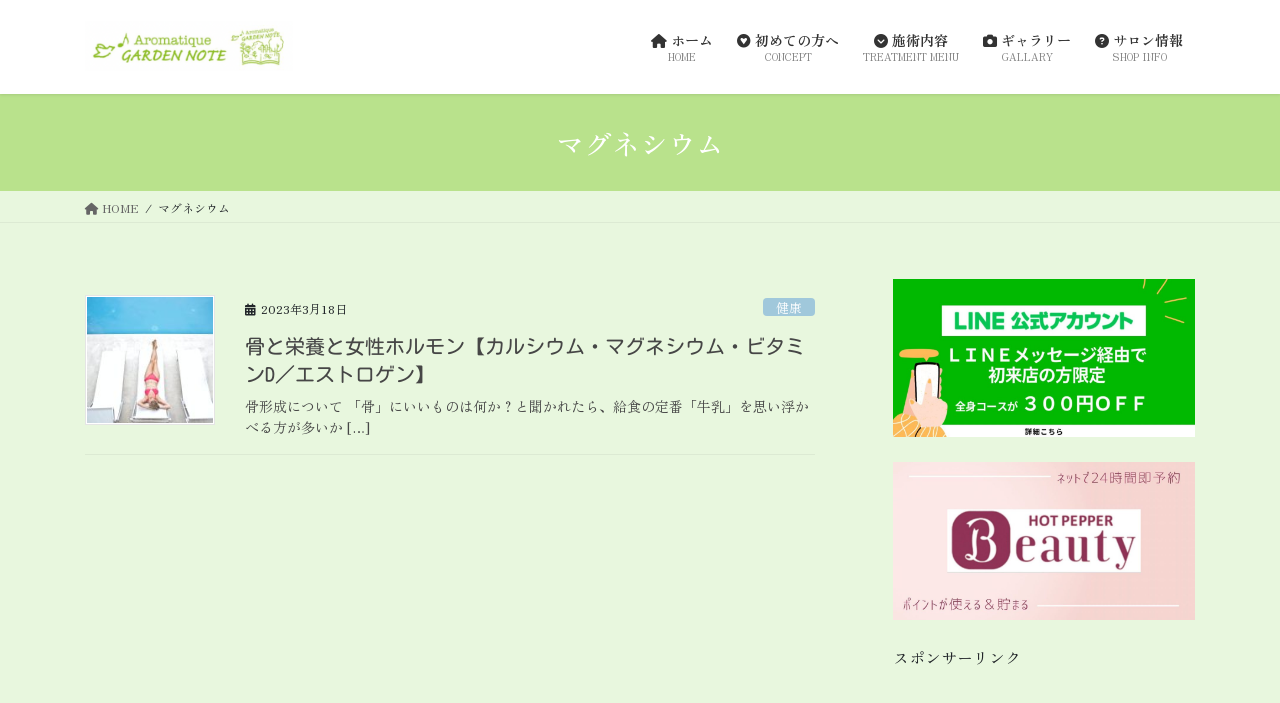

--- FILE ---
content_type: text/html; charset=UTF-8
request_url: https://embedsocial.com/api/pro_hashtag/a408ff363547f8ed9589c6ed8f15368d8000ec6c/?origin=https%3A%2F%2Fgardennote-aroma.com%2Ftag%2F%25E3%2583%259E%25E3%2582%25B0%25E3%2583%258D%25E3%2582%25B7%25E3%2582%25A6%25E3%2583%25A0%2F
body_size: 23315
content:

        

    
    

<!DOCTYPE html>
<html lang="en">
    <head>
        <meta charset="UTF-8" />
        <title>EmbedSocial Universal Widget</title>
        <meta name="viewport" content="width=device-width, initial-scale=1, minimum-scale=1, maximum-scale=2">
        
        
                    <script async src="https://www.googletagmanager.com/gtag/js?id=UA-75720735-1"></script>
<script>
window.dataLayer = window.dataLayer || [];
function gtag(){dataLayer.push(arguments);}
gtag('js', new Date());

gtag('config', 'UA-75720735-1');
</script>
        
                                    <link id="font-link" href="https://embedsocial.com/cdn/fonts/roboto/stylesheet.css" rel="preload" as="style" onload="this.onload=null;this.rel='stylesheet'">
                    
        
                        
                    
    <link crossorigin rel="stylesheet" href="https://embedsocial.com/api/build/assets/WidgetFooter-BcZsuQcK.css"><link crossorigin rel="stylesheet" href="https://embedsocial.com/api/build/assets/HeaderRatingElement-CGNAMeS5.css"><link crossorigin rel="stylesheet" href="https://embedsocial.com/api/build/assets/widgetviewlive-u98dM1ju.css"><link crossorigin rel="modulepreload" href="https://embedsocial.com/api/build/assets/ajaxService-BSiDZCS8.js"><link crossorigin rel="modulepreload" href="https://embedsocial.com/api/build/assets/utilsServices-C7HyKjMK.js"><link crossorigin rel="modulepreload" href="https://embedsocial.com/api/build/assets/constants-fECCPtQE.js"><link crossorigin rel="modulepreload" href="https://embedsocial.com/api/build/assets/WidgetFooter-BUE4gH4r.js"><link crossorigin rel="modulepreload" href="https://embedsocial.com/api/build/assets/_plugin-vue_export-helper-DlAUqK2U.js"><link crossorigin rel="modulepreload" href="https://embedsocial.com/api/build/assets/HeaderRatingElement-CrChbRm2.js"><link crossorigin rel="modulepreload" href="https://embedsocial.com/api/build/assets/LogoTypeRenderer-BU2TQk3d.js"><link crossorigin rel="modulepreload" href="https://embedsocial.com/api/build/assets/messages.english-CzePaLak.js">
    <style id="es-custom-css"></style>

            </head>
    <body class="es-body">
            
    <div id="widget-view-live" data-component="LayoutType"></div>
                        <script>
                window.baseUrl = 'https://embedsocial.com/admin';
                window.embeddedBaseUrl = 'https://embedsocial.com/api';
                window.locale = 'en';
                window.widgetLocation = '';

                window.shouldEnableDefaultReviewerAvatar = false;
                
                
                window.paginationUrl = '';
                                    window.paginationUrl = 'https://embedsocial.com/api/widget_items/';
                
                window.filterMediaUrl = '';
                                    window.filterMediaUrl = 'https://embedsocial.com/api/widget_items/';
                
                window.isFreeUser = false;
                                    window.isFreeUser = true;
                
                window.isJapaneseUserWidget = false;
                                    window.isJapaneseUserWidget = true;
                
                window.showTrustpilotLogo = false;
                
                window.lightboxBaseUrl = 'https://embedsocial.com/api/pro_hashtag_new_widgets_lightbox/';
                                    window.lightboxBaseUrl = 'https://embedsocial.com/api/widget_lightbox/';
                
                window.widgetLanguage = 'english';
                                    window.widgetLanguage = 'japanese';
                
                window.translations = null;
                                    window.translations = '\u007B\u0022w_rating\u0022\u003A\u0022\\u70b9\u0020\\\/\u0022,\u0022w_rating_of\u0022\u003A\u0022\\u306e\\u8a55\\u4fa1\u0022,\u0022w_average_rating_of\u0022\u003A\u0022\\u8a55\\u4fa1\\u306e\\u5e73\\u5747\u0022,\u0022w_no_reviews_found\u0022\u003A\u0022\\u30ec\\u30d3\\u30e5\\u30fc\\u306f\\u898b\\u3064\\u304b\\u308a\\u307e\\u305b\\u3093\u0022,\u0022w_reviews\u0022\u003A\u0022\\u30ec\\u30d3\\u30e5\\u30fc\u0022,\u0022w_review\u0022\u003A\u0022\\u30ec\\u30d3\\u30e5\\u30fc\u0022,\u0022w_post\u0022\u003A\u0022\\u6295\\u7a3f\u0022,\u0022w_posts\u0022\u003A\u0022\\u6295\\u7a3f\u0022,\u0022w_all_posts\u0022\u003A\u0022\\u3059\\u3079\\u3066\\u306e\\u6295\\u7a3f\u0022,\u0022w_see_less\u0022\u003A\u0022\\u77ed\\u304f\\u8868\\u793a\u0022,\u0022w_see_more\u0022\u003A\u0022\\u7d9a\\u304d\\u3092\\u898b\\u308b\u0022,\u0022w_share_experience\u0022\u003A\u0022\\u3054\\u610f\\u898b\\u3092\\u304a\\u805e\\u304b\\u305b\\u304f\\u3060\\u3055\\u3044\u0022,\u0022w_rating_l\u0022\u003A\u0022\\u8a55\\u4fa1\u0022,\u0022w_review_l\u0022\u003A\u0022\\u30ec\\u30d3\\u30e5\\u30fc\u0022,\u0022w_name_l\u0022\u003A\u0022\\u304a\\u540d\\u524d\u0022,\u0022w_email_l\u0022\u003A\u0022E\\u30e1\\u30fc\\u30eb\u0022,\u0022w_share_photos\u0022\u003A\u0022\\u5199\\u771f\\u3092\\u5171\\u6709\\u3059\\u308b\u0022,\u0022w_video_testimonial\u0022\u003A\u0022\\u52d5\\u753b\\u3092\\u5171\\u6709\\u3059\\u308b\u0022,\u0022w_submit_review\u0022\u003A\u0022\\u30ec\\u30d3\\u30e5\\u30fc\\u9001\\u4fe1\u0022,\u0022w_email_not_valid\u0022\u003A\u0022\\u7121\\u52b9\\u306aE\\u30e1\\u30fc\\u30eb\\u30a2\\u30c9\\u30ec\\u30b9\\u3067\\u3059\u0022,\u0022w_field_required\u0022\u003A\u0022\\u5fc5\\u9808\\u5165\\u529b\\u9805\\u76ee\\u3067\\u3059\u0022,\u0022w_something_went_wrong\u0022\u003A\u0022\\u554f\\u984c\\u304c\\u767a\\u751f\\u3057\\u307e\\u3057\\u305f\\u3002\\u5f8c\\u307b\\u3069\\u3082\\u3046\\u4e00\\u5ea6\\u304a\\u8a66\\u3057\\u304f\\u3060\\u3055\\u3044\u0022,\u0022w_review_submitted\u0022\u003A\u0022\\u30ec\\u30d3\\u30e5\\u30fc\\u304c\\u6b63\\u5e38\\u306b\\u9001\\u4fe1\\u3055\\u308c\\u307e\\u3057\\u305f\u0021\u0022,\u0022w_following_formats\u0022\u003A\u0022\\u753b\\u50cf\\u306f\\u4ee5\\u4e0b\\u306e\\u3044\\u305a\\u308c\\u304b\\u306e\\u5f62\\u5f0f\\u3067\\u5171\\u6709\\u3057\\u3066\\u304f\\u3060\\u3055\\u3044\u003A\u0020.jpg\u0020\\\/.jpeg,\u0020\\\/.png,\u0020\\\/.webp\u0022,\u0022w_smaller_format\u0022\u003A\u0022\\u753b\\u50cf\\u306f\\u6307\\u5b9a\\u306e\\u30b5\\u30a4\\u30ba\\u4ee5\\u4e0b\\u306b\\u53ce\\u3081\\u3066\\u304f\\u3060\\u3055\\u3044\u0020\u003A\u00202\u0020MB\u0022,\u0022w_load_more\u0022\u003A\u0022\\u3082\\u3063\\u3068\\u8aad\\u307f\\u8fbc\\u3080\u0022,\u0022w_leave_review\u0022\u003A\u0022\\u30ec\\u30d3\\u30e5\\u30fc\\u3092\\u66f8\\u304f\u0022,\u0022w_leave_review_google\u0022\u003A\u0022Google\\u3067\\u30ec\\u30d3\\u30e5\\u30fc\\u3092\\u66f8\\u304f\u0022,\u0022w_leave_review_trustpilot\u0022\u003A\u0022Trustpilot\\u3067\\u30ec\\u30d3\\u30e5\\u30fc\\u3092\\u66f8\\u304f\u0022,\u0022w_follow_us\u0022\u003A\u0022\\u30d5\\u30a9\\u30ed\\u30fc\\u3059\\u308b\u0022,\u0022w_shop_products\u0022\u003A\u0022\\u5546\\u54c1\\u4e00\\u89a7\u0022,\u0022w_click_products\u0022\u003A\u0022\\u30af\\u30ea\\u30c3\\u30af\\u3057\\u3066\\u5546\\u54c1\\u3092\\u898b\\u308b\u0022,\u0022w_view_products\u0022\u003A\u0022\\u5546\\u54c1\\u3092\\u898b\\u308b\u0022,\u0022w_text_goes_here\u0022\u003A\u0022\\u3053\\u3053\\u306b\\u30c6\\u30ad\\u30b9\\u30c8\\u304c\\u5165\\u308a\\u307e\\u3059...\u0022,\u0022w_writting_your_review\u0022\u003A\u0022\\u30ec\\u30d3\\u30e5\\u30fc\\u3092\\u751f\\u6210\\u3057\\u3066\\u3044\\u307e\\u3059...\u0022,\u0022w_ai_review\u0022\u003A\u0022AI\\u30ec\\u30d3\\u30e5\\u30fc\u0022,\u0022w_generate\u0022\u003A\u0022\\u751f\\u6210\u0022,\u0022w_write_keywords\u0022\u003A\u0022\\u30ec\\u30d3\\u30e5\\u30fc\\u306b\\u5165\\u308c\\u305f\\u3044\\u30ad\\u30fc\\u30ef\\u30fc\\u30c9\\u3092\\u5165\\u529b\\u3057\\u3066\\u304f\\u3060\\u3055\\u3044\u0022,\u0022w_enter_keywords_to_generate_review\u0022\u003A\u0022\\u30ec\\u30d3\\u30e5\\u30fc\\u3092\\u751f\\u6210\\u3059\\u308b\\u305f\\u3081\\u30ad\\u30fc\\u30ef\\u30fc\\u30c9\\u3092\\u5165\\u529b\\u3057\\u3066\\u304f\\u3060\\u3055\\u3044\u0022,\u0022w_close_ai_review\u0022\u003A\u0022AI\u0020\\u30ec\\u30d3\\u30e5\\u30fc\\u3092\\u9589\\u3058\\u308b\u0022,\u0022w_you_have\u0022\u003A\u0022\\u3042\\u306a\\u305f\\u304c\\u6301\\u3063\\u3066\\u3044\\u308b\u0022,\u0022w_magic_reviews_left\u0022\u003A\u0022\\u9b54\\u6cd5\\u306e\\u30ec\\u30d3\\u30e5\\u30fc\\u304c\\u6b8b\\u3063\\u3066\\u3044\\u307e\\u3059\u0022,\u0022w_try_again\u0022\u003A\u0022\\u518d\\u8a66\\u884c\\u3059\\u308b\u0022,\u0022w_proof_summary\u0022\u003A\u0022\\u53e3\\u30b3\\u30df\\u306e\\u307e\\u3068\\u3081\u0022,\u0022w_based_on\u0022\u003A\u0022\\u306b\\u57fa\\u3065\\u304f\u0022,\u0022w_customer_reviews\u0022\u003A\u0022\\u30ab\\u30b9\\u30bf\\u30de\\u30fc\\u30ec\\u30d3\\u30e5\\u30fc\u0022,\u0022w_review_title\u0022\u003A\u0022\\u30ec\\u30d3\\u30e5\\u30fc\\u30bf\\u30a4\\u30c8\\u30eb\u0022,\u0022w_privacy_policy\u0022\u003A\u0022\\u30d7\\u30e9\\u30a4\\u30d0\\u30b7\\u30fc\\u30dd\\u30ea\\u30b7\\u30fc\u0022,\u0022w_i_accept\u0022\u003A\u0022\\u4ee5\\u4e0b\\u306e\\u5185\\u5bb9\\u306b\\u540c\\u610f\\u3057\\u307e\\u3059\\uff1a\u0022,\u0022w_welcome\u0022\u003A\u0022\\u6848\\u5185\\u753b\\u9762\u0022,\u0022w_response\u0022\u003A\u0022\\u56de\\u7b54\\u753b\\u9762\u0022,\u0022w_welcome_submit_review\u0022\u003A\u0022\\u30ec\\u30d3\\u30e5\\u30fc\\u306e\\u6295\\u7a3f\\u5148\\u3092\\u9078\\u3093\\u3067\\u304f\\u3060\\u3055\\u3044\u0022,\u0022w_submit_title\u0022\u003A\u0022\\u30aa\\u30ea\\u30b8\\u30ca\\u30eb\\u30d5\\u30a9\\u30fc\\u30e0\\u3067\\u6295\\u7a3f\\u3059\\u308b\u0022,\u0022w_submit_text\u0022\u003A\u0022\\u30d5\\u30a3\\u30fc\\u30c9\\u30d0\\u30c3\\u30af\\u3092\\u30c6\\u30ad\\u30b9\\u30c8\\u3059\\u308b\\u304b\\u3001\\u30d3\\u30c7\\u30aa\\u8a3c\\u8a00\\u3092\\u9332\\u753b\\u3059\\u308b\u0022,\u0022w_no_results_found\u0022\u003A\u0022\\u7d50\\u679c\\u304c\\u898b\\u3064\\u304b\\u308a\\u307e\\u305b\\u3093\\u3067\\u3057\\u305f\u0022,\u0022w_all_reviews\u0022\u003A\u0022\\u3059\\u3079\\u3066\\u306e\\u30ec\\u30d3\\u30e5\\u30fc\u0022,\u0022w_share_voice\u0022\u003A\u0022UGC\\u6295\\u7a3f\\u30d5\\u30a9\\u30fc\\u30e0\u0022,\u0022w_description\u0022\u003A\u0022\\u30ad\\u30e3\\u30d7\\u30b7\\u30e7\\u30f3\u0022,\u0022w_submit_post\u0022\u003A\u0022\\u6295\\u7a3f\\u3092\\u9001\\u4fe1\u0022,\u0022w_avatar_photo\u0022\u003A\u0022\\u30d7\\u30ed\\u30d5\\u30a3\\u30fc\\u30eb\\u5199\\u771f\u0022,\u0022w_upload_photo\u0022\u003A\u0022\\u5199\\u771f\\u3092\\u30a2\\u30c3\\u30d7\\u30ed\\u30fc\\u30c9\u0022,\u0022w_maximum_size\u0022\u003A\u0022\\u6700\\u5927\\u30b5\\u30a4\\u30ba\u003A\u00202MB\\u3001.jpg\u0020\\\/.jpeg,\u0020\\\/.png,\u0020\\\/.webp\u0022,\u0022w_error_image\u0022\u003A\u0022\\u753b\\u50cf\\u306f2MB\\u672a\\u6e80\\u306b\\u53ce\\u3081\\u3066\\u304f\\u3060\\u3055\\u3044\u0022,\u0022w_share_post\u0022\u003A\u0022\\u3042\\u306a\\u305f\\u306e\\u6295\\u7a3f\\u3092\\u5171\\u6709\\u3057\\u3066\\u304f\\u3060\\u3055\\u3044\u0022,\u0022w_permissions\u0022\u003A\u0022\u0020\\u79c1\\u306e\\u6295\\u7a3f\\u3092\\u516c\\u958b\\u3059\\u308b\\u3053\\u3068\\u306b\\u540c\\u610f\\u3057\\u307e\\u3059\u0022,\u0022w_record_video\u0022\u003A\u0022\\u52d5\\u753b\\u306e\\u9332\\u753b\u0022,\u0022w_upload_video\u0022\u003A\u0022\\u52d5\\u753b\\u306e\\u30a2\\u30c3\\u30d7\\u30ed\\u30fc\\u30c9\u0022,\u0022w_uploading_video\u0022\u003A\u0022\\u30d3\\u30c7\\u30aa\\u3092\\u30a2\\u30c3\\u30d7\\u30ed\\u30fc\\u30c9\\u4e2d...\u0022,\u0022w_change_video\u0022\u003A\u0022\\u30d3\\u30c7\\u30aa\\u3092\\u5909\\u66f4...\u0022,\u0022w_video_max_size\u0022\u003A\u0022\\u6700\\u5927\\u30b5\\u30a4\\u30ba\u003A\u0022,\u0022w_exceeded_max_size_text\u0022\u003A\u0022\\u6700\\u5927\\u30b5\\u30a4\\u30ba\\u3092\\u8d85\\u3048\\u307e\\u3057\\u305f\u0022,\u0022w_upload_smaller_video_text\u0022\u003A\u0022\\u3082\\u3063\\u3068\\u5c0f\\u3055\\u3044\\u30d3\\u30c7\\u30aa\\u3092\\u30a2\\u30c3\\u30d7\\u30ed\\u30fc\\u30c9\\u3057\\u3066\\u304f\\u3060\\u3055\\u3044\\u3002\u0022,\u0022w_not_supported_format_text\u0022\u003A\u0022\\u30b5\\u30dd\\u30fc\\u30c8\\u3055\\u308c\\u3066\\u3044\\u306a\\u3044\\u30d3\\u30c7\\u30aa\\u30d5\\u30a9\\u30fc\\u30de\\u30c3\\u30c8\\u3067\\u3059\\u3002\\u30a2\\u30c3\\u30d7\\u30ed\\u30fc\\u30c9\\u3057\\u3066\\u304f\\u3060\\u3055\\u3044\u003A\u0022,\u0022w_record_video_testimonial\u0022\u003A\u0022\\u30d3\\u30c7\\u30aa\\u8a3c\\u8a00\\u3092\\u9332\\u753b\u0022,\u0022w_record_video_camera_preview\u0022\u003A\u0022\\u30ab\\u30e1\\u30e9\\u30d7\\u30ec\\u30d3\\u30e5\\u30fc\u0020\u002D\u0020\\u9332\\u753b\\u3057\\u3066\\u3044\\u307e\\u305b\\u3093\u0022,\u0022w_record_video_start_recording\u0022\u003A\u0022\\u9332\\u753b\\u958b\\u59cb\u0022,\u0022w_record_video_your_recording\u0022\u003A\u0022\\u3042\\u306a\\u305f\\u306e\\u9332\\u753b\u0022,\u0022w_record_video_stop_recording\u0022\u003A\u0022\\u9332\\u753b\\u505c\\u6b62\u0022,\u0022w_record_video_redo_recording\u0022\u003A\u0022\\u9332\\u753b\\u3092\\u3084\\u308a\\u76f4\\u3059\u0022,\u0022w_record_video_use_this_video\u0022\u003A\u0022\\u3053\\u306e\\u30d3\\u30c7\\u30aa\\u3092\\u4f7f\\u7528\\u3059\\u308b\u0022,\u0022w_record_video_no_permission\u0022\u003A\u0022\\u30ab\\u30e1\\u30e9\\u3068\\u30de\\u30a4\\u30af\\u3078\\u306e\\u30a2\\u30af\\u30bb\\u30b9\\u304c\\u3067\\u304d\\u307e\\u305b\\u3093\\u3067\\u3057\\u305f\\u3002\\u30d6\\u30e9\\u30a6\\u30b6\\u3067\\u3053\\u306e\\u8a31\\u53ef\\u3092\\u8a31\\u53ef\\u3057\\u3066\\u304f\\u3060\\u3055\\u3044\\u3001\\u307e\\u305f\\u306f\\u30d3\\u30c7\\u30aa\\u3092\\u30a2\\u30c3\\u30d7\\u30ed\\u30fc\\u30c9\\u3057\\u3066\\u307f\\u3066\\u304f\\u3060\\u3055\\u3044\u0022,\u0022w_translated_by_ai\u0022\u003A\u0022AI\\u306b\\u3088\\u308b\\u7ffb\\u8a33\u0022,\u0022w_product_card_button\u0022\u003A\u0022\\u30b7\\u30e7\\u30c3\\u30d7\u0022,\u0022w_userfeedbackform_back\u0022\u003A\u0022\\u623b\\u308b\u0022,\u0022w_userfeedbackform_next\u0022\u003A\u0022\\u6b21\\u3078\u0022,\u0022w_userfeedbackform_submit\u0022\u003A\u0022\\u9001\\u4fe1\u0022,\u0022w_userfeedbackform_success_thankyou\u0022\u003A\u0022\\u5171\\u6709\\u3042\\u308a\\u304c\\u3068\\u3046\\u3054\\u3056\\u3044\\u307e\\u3059\u0021\u0022,\u0022w_userfeedbackform_success_photoswillbereviewed\u0022\u003A\u0022\\u5199\\u771f\\u306f\\u30a6\\u30a3\\u30b8\\u30a7\\u30c3\\u30c8\\u306b\\u8ffd\\u52a0\\u3055\\u308c\\u308b\\u524d\\u306b\\u5be9\\u67fb\\u3055\\u308c\\u307e\\u3059\\u3002\u0022,\u0022w_userfeedbackform_success_untilnexttime\u0022\u003A\u0022\\u3054\\u7406\\u89e3\\u306e\\u307b\\u3069\\u5b9c\\u3057\\u304f\\u304a\\u9858\\u3044\\u3057\\u307e\\u3059\\u3002\u0022,\u0022w_userfeedbackform_inserturl\u0022\u003A\u0022\\u6295\\u7a3f\\u306e\\u30ea\\u30f3\\u30af\\u3092\\u5171\\u6709\u0022,\u0022w_userfeedbackform_uploadmanually\u0022\u003A\u0022\\u6295\\u7a3f\\u3092\\u30d5\\u30a9\\u30fc\\u30e0\\u3067\\u30a2\\u30c3\\u30d7\\u30ed\\u30fc\\u30c9\u0022,\u0022w_userfeedbackform_shareyourexperience_title\u0022\u003A\u0022\\u7686\\u3055\\u3093\\u306e\\u9b45\\u529b\\u7684\\u306a\\u6295\\u7a3f\\u3092\\u3001\\u305c\\u3072\\u5171\\u6709\\u3057\\u3066\\u304f\\u3060\\u3055\\u3044\u0020\\u2728\u0022,\u0022w_userfeedbackform_or\u0022\u003A\u0022\\u307e\\u305f\\u306f\u0022,\u0022w_userfeedbackform_postlink\u0022\u003A\u0022\\u6295\\u7a3f\\u30ea\\u30f3\\u30af\u0022,\u0022w_userfeedbackform_previewofthemedia\u0022\u003A\u0022\\u9001\\u4fe1\\u3057\\u3088\\u3046\\u3068\\u3057\\u3066\\u308b\\u6295\\u7a3f\u0022,\u0022w_userfeedbackform_somethingwentwrong\u0022\u003A\u0022\\u554f\\u984c\\u304c\\u767a\\u751f\\u3057\\u307e\\u3057\\u305f\\u3002Instagram\\u304b\\u3089\\u306e\\u30ea\\u30f3\\u30af\\u3067\\u3042\\u308b\\u3053\\u3068\\u3092\\u78ba\\u8a8d\\u3059\\u308b\\u304b\\u3001\\u5225\\u306e\\u30ea\\u30f3\\u30af\\u3092\\u304a\\u8a66\\u3057\\u304f\\u3060\\u3055\\u3044\u0022,\u0022w_products\u0022\u003A\u0022\\u6295\\u7a3f\\u5185\\u306e\\u5546\\u54c1\u0022\u007D';
                
                                    window.isTemplatePreview = false;
                    window.widget = '\u007B\u0022id\u0022\u003A53930,\u0022ownerId\u0022\u003A301922,\u0022widgetRef\u0022\u003A\u0022a408ff363547f8ed9589c6ed8f15368d8000ec6c\u0022,\u0022widgetName\u0022\u003A\u0022Ayane\u0020Soma\\uff0f\\u65b0\\u6f5f\\u5e02\\u30a2\\u30ed\\u30de\u0022,\u0022template\u0022\u003A\u007B\u0022id\u0022\u003A1,\u0022ownerId\u0022\u003Anull,\u0022templateRef\u0022\u003A\u0022MfPIyy0bAd500QyfrK0xySzEvFrn3jzqbMhuJRRx\\r\\n\u0022,\u0022templateName\u0022\u003A\u0022base\u0022,\u0022theme\u0022\u003A\u007B\u0022id\u0022\u003A1,\u0022name\u0022\u003A\u0022default\u0022,\u0022published\u0022\u003Atrue,\u0022createdOn\u0022\u003A\u00222022\u002D03\u002D31\u002012\u003A20\u003A49\u0022,\u0022updatedOn\u0022\u003A\u00222022\u002D03\u002D31\u002012\u003A20\u003A49\u0022,\u0022status\u0022\u003Atrue\u007D,\u0022templateCategories\u0022\u003Anull,\u0022layout\u0022\u003A\u007B\u0022id\u0022\u003A1,\u0022name\u0022\u003A\u0022feed\u0022,\u0022product\u0022\u003A\u0022feed\u0022\u007D,\u0022templateType\u0022\u003A\u0022manually_configured\u0022,\u0022activeAiWidgetContent\u0022\u003Anull,\u0022mediaData\u0022\u003Anull,\u0022widgetRef\u0022\u003Anull,\u0022createdBy\u0022\u003Anull,\u0022validUntil\u0022\u003A\u00222022\u002D05\u002D09\u002015\u003A46\u003A17\u0022,\u0022createdOn\u0022\u003A\u00222022\u002D05\u002D09\u002015\u003A46\u003A17\u0022,\u0022updatedOn\u0022\u003Anull,\u0022status\u0022\u003Atrue\u007D,\u0022layout\u0022\u003A\u007B\u0022id\u0022\u003A5,\u0022name\u0022\u003A\u0022collage\u0022,\u0022product\u0022\u003A\u0022feed\u0022\u007D,\u0022theme\u0022\u003A\u007B\u0022id\u0022\u003A1,\u0022name\u0022\u003A\u0022default\u0022,\u0022published\u0022\u003Atrue,\u0022createdOn\u0022\u003A\u00222022\u002D03\u002D31\u002012\u003A20\u003A49\u0022,\u0022updatedOn\u0022\u003A\u00222022\u002D03\u002D31\u002012\u003A20\u003A49\u0022,\u0022status\u0022\u003Atrue\u007D,\u0022sources\u0022\u003A\u005B\u007B\u0022id\u0022\u003A203925,\u0022sourceType\u0022\u003A\u0022instagram\u0022,\u0022sourceSubtype\u0022\u003A\u0022business\u002Daccount\u0022,\u0022sourceSubType\u0022\u003A\u0022business\u002Daccount\u0022,\u0022sourceId\u0022\u003A\u002217841405686516315\u0022,\u0022sourceSearchId\u0022\u003A\u0022203925\u0022,\u0022sourceName\u0022\u003A\u0022Ayane\u0020Soma\\uff0f\\u65b0\\u6f5f\\u5e02\\u30a2\\u30ed\\u30de\u0022,\u0022sourceUsername\u0022\u003A\u0022gardennote_niigata\u0022,\u0022sourceLink\u0022\u003A\u0022https\u003A\\\/\\\/www.instagram.com\\\/gardennote_niigata\u0022,\u0022sourceCoverPhotoLink\u0022\u003A\u0022https\u003A\\\/\\\/embedsocial.com\\\/admin\\\/story\u002Dcdn\\\/17841405686516315\\\/source_cover_photo.jpeg\u0022,\u0022autoAddMedia\u0022\u003A\u0022Yes\u0022,\u0022autoSyncMedia\u0022\u003Afalse,\u0022isVerified\u0022\u003A\u0022No\u0022,\u0022deactivatedMediaTypes\u0022\u003Anull,\u0022sourceSettings\u0022\u003Anull,\u0022enableAiScoringMedia\u0022\u003Afalse,\u0022aiScoringMediaPrompt\u0022\u003Anull,\u0022createdOn\u0022\u003A\u005B\u005D,\u0022mediaType\u0022\u003A\u0022post\u0022,\u0022widgetSourceId\u0022\u003A82479,\u0022numOfPosts\u0022\u003A52\u007D\u005D,\u0022activeAiWidgetContent\u0022\u003Anull,\u0022widgetType\u0022\u003A\u0022manually_configured\u0022,\u0022createdOn\u0022\u003A\u00222023\u002D11\u002D08\u002009\u003A39\u003A44\u0022,\u0022updatedOn\u0022\u003Anull,\u0022status\u0022\u003Atrue\u007D';

                    window.widgetMedia = [];
                    window.numMaxMedia = 0;
                                                                        window.widgetMedia = '\u005B\u007B\u0022id\u0022\u003A102738179,\u0022authorName\u0022\u003A\u0022gardennote_niigata\u0022,\u0022profilePhotoUrl\u0022\u003A\u0022https\u003A\\\/\\\/embedsocial.com\\\/admin\\\/story\u002Dcdn\\\/17841405686516315\\\/source_cover_photo.jpeg\u0022,\u0022mediaCreatedOn\u0022\u003A\u002211\\u6708\u002015,\u00202023\u0022,\u0022sourceSearchId\u0022\u003A203925,\u0022sourceType\u0022\u003A\u0022instagram\u0022,\u0022sourceLink\u0022\u003A\u0022https\u003A\\\/\\\/www.instagram.com\\\/gardennote_niigata\u0022,\u0022caption\u0022\u003A\u0022\\u30af\\u30ea\\u30b9\\u30de\\u30b9\\u30d7\\u30ec\\u30bc\\u30f3\\u30c8\\u306b\\n\\u30a2\\u30ed\\u30de\\u30c8\\u30ea\\u30fc\\u30c8\\u30e1\\u30f3\\u30c8\\u306f\\u3044\\u304b\\u304c\\u3067\\u3057\\u3087\\u3046\\u304b\\ud83c\\udf81\\ud83e\\udef6\\n\\n\\u30e2\\u30ce\\u3088\\u308a\\u601d\\u3044\\u51fa\\u3084\\u4f53\\u9a13\\u3092\\u8d08\\u308a\\u305f\\u3044\\u65b9\\u306b\\u266a\\n\\n\\u30fb\\u8a95\\u751f\\u65e5\\u30d7\\u30ec\\u30bc\\u30f3\\u30c8\\n\\u30fb\\u7d50\\u5a5a\\u795d\\u3044\\n\\u30fb\\u51fa\\u7523\\u795d\\u3044\\n\\u30fb\\u5c31\\u8077\\u795d\\u3044\\n\\u306a\\u3069\\u306e\\u30b7\\u30fc\\u30f3\\u3067\\u3082\\u304a\\u554f\\u3044\\u308f\\u305b\\u3044\\u305f\\u3060\\u3044\\u3066\\u304a\\u308a\\u307e\\u3059\\u3002\\n\\n\\u30d7\\u30ec\\u30bc\\u30f3\\u30c8\\u30c1\\u30b1\\u30c3\\u30c8\\u306f\\n\\u30d7\\u30ec\\u30bc\\u30f3\\u30c8\\u3057\\u305f\\u3044\\u304a\\u597d\\u304d\\u306a\\u30b3\\u30fc\\u30b9\\u306b\\n\u002B200\\u5186\\u306b\\u3066\\u627f\\u308a\\u307e\\u3059\\u3002\\n\\n\\u30c1\\u30b1\\u30c3\\u30c8\\u3092\\u8cfc\\u5165\\u3055\\u308c\\u305f\\u65e5\\u304b\\u3089\\u3001\\n\\u30d7\\u30ec\\u30bc\\u30f3\\u30c8\\u3067\\u3082\\u3089\\u3063\\u305f\\u65b9\\u306f6\\u30f6\\u6708\\u4ee5\\u5185\\u306b\\u3054\\u6765\\u5e97\\u3092\\u3057\\u3066\\u3044\\u305f\\u3060\\u304d\\u307e\\u3059\\u3002\\n\\n\\u30c1\\u30b1\\u30c3\\u30c8\\u88cf\\u9762\\u306b\\u306f\\n\\u30e1\\u30c3\\u30bb\\u30fc\\u30b8\\u304c\\u8a18\\u5165\\u3067\\u304d\\u308b\\u3088\\u3046\\u306b\\u306a\\u3063\\u3066\\u304a\\u308a\\u3001\\n\\u4fbf\\u7b8b\\u3084\\u8aac\\u660e\\u66f8\\u304d\\u3092\\u30bb\\u30c3\\u30c8\\u306b\\u3057\\u3066\\n\\u30e9\\u30c3\\u30d4\\u30f3\\u30b0\\u6750\\u3082\\u304a\\u6e21\\u3057\\u3044\\u305f\\u3057\\u307e\\u3059\\u3002\\n\\uff08\\u4fbf\\u7b8b\\u3084\\u30e9\\u30c3\\u30d4\\u30f3\\u30b0\\u6750\\u306e\\u7a2e\\u985e\\u306f\\u305d\\u306e\\u6642\\u3005\\u3067\\u5909\\u308f\\u308a\\u307e\\u3059\\uff09\\n\\n\\u3054\\u81ea\\u5b85\\u3067\\u3086\\u3063\\u304f\\u308a\\u30e1\\u30c3\\u30bb\\u30fc\\u30b8\\u3092\\u7db4\\u3063\\u3066\\u3001\\n\\u5c01\\u3092\\u9589\\u3058\\u3066\\u304f\\u3060\\u3055\\u3044\\u306d\\ud83d\\udc8c\\n\\n\\u304a\\u554f\\u3044\\u5408\\u308f\\u305b\\u306fDM.\\u516c\\u5f0fLINE\\u7b49\\u3067\\n\\u3044\\u3064\\u3067\\u3082\\u304a\\u5f85\\u3061\\u3057\\u3066\\u304a\\u308a\\u307e\\u3059\\u3002\\n\\n\u0023\\u65b0\\u6f5f\\u30a2\\u30ed\\u30de\u0020\u0023\\u65b0\\u6f5f\\u30a2\\u30ed\\u30de\\u30b5\\u30ed\\u30f3\\n\u0023\\u65b0\\u6f5f\\u30a2\\u30ed\\u30de\\u30bb\\u30e9\\u30d4\\u30fc\\u3000\u0023\\u65b0\\u6f5f\\u30af\\u30ea\\u30b9\\u30de\\u30b9\\n\u0023\\u65b0\\u6f5f\\u671d\\u6d3b\\u3000\u0023\\u7652\\u3084\\u3057\\u3092\\u3042\\u308a\\u304c\\u3068\\u3046\\n\u0023\\u65e5\\u9803\\u306e\\u611f\\u8b1d\\u306e\\u6c17\\u6301\\u3061\\u3092\\u8fbc\\u3081\\u3066\\n\u0023\\u30bb\\u30e9\\u30d4\\u30b9\\u30c8\\u306b\\u306a\\u308a\\u305f\\u3044\\u3000\u0023\\u30e2\\u30ce\\u3088\\u308a\\u601d\\u3044\\u51fa\u0022,\u0022rating\u0022\u003A0,\u0022type\u0022\u003A\u0022image\u0022,\u0022image\u0022\u003A\u007B\u0022width\u0022\u003A1080,\u0022height\u0022\u003A1080,\u0022source\u0022\u003A\u0022https\u003A\\\/\\\/embedsocial.com\\\/admin\\\/mediacdn\\\/feed\u002Dmedia\\\/18012\\\/18012777127967825\\\/image_0.jpeg\u0022,\u0022source_webp\u0022\u003A\u0022https\u003A\\\/\\\/embedsocial.com\\\/admin\\\/mediacdn\\\/feed\u002Dmedia\\\/18012\\\/18012777127967825\\\/image_0.webp\u0022,\u0022type\u0022\u003A\u0022image\u0022,\u0022altText\u0022\u003Anull\u007D,\u0022largeImage\u0022\u003A\u007B\u0022width\u0022\u003A1080,\u0022height\u0022\u003A1080,\u0022source\u0022\u003A\u0022https\u003A\\\/\\\/embedsocial.com\\\/admin\\\/mediacdn\\\/feed\u002Dmedia\\\/18012\\\/18012777127967825\\\/image_0_large.jpeg\u0022,\u0022source_webp\u0022\u003A\u0022https\u003A\\\/\\\/embedsocial.com\\\/admin\\\/mediacdn\\\/feed\u002Dmedia\\\/18012\\\/18012777127967825\\\/image_0_large.webp\u0022,\u0022type\u0022\u003A\u0022image\u0022,\u0022altText\u0022\u003Anull\u007D,\u0022carousel\u0022\u003A\u005B\u005D,\u0022video\u0022\u003A\u005B\u005D,\u0022mediaId\u0022\u003A\u002218012777127967825\u0022,\u0022formattedCaption\u0022\u003A\u0022\\u30af\\u30ea\\u30b9\\u30de\\u30b9\\u30d7\\u30ec\\u30bc\\u30f3\\u30c8\\u306b\\n\\u30a2\\u30ed\\u30de\\u30c8\\u30ea\\u30fc\\u30c8\\u30e1\\u30f3\\u30c8\\u306f\\u3044\\u304b\\u304c\\u3067\\u3057\\u3087\\u3046\\u304b\\ud83c\\udf81\\ud83e\\udef6\\n\\n\\u30e2\\u30ce\\u3088\\u308a\\u601d\\u3044\\u51fa\\u3084\\u4f53\\u9a13\\u3092\\u8d08\\u308a\\u305f\\u3044\\u65b9\\u306b\\u266a\\n\\n\\u30fb\\u8a95\\u751f\\u65e5\\u30d7\\u30ec\\u30bc\\u30f3\\u30c8\\n\\u30fb\\u7d50\\u5a5a\\u795d\\u3044\\n\\u30fb\\u51fa\\u7523\\u795d\\u3044\\n\\u30fb\\u5c31\\u8077\\u795d\\u3044\\n\\u306a\\u3069\\u306e\\u30b7\\u30fc\\u30f3\\u3067\\u3082\\u304a\\u554f\\u3044\\u308f\\u305b\\u3044\\u305f\\u3060\\u3044\\u3066\\u304a\\u308a\\u307e\\u3059\\u3002\\n\\n\\u30d7\\u30ec\\u30bc\\u30f3\\u30c8\\u30c1\\u30b1\\u30c3\\u30c8\\u306f\\n\\u30d7\\u30ec\\u30bc\\u30f3\\u30c8\\u3057\\u305f\\u3044\\u304a\\u597d\\u304d\\u306a\\u30b3\\u30fc\\u30b9\\u306b\\n\u002B200\\u5186\\u306b\\u3066\\u627f\\u308a\\u307e\\u3059\\u3002\\n\\n\\u30c1\\u30b1\\u30c3\\u30c8\\u3092\\u8cfc\\u5165\\u3055\\u308c\\u305f\\u65e5\\u304b\\u3089\\u3001\\n\\u30d7\\u30ec\\u30bc\\u30f3\\u30c8\\u3067\\u3082\\u3089\\u3063\\u305f\\u65b9\\u306f6\\u30f6\\u6708\\u4ee5\\u5185\\u306b\\u3054\\u6765\\u5e97\\u3092\\u3057\\u3066\\u3044\\u305f\\u3060\\u304d\\u307e\\u3059\\u3002\\n\\n\\u30c1\\u30b1\\u30c3\\u30c8\\u88cf\\u9762\\u306b\\u306f\\n\\u30e1\\u30c3\\u30bb\\u30fc\\u30b8\\u304c\\u8a18\\u5165\\u3067\\u304d\\u308b\\u3088\\u3046\\u306b\\u306a\\u3063\\u3066\\u304a\\u308a\\u3001\\n\\u4fbf\\u7b8b\\u3084\\u8aac\\u660e\\u66f8\\u304d\\u3092\\u30bb\\u30c3\\u30c8\\u306b\\u3057\\u3066\\n\\u30e9\\u30c3\\u30d4\\u30f3\\u30b0\\u6750\\u3082\\u304a\\u6e21\\u3057\\u3044\\u305f\\u3057\\u307e\\u3059\\u3002\\n\\uff08\\u4fbf\\u7b8b\\u3084\\u30e9\\u30c3\\u30d4\\u30f3\\u30b0\\u6750\\u306e\\u7a2e\\u985e\\u306f\\u305d\\u306e\\u6642\\u3005\\u3067\\u5909\\u308f\\u308a\\u307e\\u3059\\uff09\\n\\n\\u3054\\u81ea\\u5b85\\u3067\\u3086\\u3063\\u304f\\u308a\\u30e1\\u30c3\\u30bb\\u30fc\\u30b8\\u3092\\u7db4\\u3063\\u3066\\u3001\\n\\u5c01\\u3092\\u9589\\u3058\\u3066\\u304f\\u3060\\u3055\\u3044\\u306d\\ud83d\\udc8c\\n\\n\\u304a\\u554f\\u3044\\u5408\\u308f\\u305b\\u306fDM.\\u516c\\u5f0fLINE\\u7b49\\u3067\\n\\u3044\\u3064\\u3067\\u3082\\u304a\\u5f85\\u3061\\u3057\\u3066\\u304a\\u308a\\u307e\\u3059\\u3002\\n\\n\u003Ca\u0020target\u003D\u0027_blank\u0027\u0020href\u003D\u0027https\u003A\\\/\\\/www.instagram.com\\\/explore\\\/tags\\\/\\u65b0\\u6f5f\\u30a2\\u30ed\\u30de\u0027\u003E\u0023\\u65b0\\u6f5f\\u30a2\\u30ed\\u30de\u003C\\\/a\u003E\u0020\u003Ca\u0020target\u003D\u0027_blank\u0027\u0020href\u003D\u0027https\u003A\\\/\\\/www.instagram.com\\\/explore\\\/tags\\\/\\u65b0\\u6f5f\\u30a2\\u30ed\\u30de\\u30b5\\u30ed\\u30f3\u0027\u003E\u0023\\u65b0\\u6f5f\\u30a2\\u30ed\\u30de\\u30b5\\u30ed\\u30f3\u003C\\\/a\u003E\\n\u003Ca\u0020target\u003D\u0027_blank\u0027\u0020href\u003D\u0027https\u003A\\\/\\\/www.instagram.com\\\/explore\\\/tags\\\/\\u65b0\\u6f5f\\u30a2\\u30ed\\u30de\\u30bb\\u30e9\\u30d4\\u30fc\u0027\u003E\u0023\\u65b0\\u6f5f\\u30a2\\u30ed\\u30de\\u30bb\\u30e9\\u30d4\\u30fc\u003C\\\/a\u003E\\u3000\u003Ca\u0020target\u003D\u0027_blank\u0027\u0020href\u003D\u0027https\u003A\\\/\\\/www.instagram.com\\\/explore\\\/tags\\\/\\u65b0\\u6f5f\\u30af\\u30ea\\u30b9\\u30de\\u30b9\u0027\u003E\u0023\\u65b0\\u6f5f\\u30af\\u30ea\\u30b9\\u30de\\u30b9\u003C\\\/a\u003E\\n\u003Ca\u0020target\u003D\u0027_blank\u0027\u0020href\u003D\u0027https\u003A\\\/\\\/www.instagram.com\\\/explore\\\/tags\\\/\\u65b0\\u6f5f\\u671d\\u6d3b\u0027\u003E\u0023\\u65b0\\u6f5f\\u671d\\u6d3b\u003C\\\/a\u003E\\u3000\u003Ca\u0020target\u003D\u0027_blank\u0027\u0020href\u003D\u0027https\u003A\\\/\\\/www.instagram.com\\\/explore\\\/tags\\\/\\u7652\\u3084\\u3057\\u3092\\u3042\\u308a\\u304c\\u3068\\u3046\u0027\u003E\u0023\\u7652\\u3084\\u3057\\u3092\\u3042\\u308a\\u304c\\u3068\\u3046\u003C\\\/a\u003E\\n\u003Ca\u0020target\u003D\u0027_blank\u0027\u0020href\u003D\u0027https\u003A\\\/\\\/www.instagram.com\\\/explore\\\/tags\\\/\\u65e5\\u9803\\u306e\\u611f\\u8b1d\\u306e\\u6c17\\u6301\\u3061\\u3092\\u8fbc\\u3081\\u3066\u0027\u003E\u0023\\u65e5\\u9803\\u306e\\u611f\\u8b1d\\u306e\\u6c17\\u6301\\u3061\\u3092\\u8fbc\\u3081\\u3066\u003C\\\/a\u003E\\n\u003Ca\u0020target\u003D\u0027_blank\u0027\u0020href\u003D\u0027https\u003A\\\/\\\/www.instagram.com\\\/explore\\\/tags\\\/\\u30bb\\u30e9\\u30d4\\u30b9\\u30c8\\u306b\\u306a\\u308a\\u305f\\u3044\u0027\u003E\u0023\\u30bb\\u30e9\\u30d4\\u30b9\\u30c8\\u306b\\u306a\\u308a\\u305f\\u3044\u003C\\\/a\u003E\\u3000\u003Ca\u0020target\u003D\u0027_blank\u0027\u0020href\u003D\u0027https\u003A\\\/\\\/www.instagram.com\\\/explore\\\/tags\\\/\\u30e2\\u30ce\\u3088\\u308a\\u601d\\u3044\\u51fa\u0027\u003E\u0023\\u30e2\\u30ce\\u3088\\u308a\\u601d\\u3044\\u51fa\u003C\\\/a\u003E\u0022,\u0022title\u0022\u003Anull,\u0022aiTitle\u0022\u003Anull,\u0022userUrl\u0022\u003A\u0022https\u003A\\\/\\\/www.instagram.com\\\/p\\\/CzqkIrRv2WQ\\\/\u0022,\u0022moderationId\u0022\u003A\u0022post\u002D102738179\u0022,\u0022mediaLink\u0022\u003A\u0022https\u003A\\\/\\\/www.instagram.com\\\/p\\\/CzqkIrRv2WQ\\\/\u0022,\u0022formattedDate\u0022\u003A\u00222\u0020\\u5e74\\u524d\u0022,\u0022cta\u0022\u003Anull,\u0022sourceCoverPhoto\u0022\u003Anull,\u0022itemType\u0022\u003A\u0022post\u0022,\u0022tags\u0022\u003A\u005B\u005D,\u0022productTags\u0022\u003A\u005B\u005D,\u0022translationsData\u0022\u003A\u005B\u005D,\u0022originalCreatedOn\u0022\u003A\u00222023\u002D11\u002D15\u002011\u003A30\u003A26\u0022,\u0022sourceLogoUrl\u0022\u003A\u0022https\u003A\\\/\\\/scontent\u002Dams4\u002D1.xx.fbcdn.net\\\/v\\\/t51.2885\u002D15\\\/56990428_453503745410786_3231285943264608256_n.jpg\u003F_nc_cat\u003D106\u0026ccb\u003D1\u002D7\u0026_nc_sid\u003D7d201b\u0026_nc_ohc\u003DGOE2q3l4\u002DvMAX_ceUPW\u0026_nc_ht\u003Dscontent\u002Dams4\u002D1.xx\u0026edm\u003DAL\u002D3X8kEAAAA\u0026oh\u003D00_AfAozkPOrduFb2dgrK9Z4Cm0d3Oow3EfkF3qlLk29nnUnQ\u0026oe\u003D655A1F1E\u0022,\u0022sourceLocation\u0022\u003A\u0022\u0022,\u0022pinStatus\u0022\u003Anull,\u0022priority\u0022\u003Anull,\u0022aiScore\u0022\u003Anull\u007D,\u007B\u0022id\u0022\u003A102690678,\u0022authorName\u0022\u003A\u0022gardennote_niigata\u0022,\u0022profilePhotoUrl\u0022\u003A\u0022https\u003A\\\/\\\/embedsocial.com\\\/admin\\\/story\u002Dcdn\\\/17841405686516315\\\/source_cover_photo.jpeg\u0022,\u0022mediaCreatedOn\u0022\u003A\u002211\\u6708\u002014,\u00202023\u0022,\u0022sourceSearchId\u0022\u003A203925,\u0022sourceType\u0022\u003A\u0022instagram\u0022,\u0022sourceLink\u0022\u003A\u0022https\u003A\\\/\\\/www.instagram.com\\\/gardennote_niigata\u0022,\u0022caption\u0022\u003A\u0022\\u3053\\u3093\\u3070\\u3093\\u306f\\u2605\\n\\u65b0\\u6f5f\\u5e02\\u306e\\u30a2\\u30ed\\u30de\\u30b5\\u30ed\\u30f3\\u3001\\u30a2\\u30ed\\u30de\\u30c6\\u30a3\\u30fc\\u30af\\u30ac\\u30fc\\u30c7\\u30f3\\u30ce\\u30fc\\u30c8\\u3067\\u3059\\uff01\\n\\n\\u7c21\\u5358\\u306b\\u7d9a\\u3051\\u3084\\u3059\\u3044\\u30a2\\u30ed\\u30de\\u6d3b\\u7528\\u6cd5\\n\\u300c\\u30b3\\u30fc\\u30d2\\u30fc\\u3068\\u30a2\\u30ed\\u30de\\u306e\\u30a8\\u30b3\\u6d88\\u81ed\\u5264\\u300d\\n\\n\\u30b3\\u30fc\\u30d2\\u30fc\\u3092\\u6df9\\u308c\\u305f\\u5f8c\\u306e\\u8c46\\u306e\\u51fa\\u304c\\u3089\\u3057\\u3092\\u3088\\u304f\\u4e7e\\u304b\\u3057\\u3066\\u3001\\u7cbe\\u6cb9\\u30921\\u301c3\\u6ef4\\u5782\\u3089\\u3059\\u3060\\u3051\\u3067\\u3059\\u3002\\n\\n\\u203b\\u3053\\u306e\\u5199\\u771f\\u306f\\u64ae\\u5f71\\u306e\\u305f\\u3081\\u5c11\\u3057\\u30ba\\u30eb\\u3092\\u3057\\u3066\\u304a\\u308a\\u3001\\u307e\\u3060\\u4e7e\\u3044\\u3066\\u3044\\u306a\\u3044\\u8c46\\u3092\\u5165\\u308c\\u3061\\u3083\\u3063\\u3066\\u307e\\u3059\\u304c\\u3001\\u885b\\u751f\\u7684\\u306b\\u3088\\u304f\\u4e7e\\u304b\\u3057\\u3066\\u304b\\u3089\\u4f7f\\u7528\\u3057\\u3066\\u304f\\u3060\\u3055\\u3044\\u3002\\n\\n\\u30b3\\u30fc\\u30d2\\u30fc\\u304b\\u3089\\u6607\\u308b\\u6e6f\\u6c17\\u306e\\u9999\\u308a\\u3082\\u30a2\\u30ed\\u30de\\u30bb\\u30e9\\u30d4\\u30fc\\u52b9\\u679c\\u304c\\u3042\\u308a\\u307e\\u3059\\u3057\\u3001\\u3059\\u3067\\u306b\\u6d88\\u81ed\\u5264\\u3068\\u3057\\u3066\\u51fa\\u304c\\u3089\\u3057\\u3092\\u6d3b\\u7528\\u3057\\u3066\\u3044\\u308b\\u65b9\\u3082\\u591a\\u3044\\u3068\\u601d\\u3044\\u307e\\u3059\\u3002\\n\\n\\u305d\\u3053\\u306b\\u7cbe\\u6cb9\\u304c\\u52a0\\u308f\\u308b\\u3068\\u3001\\u7cbe\\u6cb9\\u306e\\u30d6\\u30ec\\u30f3\\u30c9\\u3060\\u3051\\u3067\\u306f\\u4f5c\\u308c\\u306a\\u3044\\u9999\\u308a\\u3092\\u4f5c\\u308b\\u3053\\u3068\\u304c\\u3067\\u304d\\u3066\\u9762\\u767d\\u3044\\u767a\\u898b\\u304c\\u3042\\u308a\\u307e\\u3059\\u3088\\ud83e\\udd2d\\n\\n\\u30ca\\u30c3\\u30c6\\u30a3\\u30fc\\uff08\\u30ca\\u30c3\\u30c4\\u3063\\u307d\\u3055\\uff09\\n\\u30b9\\u30e2\\u30fc\\u30ad\\u30fc\\uff08\\u71fb\\u88fd\\u3063\\u307d\\u3055\\uff09\\n\\n\\u2191\\u3053\\u306e\\u3042\\u305f\\u308a\\u304c\\u6f14\\u51fa\\u3067\\u304d\\u307e\\u3059\\uff01\\n\\n\\u4eca\\u56de\\u306f\\u7518\\u3055\\u306e\\u3042\\u308b\\u53ef\\u611b\\u3044\\u9999\\u308a\\u3092\\u4f5c\\u308a\\u305f\\u304b\\u3063\\u305f\\u306e\\u3067\\u3001\\n\\u30a4\\u30e9\\u30f3\\u30a4\\u30e9\\u30f3\\u3068\\u30aa\\u30ec\\u30f3\\u30b8\\u30b9\\u30a4\\u30fc\\u30c8\\u3092IN\\uff01\\n\\n\\u3053\\u306e\\u30d6\\u30ec\\u30f3\\u30c9\\u306f\\u3001\\u30b7\\u30c8\\u30e9\\u30b9\\u30ea\\u30ad\\u30e5\\u30fc\\u30eb\\u306e\\u5165\\u308a\\u306e\\u30c1\\u30e7\\u30b3\\u30ec\\u30fc\\u30c8\\u307f\\u305f\\u3044\\u306a\\u9999\\u308a\\ud83c\\udf4a\\ud83e\\udd0e\\n\\n\\u30b3\\u30fc\\u30d2\\u30fc\\u597d\\u304d\\u306a\\u65b9\\u306f\\u305c\\u3072\\u304a\\u8a66\\u3057\\u304f\\u3060\\u3055\\u3044\\uff01\\n\\n\u0023\\u30a2\\u30ed\\u30de\\u3068\\u30b3\\u30fc\\u30d2\\u30fc\\u3000\u0023\\u304a\\u90e8\\u5c4b\\u3092\\u7dba\\u9e97\\u306b\\n\u0023\\u30a2\\u30ed\\u30de\\u3067\\u5143\\u6c17\\u3000\u0023\\u30a2\\u30ed\\u30de\\u3067\\u7a7a\\u6c17\\u7dba\\u9e97\\u3000\\n\u0023\\u65b0\\u6f5f\\u30a2\\u30ed\\u30de\\u3000\u0023\\u30a2\\u30ed\\u30de\\u30c8\\u30ea\\u30fc\\u30c8\\u30e1\\u30f3\\u30c8\\n\u0023\\u30a2\\u30ed\\u30de\\u521d\\u5fc3\\u8005\\u3000\u0023\\u65b0\\u3057\\u3044\\u8da3\\u5473\\u63a2\\u3057\u0020\u0023\\u304a\\u3046\\u3061\\u6642\\u9593\\u3092\\u5e78\\u305b\\u306b\\n\u0023\\u30a8\\u30b3\\u3000\u0023\\u30a2\\u30c3\\u30d7\\u30b5\\u30a4\\u30af\\u30eb\\u3000\u0023marimekko\\n\u0023\\u6368\\u3066\\u306a\\u3044\\u66ae\\u3089\\u3057\\u3000\u0023\\u6368\\u3066\\u308b\\u66ae\\u3089\\u3057\\u3000\u0023\\u3069\\u3063\\u3061\\u3082\\u5927\\u4e8b\u0022,\u0022rating\u0022\u003A0,\u0022type\u0022\u003A\u0022carousel\u0022,\u0022image\u0022\u003A\u007B\u0022width\u0022\u003A1080,\u0022height\u0022\u003A1080,\u0022source\u0022\u003A\u0022https\u003A\\\/\\\/embedsocial.com\\\/admin\\\/mediacdn\\\/feed\u002Dmedia\\\/18032\\\/18032211583635160\\\/image_0.jpeg\u0022,\u0022source_webp\u0022\u003A\u0022https\u003A\\\/\\\/embedsocial.com\\\/admin\\\/mediacdn\\\/feed\u002Dmedia\\\/18032\\\/18032211583635160\\\/image_0.webp\u0022,\u0022type\u0022\u003A\u0022image\u0022,\u0022altText\u0022\u003Anull\u007D,\u0022largeImage\u0022\u003A\u007B\u0022width\u0022\u003A1080,\u0022height\u0022\u003A1080,\u0022source\u0022\u003A\u0022https\u003A\\\/\\\/embedsocial.com\\\/admin\\\/mediacdn\\\/feed\u002Dmedia\\\/18032\\\/18032211583635160\\\/image_0_large.jpeg\u0022,\u0022source_webp\u0022\u003A\u0022https\u003A\\\/\\\/embedsocial.com\\\/admin\\\/mediacdn\\\/feed\u002Dmedia\\\/18032\\\/18032211583635160\\\/image_0_large.webp\u0022,\u0022type\u0022\u003A\u0022image\u0022,\u0022altText\u0022\u003Anull\u007D,\u0022carousel\u0022\u003A\u005B\u007B\u0022id\u0022\u003A\u002218032211583635160\u0022,\u0022width\u0022\u003A1080,\u0022height\u0022\u003A1080,\u0022type\u0022\u003A\u0022image\u0022,\u0022source\u0022\u003A\u0022https\u003A\\\/\\\/embedsocial.com\\\/admin\\\/mediacdn\\\/feed\u002Dmedia\\\/18032\\\/18032211583635160\\\/image_0.jpeg\u0022,\u0022altText\u0022\u003Anull,\u0022source_webp\u0022\u003A\u0022https\u003A\\\/\\\/embedsocial.com\\\/admin\\\/mediacdn\\\/feed\u002Dmedia\\\/18032\\\/18032211583635160\\\/image_0.webp\u0022\u007D,\u007B\u0022id\u0022\u003A\u002218032211583635160\u0022,\u0022width\u0022\u003A1080,\u0022height\u0022\u003A1080,\u0022type\u0022\u003A\u0022image\u0022,\u0022source\u0022\u003A\u0022https\u003A\\\/\\\/embedsocial.com\\\/admin\\\/mediacdn\\\/feed\u002Dmedia\\\/18032\\\/18032211583635160\\\/image_1_large.jpeg\u0022,\u0022altText\u0022\u003Anull,\u0022source_webp\u0022\u003A\u0022https\u003A\\\/\\\/embedsocial.com\\\/admin\\\/mediacdn\\\/feed\u002Dmedia\\\/18032\\\/18032211583635160\\\/image_1_large.webp\u0022\u007D,\u007B\u0022id\u0022\u003A\u002218032211583635160\u0022,\u0022width\u0022\u003A1080,\u0022height\u0022\u003A1080,\u0022type\u0022\u003A\u0022image\u0022,\u0022source\u0022\u003A\u0022https\u003A\\\/\\\/embedsocial.com\\\/admin\\\/mediacdn\\\/feed\u002Dmedia\\\/18032\\\/18032211583635160\\\/image_2_large.jpeg\u0022,\u0022altText\u0022\u003Anull,\u0022source_webp\u0022\u003A\u0022https\u003A\\\/\\\/embedsocial.com\\\/admin\\\/mediacdn\\\/feed\u002Dmedia\\\/18032\\\/18032211583635160\\\/image_2_large.webp\u0022\u007D\u005D,\u0022video\u0022\u003A\u005B\u005D,\u0022mediaId\u0022\u003A\u002218032211583635160\u0022,\u0022formattedCaption\u0022\u003A\u0022\\u3053\\u3093\\u3070\\u3093\\u306f\\u2605\\n\\u65b0\\u6f5f\\u5e02\\u306e\\u30a2\\u30ed\\u30de\\u30b5\\u30ed\\u30f3\\u3001\\u30a2\\u30ed\\u30de\\u30c6\\u30a3\\u30fc\\u30af\\u30ac\\u30fc\\u30c7\\u30f3\\u30ce\\u30fc\\u30c8\\u3067\\u3059\\uff01\\n\\n\\u7c21\\u5358\\u306b\\u7d9a\\u3051\\u3084\\u3059\\u3044\\u30a2\\u30ed\\u30de\\u6d3b\\u7528\\u6cd5\\n\\u300c\\u30b3\\u30fc\\u30d2\\u30fc\\u3068\\u30a2\\u30ed\\u30de\\u306e\\u30a8\\u30b3\\u6d88\\u81ed\\u5264\\u300d\\n\\n\\u30b3\\u30fc\\u30d2\\u30fc\\u3092\\u6df9\\u308c\\u305f\\u5f8c\\u306e\\u8c46\\u306e\\u51fa\\u304c\\u3089\\u3057\\u3092\\u3088\\u304f\\u4e7e\\u304b\\u3057\\u3066\\u3001\\u7cbe\\u6cb9\\u30921\\u301c3\\u6ef4\\u5782\\u3089\\u3059\\u3060\\u3051\\u3067\\u3059\\u3002\\n\\n\\u203b\\u3053\\u306e\\u5199\\u771f\\u306f\\u64ae\\u5f71\\u306e\\u305f\\u3081\\u5c11\\u3057\\u30ba\\u30eb\\u3092\\u3057\\u3066\\u304a\\u308a\\u3001\\u307e\\u3060\\u4e7e\\u3044\\u3066\\u3044\\u306a\\u3044\\u8c46\\u3092\\u5165\\u308c\\u3061\\u3083\\u3063\\u3066\\u307e\\u3059\\u304c\\u3001\\u885b\\u751f\\u7684\\u306b\\u3088\\u304f\\u4e7e\\u304b\\u3057\\u3066\\u304b\\u3089\\u4f7f\\u7528\\u3057\\u3066\\u304f\\u3060\\u3055\\u3044\\u3002\\n\\n\\u30b3\\u30fc\\u30d2\\u30fc\\u304b\\u3089\\u6607\\u308b\\u6e6f\\u6c17\\u306e\\u9999\\u308a\\u3082\\u30a2\\u30ed\\u30de\\u30bb\\u30e9\\u30d4\\u30fc\\u52b9\\u679c\\u304c\\u3042\\u308a\\u307e\\u3059\\u3057\\u3001\\u3059\\u3067\\u306b\\u6d88\\u81ed\\u5264\\u3068\\u3057\\u3066\\u51fa\\u304c\\u3089\\u3057\\u3092\\u6d3b\\u7528\\u3057\\u3066\\u3044\\u308b\\u65b9\\u3082\\u591a\\u3044\\u3068\\u601d\\u3044\\u307e\\u3059\\u3002\\n\\n\\u305d\\u3053\\u306b\\u7cbe\\u6cb9\\u304c\\u52a0\\u308f\\u308b\\u3068\\u3001\\u7cbe\\u6cb9\\u306e\\u30d6\\u30ec\\u30f3\\u30c9\\u3060\\u3051\\u3067\\u306f\\u4f5c\\u308c\\u306a\\u3044\\u9999\\u308a\\u3092\\u4f5c\\u308b\\u3053\\u3068\\u304c\\u3067\\u304d\\u3066\\u9762\\u767d\\u3044\\u767a\\u898b\\u304c\\u3042\\u308a\\u307e\\u3059\\u3088\\ud83e\\udd2d\\n\\n\\u30ca\\u30c3\\u30c6\\u30a3\\u30fc\\uff08\\u30ca\\u30c3\\u30c4\\u3063\\u307d\\u3055\\uff09\\n\\u30b9\\u30e2\\u30fc\\u30ad\\u30fc\\uff08\\u71fb\\u88fd\\u3063\\u307d\\u3055\\uff09\\n\\n\\u2191\\u3053\\u306e\\u3042\\u305f\\u308a\\u304c\\u6f14\\u51fa\\u3067\\u304d\\u307e\\u3059\\uff01\\n\\n\\u4eca\\u56de\\u306f\\u7518\\u3055\\u306e\\u3042\\u308b\\u53ef\\u611b\\u3044\\u9999\\u308a\\u3092\\u4f5c\\u308a\\u305f\\u304b\\u3063\\u305f\\u306e\\u3067\\u3001\\n\\u30a4\\u30e9\\u30f3\\u30a4\\u30e9\\u30f3\\u3068\\u30aa\\u30ec\\u30f3\\u30b8\\u30b9\\u30a4\\u30fc\\u30c8\\u3092IN\\uff01\\n\\n\\u3053\\u306e\\u30d6\\u30ec\\u30f3\\u30c9\\u306f\\u3001\\u30b7\\u30c8\\u30e9\\u30b9\\u30ea\\u30ad\\u30e5\\u30fc\\u30eb\\u306e\\u5165\\u308a\\u306e\\u30c1\\u30e7\\u30b3\\u30ec\\u30fc\\u30c8\\u307f\\u305f\\u3044\\u306a\\u9999\\u308a\\ud83c\\udf4a\\ud83e\\udd0e\\n\\n\\u30b3\\u30fc\\u30d2\\u30fc\\u597d\\u304d\\u306a\\u65b9\\u306f\\u305c\\u3072\\u304a\\u8a66\\u3057\\u304f\\u3060\\u3055\\u3044\\uff01\\n\\n\u003Ca\u0020target\u003D\u0027_blank\u0027\u0020href\u003D\u0027https\u003A\\\/\\\/www.instagram.com\\\/explore\\\/tags\\\/\\u30a2\\u30ed\\u30de\\u3068\\u30b3\\u30fc\\u30d2\\u30fc\u0027\u003E\u0023\\u30a2\\u30ed\\u30de\\u3068\\u30b3\\u30fc\\u30d2\\u30fc\u003C\\\/a\u003E\\u3000\u003Ca\u0020target\u003D\u0027_blank\u0027\u0020href\u003D\u0027https\u003A\\\/\\\/www.instagram.com\\\/explore\\\/tags\\\/\\u304a\\u90e8\\u5c4b\\u3092\\u7dba\\u9e97\\u306b\u0027\u003E\u0023\\u304a\\u90e8\\u5c4b\\u3092\\u7dba\\u9e97\\u306b\u003C\\\/a\u003E\\n\u003Ca\u0020target\u003D\u0027_blank\u0027\u0020href\u003D\u0027https\u003A\\\/\\\/www.instagram.com\\\/explore\\\/tags\\\/\\u30a2\\u30ed\\u30de\\u3067\\u5143\\u6c17\u0027\u003E\u0023\\u30a2\\u30ed\\u30de\\u3067\\u5143\\u6c17\u003C\\\/a\u003E\\u3000\u003Ca\u0020target\u003D\u0027_blank\u0027\u0020href\u003D\u0027https\u003A\\\/\\\/www.instagram.com\\\/explore\\\/tags\\\/\\u30a2\\u30ed\\u30de\\u3067\\u7a7a\\u6c17\\u7dba\\u9e97\u0027\u003E\u0023\\u30a2\\u30ed\\u30de\\u3067\\u7a7a\\u6c17\\u7dba\\u9e97\u003C\\\/a\u003E\\u3000\\n\u003Ca\u0020target\u003D\u0027_blank\u0027\u0020href\u003D\u0027https\u003A\\\/\\\/www.instagram.com\\\/explore\\\/tags\\\/\\u65b0\\u6f5f\\u30a2\\u30ed\\u30de\u0027\u003E\u0023\\u65b0\\u6f5f\\u30a2\\u30ed\\u30de\u003C\\\/a\u003E\\u3000\u003Ca\u0020target\u003D\u0027_blank\u0027\u0020href\u003D\u0027https\u003A\\\/\\\/www.instagram.com\\\/explore\\\/tags\\\/\\u30a2\\u30ed\\u30de\\u30c8\\u30ea\\u30fc\\u30c8\\u30e1\\u30f3\\u30c8\u0027\u003E\u0023\\u30a2\\u30ed\\u30de\\u30c8\\u30ea\\u30fc\\u30c8\\u30e1\\u30f3\\u30c8\u003C\\\/a\u003E\\n\u003Ca\u0020target\u003D\u0027_blank\u0027\u0020href\u003D\u0027https\u003A\\\/\\\/www.instagram.com\\\/explore\\\/tags\\\/\\u30a2\\u30ed\\u30de\\u521d\\u5fc3\\u8005\u0027\u003E\u0023\\u30a2\\u30ed\\u30de\\u521d\\u5fc3\\u8005\u003C\\\/a\u003E\\u3000\u003Ca\u0020target\u003D\u0027_blank\u0027\u0020href\u003D\u0027https\u003A\\\/\\\/www.instagram.com\\\/explore\\\/tags\\\/\\u65b0\\u3057\\u3044\\u8da3\\u5473\\u63a2\\u3057\u0027\u003E\u0023\\u65b0\\u3057\\u3044\\u8da3\\u5473\\u63a2\\u3057\u003C\\\/a\u003E\u0020\u003Ca\u0020target\u003D\u0027_blank\u0027\u0020href\u003D\u0027https\u003A\\\/\\\/www.instagram.com\\\/explore\\\/tags\\\/\\u304a\\u3046\\u3061\\u6642\\u9593\\u3092\\u5e78\\u305b\\u306b\u0027\u003E\u0023\\u304a\\u3046\\u3061\\u6642\\u9593\\u3092\\u5e78\\u305b\\u306b\u003C\\\/a\u003E\\n\u003Ca\u0020target\u003D\u0027_blank\u0027\u0020href\u003D\u0027https\u003A\\\/\\\/www.instagram.com\\\/explore\\\/tags\\\/\\u30a8\\u30b3\u0027\u003E\u0023\\u30a8\\u30b3\u003C\\\/a\u003E\\u3000\u003Ca\u0020target\u003D\u0027_blank\u0027\u0020href\u003D\u0027https\u003A\\\/\\\/www.instagram.com\\\/explore\\\/tags\\\/\\u30a2\\u30c3\\u30d7\\u30b5\\u30a4\\u30af\\u30eb\u0027\u003E\u0023\\u30a2\\u30c3\\u30d7\\u30b5\\u30a4\\u30af\\u30eb\u003C\\\/a\u003E\\u3000\u003Ca\u0020target\u003D\u0027_blank\u0027\u0020href\u003D\u0027https\u003A\\\/\\\/www.instagram.com\\\/explore\\\/tags\\\/marimekko\u0027\u003E\u0023marimekko\u003C\\\/a\u003E\\n\u003Ca\u0020target\u003D\u0027_blank\u0027\u0020href\u003D\u0027https\u003A\\\/\\\/www.instagram.com\\\/explore\\\/tags\\\/\\u6368\\u3066\\u306a\\u3044\\u66ae\\u3089\\u3057\u0027\u003E\u0023\\u6368\\u3066\\u306a\\u3044\\u66ae\\u3089\\u3057\u003C\\\/a\u003E\\u3000\u003Ca\u0020target\u003D\u0027_blank\u0027\u0020href\u003D\u0027https\u003A\\\/\\\/www.instagram.com\\\/explore\\\/tags\\\/\\u6368\\u3066\\u308b\\u66ae\\u3089\\u3057\u0027\u003E\u0023\\u6368\\u3066\\u308b\\u66ae\\u3089\\u3057\u003C\\\/a\u003E\\u3000\u003Ca\u0020target\u003D\u0027_blank\u0027\u0020href\u003D\u0027https\u003A\\\/\\\/www.instagram.com\\\/explore\\\/tags\\\/\\u3069\\u3063\\u3061\\u3082\\u5927\\u4e8b\u0027\u003E\u0023\\u3069\\u3063\\u3061\\u3082\\u5927\\u4e8b\u003C\\\/a\u003E\u0022,\u0022title\u0022\u003Anull,\u0022aiTitle\u0022\u003Anull,\u0022userUrl\u0022\u003A\u0022https\u003A\\\/\\\/www.instagram.com\\\/p\\\/CznqslNPTpQ\\\/\u0022,\u0022moderationId\u0022\u003A\u0022post\u002D102690678\u0022,\u0022mediaLink\u0022\u003A\u0022https\u003A\\\/\\\/www.instagram.com\\\/p\\\/CznqslNPTpQ\\\/\u0022,\u0022formattedDate\u0022\u003A\u00222\u0020\\u5e74\\u524d\u0022,\u0022cta\u0022\u003Anull,\u0022sourceCoverPhoto\u0022\u003Anull,\u0022itemType\u0022\u003A\u0022post\u0022,\u0022tags\u0022\u003A\u005B\u005D,\u0022productTags\u0022\u003A\u005B\u005D,\u0022translationsData\u0022\u003A\u005B\u005D,\u0022originalCreatedOn\u0022\u003A\u00222023\u002D11\u002D14\u002008\u003A30\u003A02\u0022,\u0022sourceLogoUrl\u0022\u003A\u0022https\u003A\\\/\\\/scontent\u002Dams2\u002D1.xx.fbcdn.net\\\/v\\\/t51.2885\u002D15\\\/56990428_453503745410786_3231285943264608256_n.jpg\u003F_nc_cat\u003D106\u0026ccb\u003D1\u002D7\u0026_nc_sid\u003D7d201b\u0026_nc_ohc\u003DGOE2q3l4\u002DvMAX_ceUPW\u0026_nc_ht\u003Dscontent\u002Dams2\u002D1.xx\u0026edm\u003DAL\u002D3X8kEAAAA\u0026oh\u003D00_AfASR478OloOf7H6PUQR91rxOcZr0_AwzR1g7eXcC8Y3EA\u0026oe\u003D655824DE\u0022,\u0022sourceLocation\u0022\u003A\u0022\u0022,\u0022pinStatus\u0022\u003Anull,\u0022priority\u0022\u003Anull,\u0022aiScore\u0022\u003Anull\u007D,\u007B\u0022id\u0022\u003A102411228,\u0022authorName\u0022\u003A\u0022gardennote_niigata\u0022,\u0022profilePhotoUrl\u0022\u003A\u0022https\u003A\\\/\\\/embedsocial.com\\\/admin\\\/story\u002Dcdn\\\/17841405686516315\\\/source_cover_photo.jpeg\u0022,\u0022mediaCreatedOn\u0022\u003A\u002211\\u6708\u002008,\u00202023\u0022,\u0022sourceSearchId\u0022\u003A203925,\u0022sourceType\u0022\u003A\u0022instagram\u0022,\u0022sourceLink\u0022\u003A\u0022https\u003A\\\/\\\/www.instagram.com\\\/gardennote_niigata\u0022,\u0022caption\u0022\u003A\u0022\\u30ed\\u30fc\\u30eb\\u30aa\\u30f3\\u30a2\\u30ed\\u30de\\u30b9\\u30c6\\u30a3\\u30c3\\u30af\\n\\n\\u672c\\u65e5\\u65bd\\u8853\\u5f8c\\u306b\\u4f53\\u9a13\\u304f\\u3060\\u3055\\u3063\\u305f\\u304a\\u5ba2\\u69d8\\u306e\\u4f5c\\u54c1\\ud83c\\udf39\\n\\n\\u201c\\u30ed\\u30fc\\u30eb\\u30aa\\u30f3\\u30a2\\u30ed\\u30de\\u30b9\\u30c6\\u30a3\\u30c3\\u30af\\u3068\\u306f\\uff1f\\u201d\\n\\u30ad\\u30e3\\u30ea\\u30a2\\u30aa\\u30a4\\u30eb\\u3001\\u7cbe\\u6cb9\\u3001\\u30c9\\u30e9\\u30a4\\u30d5\\u30e9\\u30ef\\u30fc\\u3092\\u30dc\\u30c8\\u30eb\\u8a70\\u3081\\u305f\\u3001\\u5148\\u7aef\\u306b\\u30b3\\u30ed\\u30b3\\u30ed\\u30dc\\u30fc\\u30eb\\u306e\\u4ed8\\u3044\\u305f\\u30a2\\u30ed\\u30de\\u30aa\\u30a4\\u30eb\\u30b9\\u30c6\\u30a3\\u30c3\\u30af\\u3067\\u3059\\u3002\\n\\n\\u5165\\u308c\\u308b\\u7cbe\\u6cb9\\u306b\\u3088\\u3063\\u3066\\n\\u4f7f\\u7528\\u30b7\\u30fc\\u30f3\\u304c\\u3055\\u307e\\u3056\\u307e\\u5de5\\u592b\\u3067\\u304d\\u308b\\uff01\\n\\n\\u25ce\\u9f3b\\u708e\\u75c7\\u72b6\\u304c\\u51fa\\u3084\\u3059\\u3044\\n\\u2192\\u30e6\\u30fc\\u30ab\\u30ea\\u3084\\u30c6\\u30a3\\u30fc\\u30c4\\u30ea\\u30fc\\u306a\\u3069\\uff08\\u8584\\u3081\\u306b\\uff09\\n\\u2192\\u9f3b\\u306e\\u4e0b\\u306b\\u5857\\u308b\\n\\n\\u25ce\\u7dca\\u5f35\\u578b\\u306e\\u982d\\u75db\\u304c\\u8d77\\u304d\\u3084\\u3059\\u3044\\n\\u2192\\u30e9\\u30d9\\u30f3\\u30c0\\u30fc\\u3084\\u30d9\\u30eb\\u30ac\\u30e2\\u30c3\\u30c8\\u306a\\u3069\\n\\uff08\\u7247\\u982d\\u75db\\u306e\\u5834\\u5408\\u306f\\u30ed\\u30fc\\u30ba\\u30de\\u30ea\\u30fc\\u3084\\u30df\\u30f3\\u30c8\\u306a\\u3069\\uff09\\n\\u2192\\u5148\\u7aef\\u90e8\\u5206\\u3067\\u30bb\\u30eb\\u30d5\\u30de\\u30c3\\u30b5\\u30fc\\u30b8\\n\\n\\u25ce\\u30cf\\u30f3\\u30c9\\u30b1\\u30a2\\u306b\\u4f7f\\u3044\\u305f\\u3044\\n\\u2192\\u30d5\\u30e9\\u30f3\\u30ad\\u30f3\\u30bb\\u30f3\\u30b9\\u3001\\u30bc\\u30e9\\u30cb\\u30a6\\u30e0\\u306a\\u3069\\n\\u2192\\u722a\\u306e\\u7518\\u76ae\\u90e8\\u5206\\u3084\\u30b7\\u30ef\\u306e\\u76ee\\u7acb\\u3064\\u90e8\\u5206\\u3092\\u30de\\u30c3\\u30b5\\u30fc\\u30b8\\n\\n\\u306a\\u3069\\u3067\\u3059\\ud83d\\ude46\\u200d\\u2640\\ufe0f\\n\\u3067\\u3059\\u304c\\u3001\\u9078\\u629e\\u80a2\\u304c\\u3042\\u308a\\u3059\\u304e\\u308b\\u3068\\u8ff7\\u3063\\u3066\\u3057\\u307e\\u3046\\u3082\\u306e\\u3067\\u3059\\u3002\\n\\n\\u79c1\\u304c\\u3001\\u3053\\u3046\\u3044\\u3063\\u305f\\u4f53\\u9a13\\u306e\\u969b\\u306e\\u9999\\u308a\\u9078\\u3073\\u3067\\u5927\\u4e8b\\u306b\\u3057\\u3066\\u3044\\u308b\\u3053\\u3068\\u306f\\u3001\\n\\u300c\\u3069\\u3093\\u306a\\u6642\\u306b\\u305d\\u308c\\u3092\\u4f7f\\u3063\\u3066\\u3044\\u3066\\u3001\\u305d\\u306e\\u9999\\u308a\\u3092\\u611f\\u3058\\u3066\\u3044\\u308b\\u6642\\u306e\\u81ea\\u5206\\u306e\\u611f\\u60c5\\u3092\\u30a4\\u30e1\\u30fc\\u30b8\\u3059\\u308b\\u300d\\u3053\\u3068\\u3067\\u3059\\u3002\\n\\n\\u9999\\u308a\\u3092\\u304b\\u3050\\u3053\\u3068\\u3067\\u3001\\n\\u25ce\\u53e3\\u89d2\\u306e\\u4e0a\\u304c\\u3063\\u305f\\u72b6\\u614b\\u3067\\u3086\\u3063\\u304f\\u308a\\u7720\\u308a\\u306b\\u5165\\u308b\\u81ea\\u5206\\n\\u25ce\\u671d\\u5e03\\u56e3\\u304b\\u3089\\u51fa\\u3089\\u308c\\u306a\\u3044\\u6642\\u306b\\u30d3\\u30c3\\u30af\\u30ea\\u3059\\u308b\\u307b\\u3069\\u76ee\\u304c\\u899a\\u3081\\u3066\\u3084\\u308b\\u6c17\\u304c\\u307f\\u306a\\u304e\\u308b\\u81ea\\u5206\\n\\u25ce\\u304a\\u663c\\u4f11\\u61a9\\u5f8c\\u306e\\u5c11\\u3057\\u7720\\u304f\\u306a\\u3063\\u3066\\u304d\\u305f\\u6642\\u306b\\u3082\\u3046\\u534a\\u65e5\\u304c\\u3093\\u3070\\u308d\\u3046\\u3068\\u3059\\u308b\\u81ea\\u5206\\n\\u25ce\\u5927\\u4e8b\\u306a\\u4eba\\u3068\\u306e\\u4e88\\u5b9a\\u3067\\u76f8\\u624b\\u306b\\u3082\\u826f\\u3044\\u9999\\u308a\\u3092\\u304a\\u3059\\u305d\\u5206\\u3051\\u3057\\u3066\\u559c\\u3073\\u5408\\u3063\\u3066\\u308b\\u81ea\\u5206\\n\\n\\u306a\\u3069\\ud83d\\ude46\\u200d\\u2640\\ufe0f\\n\\u305d\\u308c\\u306b\\u3088\\u3063\\u3066\\u30d6\\u30ec\\u30f3\\u30c9\\u306e\\u4f5c\\u308a\\u65b9\\u3092\\u5909\\u3048\\u3066\\u3044\\u304d\\u307e\\u3059\\uff01\\n\\n\\u3082\\u3061\\u308d\\u3093\\u3053\\u308c\\u306f\\u3044\\u3064\\u3082\\u306e\\u65bd\\u8853\\u306e\\u969b\\u3067\\u3082\\u540c\\u3058\\u3067\\u3059\\u3002\\n\\u65bd\\u8853\\u3092\\u53d7\\u3051\\u3069\\u3046\\u3044\\u3063\\u305f\\u59ff\\u306b\\u306a\\u308a\\u305f\\u3044\\u304b\\u3001\\u65bd\\u8853\\u3092\\u7d42\\u3048\\u3066\\u6b21\\u306e\\u3054\\u4e88\\u7d04\\u307e\\u3067\\u306b\\u3069\\u3046\\u3044\\u3063\\u305f\\u65e5\\u3005\\u3092\\u9001\\u308a\\u305f\\u3044\\u304b\\u3002\\n\\n\\u8a00\\u8449\\u3067\\u306f\\u3063\\u304d\\u308a\\u78ba\\u8a8d\\u3057\\u5408\\u3046\\u6642\\u3082\\u3042\\u308c\\u3070\\u3001\\u305d\\u3046\\u3067\\u306f\\u306a\\u3044\\u6642\\u3082\\u3042\\u308a\\u307e\\u3059\\u304c\\u3001\\u30a2\\u30ed\\u30de\\u30c8\\u30ea\\u30fc\\u30c8\\u30e1\\u30f3\\u30c8\\u3092\\u53d7\\u3051\\u3066\\u3001\\u5c11\\u3057\\u3067\\u3082\\u5fc3\\u3068\\u8eab\\u4f53\\u304c\\u697d\\u306b\\u306a\\u308a\\u524d\\u5411\\u304d\\u306b\\u306a\\u308a\\u307e\\u3059\\u3088\\u3046\\u306b\\u3001\\u3068\\u60f3\\u3063\\u3066\\u3044\\u307e\\u3059\\ud83d\\udcab\\n\\n\\u30a4\\u30e1\\u30fc\\u30b8\\u3059\\u308b\\u3068\\u3001\\n\\u305d\\u3053\\u306b\\u30d5\\u30a9\\u30fc\\u30ab\\u30b9\\u3057\\u3066\\u65e5\\u3005\\u30a2\\u30f3\\u30c6\\u30ca\\u3092\\u5f35\\u308b\\u3088\\u3046\\u306b\\u306a\\u308b\\u306e\\u3067\\u3001\\u4eca\\u307e\\u3067\\u898b\\u9003\\u3057\\u3066\\u3044\\u305f\\u30c1\\u30e3\\u30f3\\u30b9\\u3084\\u60c5\\u5831\\u306b\\u3082\\u6c17\\u304c\\u4ed8\\u304d\\u3084\\u3059\\u304f\\u306a\\u308b\\u3002\\n\\u30b4\\u30fc\\u30eb\\u307e\\u3067\\u3092\\u9006\\u7b97\\u3067\\u304d\\u3001\\u4eca\\u4f55\\u3092\\u3057\\u305f\\u3089\\u3044\\u3044\\u304b\\u3092\\u6574\\u7406\\u3055\\u308c\\u3001\\u5927\\u304d\\u306a\\u3053\\u3068\\u3092\\u601d\\u3044\\u63cf\\u3044\\u3066\\u3044\\u308b\\u3088\\u3046\\u3067\\u3082\\u6bce\\u65e5\\u3084\\u308b\\u3079\\u304d\\u3053\\u3068\\u306f\\u6848\\u5916\\u5927\\u3057\\u305f\\u3053\\u3068\\u3067\\u306f\\u306a\\u304f\\u3001\\u305f\\u3060\\u305d\\u306e\\u5c0f\\u3055\\u3044\\u3053\\u3068\\u3092\\u5c11\\u3057\\u305a\\u3064\\u3084\\u308c\\u3070\\u826f\\u3044\\u3060\\u3051\\u306a\\u3093\\u3060\\u3068\\u3044\\u3046\\u3053\\u3068\\u306b\\u3082\\u6c17\\u304c\\u4ed8\\u304f\\u3002\\n\\n\\u8ab0\\u304b\\u3068\\u6bd4\\u3079\\u3066\\u304c\\u3093\\u3070\\u3063\\u3066\\u3044\\u308b\\u3068\\u304b\\u3067\\u306a\\u304f\\u3001\\u6628\\u65e5\\u306e\\u81ea\\u5206\\u3088\\u308a\\u5c11\\u3057\\u3060\\u3051\\u304c\\u3093\\u3070\\u308c\\u3070\\u3044\\u3044\\u3002\\u305d\\u3046\\u3059\\u308c\\u3070\\u3001\\u6bce\\u65e5\\u7a4d\\u307f\\u91cd\\u306d\\u3066\\u3044\\u308b\\u81ea\\u5206\\u3092\\u8a8d\\u3081\\u308b\\u3053\\u3068\\u304c\\u3067\\u304d\\u308b\\u306e\\u3067\\u3001\\u3057\\u3063\\u304b\\u308a\\u4f11\\u3080\\u3053\\u3068\\u306b\\u5f8c\\u308d\\u3081\\u305f\\u3055\\u3084\\u7f6a\\u60aa\\u611f\\u3092\\u611f\\u3058\\u308b\\u3053\\u3068\\u3082\\u306a\\u3044\\u3002\\u304c\\u3093\\u3070\\u3089\\u306a\\u3044\\u307b\\u3046\\u304c\\u3044\\u3044\\u6642\\u304c\\u611f\\u899a\\u7684\\u306b\\u308f\\u304b\\u3063\\u3066\\u304f\\u308b\\u3002\\n\\n\\u305d\\u306e\\u6642\\u306b\\u3001\\u81ea\\u5206\\u306e\\u305f\\u3081\\u306b\\u3061\\u3083\\u3093\\u3068\\u6642\\u9593\\u3092\\u4f7f\\u304a\\u3046\\u3068\\u5fc3\\u306e\\u5e95\\u304b\\u3089\\u601d\\u3048\\u307e\\u3059\\u3002\\n\\n\\u3068\\u3044\\u3046\\u3053\\u3068\\u3092\\u6539\\u3081\\u3066\\u66f8\\u304d\\u306a\\u304c\\u3089\\u601d\\u3044\\u307e\\u3057\\u305f\\u3002\\n\\u7cbe\\u6cb9\\u3092\\u53d6\\u308a\\u5165\\u308c\\u3001\\u305c\\u3072\\u5143\\u6c17\\u306a\\u6bce\\u65e5\\u3092\\u9001\\u308a\\u307e\\u3057\\u3087\\u3046\\ud83c\\udf3f\\ud83e\\udd0d\\n\\n\u0023\\u6bce\\u65e5\\u30a2\\u30ed\\u30de\\u751f\\u6d3b\\u3000\u0023\\u30a2\\u30ed\\u30de\\u30b0\\u30c3\\u30ba\\u4f53\\u9a13\\n\u0023\\u65b0\\u6f5f\\u30ef\\u30fc\\u30af\\u30b7\\u30e7\\u30c3\\u30d7\\u3000\u0023\\u30cf\\u30f3\\u30c9\\u30e1\\u30a4\\u30c9\\u4f5c\\u54c1\\n\u0023\\u65b0\\u6f5f\\u30a2\\u30ed\\u30de\\u3000\u0023\\u65b0\\u6f5f\\u30a2\\u30ed\\u30de\\u30c8\\u30ea\\u30fc\\u30c8\\u30e1\\u30f3\\u30c8\\n\u0023\\u7cbe\\u6cb9\\u306e\\u3042\\u308b\\u66ae\\u3089\\u3057\u0020\u0023\\u30a4\\u30e1\\u30fc\\u30b8\\u306e\\u529b\u0022,\u0022rating\u0022\u003A0,\u0022type\u0022\u003A\u0022carousel\u0022,\u0022image\u0022\u003A\u007B\u0022width\u0022\u003A1080,\u0022height\u0022\u003A1080,\u0022source\u0022\u003A\u0022https\u003A\\\/\\\/embedsocial.com\\\/admin\\\/mediacdn\\\/feed\u002Dmedia\\\/17969\\\/17969008265504439\\\/image_0.jpeg\u0022,\u0022source_webp\u0022\u003A\u0022https\u003A\\\/\\\/embedsocial.com\\\/admin\\\/mediacdn\\\/feed\u002Dmedia\\\/17969\\\/17969008265504439\\\/image_0.webp\u0022,\u0022type\u0022\u003A\u0022image\u0022,\u0022altText\u0022\u003Anull\u007D,\u0022largeImage\u0022\u003A\u007B\u0022width\u0022\u003A1080,\u0022height\u0022\u003A1080,\u0022source\u0022\u003A\u0022https\u003A\\\/\\\/embedsocial.com\\\/admin\\\/mediacdn\\\/feed\u002Dmedia\\\/17969\\\/17969008265504439\\\/image_0_large.jpeg\u0022,\u0022source_webp\u0022\u003A\u0022https\u003A\\\/\\\/embedsocial.com\\\/admin\\\/mediacdn\\\/feed\u002Dmedia\\\/17969\\\/17969008265504439\\\/image_0_large.webp\u0022,\u0022type\u0022\u003A\u0022image\u0022,\u0022altText\u0022\u003Anull\u007D,\u0022carousel\u0022\u003A\u005B\u007B\u0022id\u0022\u003A\u002217969008265504439\u0022,\u0022width\u0022\u003A1080,\u0022height\u0022\u003A1080,\u0022type\u0022\u003A\u0022image\u0022,\u0022source\u0022\u003A\u0022https\u003A\\\/\\\/embedsocial.com\\\/admin\\\/mediacdn\\\/feed\u002Dmedia\\\/17969\\\/17969008265504439\\\/image_0.jpeg\u0022,\u0022altText\u0022\u003Anull,\u0022source_webp\u0022\u003A\u0022https\u003A\\\/\\\/embedsocial.com\\\/admin\\\/mediacdn\\\/feed\u002Dmedia\\\/17969\\\/17969008265504439\\\/image_0.webp\u0022\u007D,\u007B\u0022id\u0022\u003A\u002217969008265504439\u0022,\u0022width\u0022\u003A1080,\u0022height\u0022\u003A1080,\u0022type\u0022\u003A\u0022image\u0022,\u0022source\u0022\u003A\u0022https\u003A\\\/\\\/embedsocial.com\\\/admin\\\/mediacdn\\\/feed\u002Dmedia\\\/17969\\\/17969008265504439\\\/image_1_large.jpeg\u0022,\u0022altText\u0022\u003Anull,\u0022source_webp\u0022\u003A\u0022https\u003A\\\/\\\/embedsocial.com\\\/admin\\\/mediacdn\\\/feed\u002Dmedia\\\/17969\\\/17969008265504439\\\/image_1_large.webp\u0022\u007D,\u007B\u0022id\u0022\u003A\u002217969008265504439\u0022,\u0022width\u0022\u003A1080,\u0022height\u0022\u003A1080,\u0022type\u0022\u003A\u0022image\u0022,\u0022source\u0022\u003A\u0022https\u003A\\\/\\\/embedsocial.com\\\/admin\\\/mediacdn\\\/feed\u002Dmedia\\\/17969\\\/17969008265504439\\\/image_2_large.jpeg\u0022,\u0022altText\u0022\u003Anull,\u0022source_webp\u0022\u003A\u0022https\u003A\\\/\\\/embedsocial.com\\\/admin\\\/mediacdn\\\/feed\u002Dmedia\\\/17969\\\/17969008265504439\\\/image_2_large.webp\u0022\u007D\u005D,\u0022video\u0022\u003A\u005B\u005D,\u0022mediaId\u0022\u003A\u002217969008265504439\u0022,\u0022formattedCaption\u0022\u003A\u0022\\u30ed\\u30fc\\u30eb\\u30aa\\u30f3\\u30a2\\u30ed\\u30de\\u30b9\\u30c6\\u30a3\\u30c3\\u30af\\n\\n\\u672c\\u65e5\\u65bd\\u8853\\u5f8c\\u306b\\u4f53\\u9a13\\u304f\\u3060\\u3055\\u3063\\u305f\\u304a\\u5ba2\\u69d8\\u306e\\u4f5c\\u54c1\\ud83c\\udf39\\n\\n\\u201c\\u30ed\\u30fc\\u30eb\\u30aa\\u30f3\\u30a2\\u30ed\\u30de\\u30b9\\u30c6\\u30a3\\u30c3\\u30af\\u3068\\u306f\\uff1f\\u201d\\n\\u30ad\\u30e3\\u30ea\\u30a2\\u30aa\\u30a4\\u30eb\\u3001\\u7cbe\\u6cb9\\u3001\\u30c9\\u30e9\\u30a4\\u30d5\\u30e9\\u30ef\\u30fc\\u3092\\u30dc\\u30c8\\u30eb\\u8a70\\u3081\\u305f\\u3001\\u5148\\u7aef\\u306b\\u30b3\\u30ed\\u30b3\\u30ed\\u30dc\\u30fc\\u30eb\\u306e\\u4ed8\\u3044\\u305f\\u30a2\\u30ed\\u30de\\u30aa\\u30a4\\u30eb\\u30b9\\u30c6\\u30a3\\u30c3\\u30af\\u3067\\u3059\\u3002\\n\\n\\u5165\\u308c\\u308b\\u7cbe\\u6cb9\\u306b\\u3088\\u3063\\u3066\\n\\u4f7f\\u7528\\u30b7\\u30fc\\u30f3\\u304c\\u3055\\u307e\\u3056\\u307e\\u5de5\\u592b\\u3067\\u304d\\u308b\\uff01\\n\\n\\u25ce\\u9f3b\\u708e\\u75c7\\u72b6\\u304c\\u51fa\\u3084\\u3059\\u3044\\n\\u2192\\u30e6\\u30fc\\u30ab\\u30ea\\u3084\\u30c6\\u30a3\\u30fc\\u30c4\\u30ea\\u30fc\\u306a\\u3069\\uff08\\u8584\\u3081\\u306b\\uff09\\n\\u2192\\u9f3b\\u306e\\u4e0b\\u306b\\u5857\\u308b\\n\\n\\u25ce\\u7dca\\u5f35\\u578b\\u306e\\u982d\\u75db\\u304c\\u8d77\\u304d\\u3084\\u3059\\u3044\\n\\u2192\\u30e9\\u30d9\\u30f3\\u30c0\\u30fc\\u3084\\u30d9\\u30eb\\u30ac\\u30e2\\u30c3\\u30c8\\u306a\\u3069\\n\\uff08\\u7247\\u982d\\u75db\\u306e\\u5834\\u5408\\u306f\\u30ed\\u30fc\\u30ba\\u30de\\u30ea\\u30fc\\u3084\\u30df\\u30f3\\u30c8\\u306a\\u3069\\uff09\\n\\u2192\\u5148\\u7aef\\u90e8\\u5206\\u3067\\u30bb\\u30eb\\u30d5\\u30de\\u30c3\\u30b5\\u30fc\\u30b8\\n\\n\\u25ce\\u30cf\\u30f3\\u30c9\\u30b1\\u30a2\\u306b\\u4f7f\\u3044\\u305f\\u3044\\n\\u2192\\u30d5\\u30e9\\u30f3\\u30ad\\u30f3\\u30bb\\u30f3\\u30b9\\u3001\\u30bc\\u30e9\\u30cb\\u30a6\\u30e0\\u306a\\u3069\\n\\u2192\\u722a\\u306e\\u7518\\u76ae\\u90e8\\u5206\\u3084\\u30b7\\u30ef\\u306e\\u76ee\\u7acb\\u3064\\u90e8\\u5206\\u3092\\u30de\\u30c3\\u30b5\\u30fc\\u30b8\\n\\n\\u306a\\u3069\\u3067\\u3059\\ud83d\\ude46\\u200d\\u2640\\ufe0f\\n\\u3067\\u3059\\u304c\\u3001\\u9078\\u629e\\u80a2\\u304c\\u3042\\u308a\\u3059\\u304e\\u308b\\u3068\\u8ff7\\u3063\\u3066\\u3057\\u307e\\u3046\\u3082\\u306e\\u3067\\u3059\\u3002\\n\\n\\u79c1\\u304c\\u3001\\u3053\\u3046\\u3044\\u3063\\u305f\\u4f53\\u9a13\\u306e\\u969b\\u306e\\u9999\\u308a\\u9078\\u3073\\u3067\\u5927\\u4e8b\\u306b\\u3057\\u3066\\u3044\\u308b\\u3053\\u3068\\u306f\\u3001\\n\\u300c\\u3069\\u3093\\u306a\\u6642\\u306b\\u305d\\u308c\\u3092\\u4f7f\\u3063\\u3066\\u3044\\u3066\\u3001\\u305d\\u306e\\u9999\\u308a\\u3092\\u611f\\u3058\\u3066\\u3044\\u308b\\u6642\\u306e\\u81ea\\u5206\\u306e\\u611f\\u60c5\\u3092\\u30a4\\u30e1\\u30fc\\u30b8\\u3059\\u308b\\u300d\\u3053\\u3068\\u3067\\u3059\\u3002\\n\\n\\u9999\\u308a\\u3092\\u304b\\u3050\\u3053\\u3068\\u3067\\u3001\\n\\u25ce\\u53e3\\u89d2\\u306e\\u4e0a\\u304c\\u3063\\u305f\\u72b6\\u614b\\u3067\\u3086\\u3063\\u304f\\u308a\\u7720\\u308a\\u306b\\u5165\\u308b\\u81ea\\u5206\\n\\u25ce\\u671d\\u5e03\\u56e3\\u304b\\u3089\\u51fa\\u3089\\u308c\\u306a\\u3044\\u6642\\u306b\\u30d3\\u30c3\\u30af\\u30ea\\u3059\\u308b\\u307b\\u3069\\u76ee\\u304c\\u899a\\u3081\\u3066\\u3084\\u308b\\u6c17\\u304c\\u307f\\u306a\\u304e\\u308b\\u81ea\\u5206\\n\\u25ce\\u304a\\u663c\\u4f11\\u61a9\\u5f8c\\u306e\\u5c11\\u3057\\u7720\\u304f\\u306a\\u3063\\u3066\\u304d\\u305f\\u6642\\u306b\\u3082\\u3046\\u534a\\u65e5\\u304c\\u3093\\u3070\\u308d\\u3046\\u3068\\u3059\\u308b\\u81ea\\u5206\\n\\u25ce\\u5927\\u4e8b\\u306a\\u4eba\\u3068\\u306e\\u4e88\\u5b9a\\u3067\\u76f8\\u624b\\u306b\\u3082\\u826f\\u3044\\u9999\\u308a\\u3092\\u304a\\u3059\\u305d\\u5206\\u3051\\u3057\\u3066\\u559c\\u3073\\u5408\\u3063\\u3066\\u308b\\u81ea\\u5206\\n\\n\\u306a\\u3069\\ud83d\\ude46\\u200d\\u2640\\ufe0f\\n\\u305d\\u308c\\u306b\\u3088\\u3063\\u3066\\u30d6\\u30ec\\u30f3\\u30c9\\u306e\\u4f5c\\u308a\\u65b9\\u3092\\u5909\\u3048\\u3066\\u3044\\u304d\\u307e\\u3059\\uff01\\n\\n\\u3082\\u3061\\u308d\\u3093\\u3053\\u308c\\u306f\\u3044\\u3064\\u3082\\u306e\\u65bd\\u8853\\u306e\\u969b\\u3067\\u3082\\u540c\\u3058\\u3067\\u3059\\u3002\\n\\u65bd\\u8853\\u3092\\u53d7\\u3051\\u3069\\u3046\\u3044\\u3063\\u305f\\u59ff\\u306b\\u306a\\u308a\\u305f\\u3044\\u304b\\u3001\\u65bd\\u8853\\u3092\\u7d42\\u3048\\u3066\\u6b21\\u306e\\u3054\\u4e88\\u7d04\\u307e\\u3067\\u306b\\u3069\\u3046\\u3044\\u3063\\u305f\\u65e5\\u3005\\u3092\\u9001\\u308a\\u305f\\u3044\\u304b\\u3002\\n\\n\\u8a00\\u8449\\u3067\\u306f\\u3063\\u304d\\u308a\\u78ba\\u8a8d\\u3057\\u5408\\u3046\\u6642\\u3082\\u3042\\u308c\\u3070\\u3001\\u305d\\u3046\\u3067\\u306f\\u306a\\u3044\\u6642\\u3082\\u3042\\u308a\\u307e\\u3059\\u304c\\u3001\\u30a2\\u30ed\\u30de\\u30c8\\u30ea\\u30fc\\u30c8\\u30e1\\u30f3\\u30c8\\u3092\\u53d7\\u3051\\u3066\\u3001\\u5c11\\u3057\\u3067\\u3082\\u5fc3\\u3068\\u8eab\\u4f53\\u304c\\u697d\\u306b\\u306a\\u308a\\u524d\\u5411\\u304d\\u306b\\u306a\\u308a\\u307e\\u3059\\u3088\\u3046\\u306b\\u3001\\u3068\\u60f3\\u3063\\u3066\\u3044\\u307e\\u3059\\ud83d\\udcab\\n\\n\\u30a4\\u30e1\\u30fc\\u30b8\\u3059\\u308b\\u3068\\u3001\\n\\u305d\\u3053\\u306b\\u30d5\\u30a9\\u30fc\\u30ab\\u30b9\\u3057\\u3066\\u65e5\\u3005\\u30a2\\u30f3\\u30c6\\u30ca\\u3092\\u5f35\\u308b\\u3088\\u3046\\u306b\\u306a\\u308b\\u306e\\u3067\\u3001\\u4eca\\u307e\\u3067\\u898b\\u9003\\u3057\\u3066\\u3044\\u305f\\u30c1\\u30e3\\u30f3\\u30b9\\u3084\\u60c5\\u5831\\u306b\\u3082\\u6c17\\u304c\\u4ed8\\u304d\\u3084\\u3059\\u304f\\u306a\\u308b\\u3002\\n\\u30b4\\u30fc\\u30eb\\u307e\\u3067\\u3092\\u9006\\u7b97\\u3067\\u304d\\u3001\\u4eca\\u4f55\\u3092\\u3057\\u305f\\u3089\\u3044\\u3044\\u304b\\u3092\\u6574\\u7406\\u3055\\u308c\\u3001\\u5927\\u304d\\u306a\\u3053\\u3068\\u3092\\u601d\\u3044\\u63cf\\u3044\\u3066\\u3044\\u308b\\u3088\\u3046\\u3067\\u3082\\u6bce\\u65e5\\u3084\\u308b\\u3079\\u304d\\u3053\\u3068\\u306f\\u6848\\u5916\\u5927\\u3057\\u305f\\u3053\\u3068\\u3067\\u306f\\u306a\\u304f\\u3001\\u305f\\u3060\\u305d\\u306e\\u5c0f\\u3055\\u3044\\u3053\\u3068\\u3092\\u5c11\\u3057\\u305a\\u3064\\u3084\\u308c\\u3070\\u826f\\u3044\\u3060\\u3051\\u306a\\u3093\\u3060\\u3068\\u3044\\u3046\\u3053\\u3068\\u306b\\u3082\\u6c17\\u304c\\u4ed8\\u304f\\u3002\\n\\n\\u8ab0\\u304b\\u3068\\u6bd4\\u3079\\u3066\\u304c\\u3093\\u3070\\u3063\\u3066\\u3044\\u308b\\u3068\\u304b\\u3067\\u306a\\u304f\\u3001\\u6628\\u65e5\\u306e\\u81ea\\u5206\\u3088\\u308a\\u5c11\\u3057\\u3060\\u3051\\u304c\\u3093\\u3070\\u308c\\u3070\\u3044\\u3044\\u3002\\u305d\\u3046\\u3059\\u308c\\u3070\\u3001\\u6bce\\u65e5\\u7a4d\\u307f\\u91cd\\u306d\\u3066\\u3044\\u308b\\u81ea\\u5206\\u3092\\u8a8d\\u3081\\u308b\\u3053\\u3068\\u304c\\u3067\\u304d\\u308b\\u306e\\u3067\\u3001\\u3057\\u3063\\u304b\\u308a\\u4f11\\u3080\\u3053\\u3068\\u306b\\u5f8c\\u308d\\u3081\\u305f\\u3055\\u3084\\u7f6a\\u60aa\\u611f\\u3092\\u611f\\u3058\\u308b\\u3053\\u3068\\u3082\\u306a\\u3044\\u3002\\u304c\\u3093\\u3070\\u3089\\u306a\\u3044\\u307b\\u3046\\u304c\\u3044\\u3044\\u6642\\u304c\\u611f\\u899a\\u7684\\u306b\\u308f\\u304b\\u3063\\u3066\\u304f\\u308b\\u3002\\n\\n\\u305d\\u306e\\u6642\\u306b\\u3001\\u81ea\\u5206\\u306e\\u305f\\u3081\\u306b\\u3061\\u3083\\u3093\\u3068\\u6642\\u9593\\u3092\\u4f7f\\u304a\\u3046\\u3068\\u5fc3\\u306e\\u5e95\\u304b\\u3089\\u601d\\u3048\\u307e\\u3059\\u3002\\n\\n\\u3068\\u3044\\u3046\\u3053\\u3068\\u3092\\u6539\\u3081\\u3066\\u66f8\\u304d\\u306a\\u304c\\u3089\\u601d\\u3044\\u307e\\u3057\\u305f\\u3002\\n\\u7cbe\\u6cb9\\u3092\\u53d6\\u308a\\u5165\\u308c\\u3001\\u305c\\u3072\\u5143\\u6c17\\u306a\\u6bce\\u65e5\\u3092\\u9001\\u308a\\u307e\\u3057\\u3087\\u3046\\ud83c\\udf3f\\ud83e\\udd0d\\n\\n\u003Ca\u0020target\u003D\u0027_blank\u0027\u0020href\u003D\u0027https\u003A\\\/\\\/www.instagram.com\\\/explore\\\/tags\\\/\\u6bce\\u65e5\\u30a2\\u30ed\\u30de\\u751f\\u6d3b\u0027\u003E\u0023\\u6bce\\u65e5\\u30a2\\u30ed\\u30de\\u751f\\u6d3b\u003C\\\/a\u003E\\u3000\u003Ca\u0020target\u003D\u0027_blank\u0027\u0020href\u003D\u0027https\u003A\\\/\\\/www.instagram.com\\\/explore\\\/tags\\\/\\u30a2\\u30ed\\u30de\\u30b0\\u30c3\\u30ba\\u4f53\\u9a13\u0027\u003E\u0023\\u30a2\\u30ed\\u30de\\u30b0\\u30c3\\u30ba\\u4f53\\u9a13\u003C\\\/a\u003E\\n\u003Ca\u0020target\u003D\u0027_blank\u0027\u0020href\u003D\u0027https\u003A\\\/\\\/www.instagram.com\\\/explore\\\/tags\\\/\\u65b0\\u6f5f\\u30ef\\u30fc\\u30af\\u30b7\\u30e7\\u30c3\\u30d7\u0027\u003E\u0023\\u65b0\\u6f5f\\u30ef\\u30fc\\u30af\\u30b7\\u30e7\\u30c3\\u30d7\u003C\\\/a\u003E\\u3000\u003Ca\u0020target\u003D\u0027_blank\u0027\u0020href\u003D\u0027https\u003A\\\/\\\/www.instagram.com\\\/explore\\\/tags\\\/\\u30cf\\u30f3\\u30c9\\u30e1\\u30a4\\u30c9\\u4f5c\\u54c1\u0027\u003E\u0023\\u30cf\\u30f3\\u30c9\\u30e1\\u30a4\\u30c9\\u4f5c\\u54c1\u003C\\\/a\u003E\\n\u003Ca\u0020target\u003D\u0027_blank\u0027\u0020href\u003D\u0027https\u003A\\\/\\\/www.instagram.com\\\/explore\\\/tags\\\/\\u65b0\\u6f5f\\u30a2\\u30ed\\u30de\u0027\u003E\u0023\\u65b0\\u6f5f\\u30a2\\u30ed\\u30de\u003C\\\/a\u003E\\u3000\u003Ca\u0020target\u003D\u0027_blank\u0027\u0020href\u003D\u0027https\u003A\\\/\\\/www.instagram.com\\\/explore\\\/tags\\\/\\u65b0\\u6f5f\\u30a2\\u30ed\\u30de\\u30c8\\u30ea\\u30fc\\u30c8\\u30e1\\u30f3\\u30c8\u0027\u003E\u0023\\u65b0\\u6f5f\\u30a2\\u30ed\\u30de\\u30c8\\u30ea\\u30fc\\u30c8\\u30e1\\u30f3\\u30c8\u003C\\\/a\u003E\\n\u003Ca\u0020target\u003D\u0027_blank\u0027\u0020href\u003D\u0027https\u003A\\\/\\\/www.instagram.com\\\/explore\\\/tags\\\/\\u7cbe\\u6cb9\\u306e\\u3042\\u308b\\u66ae\\u3089\\u3057\u0027\u003E\u0023\\u7cbe\\u6cb9\\u306e\\u3042\\u308b\\u66ae\\u3089\\u3057\u003C\\\/a\u003E\u0020\u003Ca\u0020target\u003D\u0027_blank\u0027\u0020href\u003D\u0027https\u003A\\\/\\\/www.instagram.com\\\/explore\\\/tags\\\/\\u30a4\\u30e1\\u30fc\\u30b8\\u306e\\u529b\u0027\u003E\u0023\\u30a4\\u30e1\\u30fc\\u30b8\\u306e\\u529b\u003C\\\/a\u003E\u0022,\u0022title\u0022\u003Anull,\u0022aiTitle\u0022\u003Anull,\u0022userUrl\u0022\u003A\u0022https\u003A\\\/\\\/www.instagram.com\\\/p\\\/CzYQs3BP_Kk\\\/\u0022,\u0022moderationId\u0022\u003A\u0022post\u002D102411228\u0022,\u0022mediaLink\u0022\u003A\u0022https\u003A\\\/\\\/www.instagram.com\\\/p\\\/CzYQs3BP_Kk\\\/\u0022,\u0022formattedDate\u0022\u003A\u00222\u0020\\u5e74\\u524d\u0022,\u0022cta\u0022\u003Anull,\u0022sourceCoverPhoto\u0022\u003Anull,\u0022itemType\u0022\u003A\u0022post\u0022,\u0022tags\u0022\u003A\u005B\u005D,\u0022productTags\u0022\u003A\u005B\u005D,\u0022translationsData\u0022\u003A\u005B\u005D,\u0022originalCreatedOn\u0022\u003A\u00222023\u002D11\u002D08\u002008\u003A54\u003A17\u0022,\u0022sourceLogoUrl\u0022\u003A\u0022https\u003A\\\/\\\/embedsocial.jp\\\/admin\\\/source\u002Dcover\u002Dphoto\u002Dlink\\\/instagram\u002Dbusiness\\\/17841405686516315.jpeg\u0022,\u0022sourceLocation\u0022\u003A\u0022\u0022,\u0022pinStatus\u0022\u003Anull,\u0022priority\u0022\u003Anull,\u0022aiScore\u0022\u003Anull\u007D,\u007B\u0022id\u0022\u003A102411229,\u0022authorName\u0022\u003A\u0022gardennote_niigata\u0022,\u0022profilePhotoUrl\u0022\u003A\u0022https\u003A\\\/\\\/embedsocial.com\\\/admin\\\/story\u002Dcdn\\\/17841405686516315\\\/source_cover_photo.jpeg\u0022,\u0022mediaCreatedOn\u0022\u003A\u002211\\u6708\u002007,\u00202023\u0022,\u0022sourceSearchId\u0022\u003A203925,\u0022sourceType\u0022\u003A\u0022instagram\u0022,\u0022sourceLink\u0022\u003A\u0022https\u003A\\\/\\\/www.instagram.com\\\/gardennote_niigata\u0022,\u0022caption\u0022\u003A\u0022\\u7c21\\u5358\\u3067\\u7d9a\\u3051\\u3084\\u3059\\u3044\\u7cbe\\u6cb9\\u6d3b\\u7528\\u6cd5\\n\\ud83e\\udee7\\u30a2\\u30ed\\u30de\\u30b9\\u30c1\\u30fc\\u30e0\\ud83e\\udee7\\n\\n\\u7cbe\\u6cb9\\u6210\\u5206\\u306e\\u5438\\u5165\\u3001\\u6c17\\u5206\\u8ee2\\u63db\\u3001\\n\\u5589\\u3084\\u9f3b\\u306e\\u30b1\\u30a2\\u3001\\u30d5\\u30a7\\u30a4\\u30b7\\u30e3\\u30eb\\u30b1\\u30a2\\u306a\\u3069\\u306b\\u25ce\\n\\n\\u8010\\u71b1\\u30de\\u30b0\\u30ab\\u30c3\\u30d7\\u306b\\u71b1\\u3044\\u304a\\u6e6f\\uff0850\\u301c70\\u2103\\uff09\\u3092\\u5165\\u308c\\u3001\\n\\u7cbe\\u6cb9\\u30921\\u301c2\\u6ef4\\u5782\\u3089\\u3057\\u307e\\u3059\\u3002\\n\\n\\u84b8\\u6c17\\u3068\\u3068\\u3082\\u306b\\u9999\\u308a\\u304c\\u4e00\\u6c17\\u306b\\u62e1\\u304c\\u308a\\u3001\\n\\u624b\\u8efd\\u306b\\u9999\\u308a\\u3092\\u697d\\u3057\\u3081\\u307e\\u3059\\u3002\\n\\n\\u3053\\u306e\\u969b\\u306b\\u6ce8\\u610f\\u3057\\u305f\\u3044\\u3053\\u3068\\u306f\\n\\u2460\\u9593\\u9055\\u3063\\u3066\\u98f2\\u307e\\u306a\\u3044\\u3088\\u3046\\u898b\\u5206\\u3051\\u304c\\u3064\\u304f\\u3088\\u3046\\u306b\\u3059\\u308b\\n\\u2461\\u71b1\\u3044\\u304a\\u6e6f\\u306e\\u305f\\u3081\\u3053\\u307c\\u3055\\u306a\\u3044\\u3088\\u3046\\u9ad8\\u3044\\u3068\\u3053\\u308d\\u306b\\u7f6e\\u304f\\n\\u2462\\u7c98\\u819c\\u306b\\u523a\\u6fc0\\u3068\\u306a\\u308b\\u305f\\u3081\\u76ee\\u3092\\u958b\\u3051\\u305f\\u307e\\u307e\\u9999\\u308a\\u3092\\u55c5\\u304e\\u7d9a\\u3051\\u306a\\u3044\\n\\u2462\\u304a\\u6e6f\\u304c\\u51b7\\u3081\\u305f\\u3089\\u9999\\u308a\\u3082\\u62e1\\u304c\\u308a\\u306b\\u304f\\u304f\\u306a\\u308b\\n\\n\\u3068\\u3044\\u3046\\u70b9\\u3067\\u3059\\uff01\\n\\u5c0f\\u3055\\u3044\\u304a\\u5b50\\u3055\\u307e\\u304c\\u3044\\u3089\\u3063\\u3057\\u3083\\u308b\\u65b9\\u306f\\u7279\\u306b\\u3054\\u6ce8\\u610f\\u306e\\u307b\\u3046\\u304a\\u9858\\u3044\\u3057\\u307e\\u3059\\ud83e\\udd32\\ud83c\\udffb\\n\\n\\u4eca\\u56de\\u306f\\u624b\\u8efd\\u3055\\u91cd\\u8996\\u3067\\u30de\\u30b0\\u30ab\\u30c3\\u30d7\\u306b\\u3057\\u307e\\u3057\\u305f\\u304c\\u3001\\n\\u6d17\\u9762\\u5668\\u306a\\u3069\\u306b\\u304a\\u6e6f\\u3092\\u5f35\\u3063\\u3066\\u3082OK\\u3067\\u3059\\u3002\\n\\n\\u6d17\\u9762\\u5668\\u306e\\u5834\\u5408\\u3001\\u3088\\u308a\\u9762\\u7a4d\\u304c\\u5e83\\u304f\\u3001\\n\\u30d5\\u30a7\\u30a4\\u30b7\\u30e3\\u30eb\\u30b1\\u30a2\\u306b\\u5411\\u3044\\u3066\\u3044\\u307e\\u3059\\u3002\\n\\u304a\\u9854\\u3092\\u4e0b\\u306b\\u5411\\u3051\\u3066\\u30d0\\u30b9\\u30bf\\u30aa\\u30eb\\u3092\\u304b\\u3076\\u308a\\u3001\\n\\u3086\\u3063\\u304f\\u308a\\u3057\\u305f\\u547c\\u5438\\u3068\\u3068\\u3082\\u306b\\u9999\\u308a\\u3092\\u611f\\u3058\\u308b\\u3002\\n\\u30ea\\u30e9\\u30c3\\u30af\\u30b9\\u306b\\u3082\\u306a\\u308a\\u3001\\u304a\\u808c\\u306b\\u3082\\u3044\\u3044\\uff01\\n\\n\\u4eca\\u56de\\u5199\\u771f\\u3067\\u4f7f\\u7528\\u3057\\u305f\\u7cbe\\u6cb9\\u306f\\n\\ud83c\\udf32\\u30d2\\u30ce\\u30ad\\ud83c\\udf32\\n\\n\\u5fc3\\u306e\\u5b89\\u5b9a\\u3068\\u3001\\u843d\\u3061\\u7740\\u304d\\u3055\\u305b\\u3059\\u304e\\u306a\\u3044\\u3001\\n\\u307b\\u3069\\u3088\\u3044\\u6d3b\\u767a\\u4f5c\\u7528\\u3092\\u517c\\u306d\\u5099\\u3048\\u307e\\u3059\\u3002\\n\\n\\u30a2\\u30ec\\u30eb\\u30ae\\u30fc\\u6027\\u306e\\u9f3b\\u708e\\u7b49\\u306b\\u3082\\u52b9\\u679c\\u304c\\u3042\\u308b\\u3068\\u3055\\u308c\\u3066\\u304a\\u308a\\u3001\\n\\u30b9\\u30c1\\u30fc\\u30e0\\u306b\\u3082\\u9069\\u3057\\u3066\\u3044\\u307e\\u3059\\u3002\\n\\n\\u30d2\\u30ce\\u30ad\\u306b\\u9650\\u3089\\u305a\\u6728\\u306e\\u9999\\u308a\\u306f\\u3001\\u81ea\\u5206\\u306e\\u6839\\u3084\\u571f\\u53f0\\u3092\\u601d\\u3044\\u51fa\\u3055\\u305b\\u3066\\u304f\\u308c\\u305f\\u308a\\u3001\\u78ba\\u4fe1\\u3092\\u6301\\u3063\\u3066\\u9032\\u3093\\u3067\\u3044\\u304d\\u305f\\u3044\\u6642\\u306b\\u3082\\u304a\\u3059\\u3059\\u3081\\u3067\\u3059\\u3002\\n\\n\\u7c21\\u5358\\u306b\\u7d9a\\u3051\\u3084\\u3059\\u3044\\u6d3b\\u7528\\u65b9\\u6cd5\\n\\u30de\\u30a4\\u30da\\u30fc\\u30b9\\u306b\\u5c11\\u3057\\u305a\\u3064\\u30a2\\u30c3\\u30d7\\u3057\\u3066\\u3044\\u304d\\u307e\\u3059\\u3002\\n\\u826f\\u304b\\u3063\\u305f\\u3089\\u4fdd\\u5b58\\ud83c\\udf97\\ufe0f\\u3057\\u3066\\u305c\\u3072\\u304a\\u8a66\\u3057\\u304f\\u3060\\u3055\\u3044\\u266a\\n\\n\u0023\\u30a2\\u30ed\\u30de\\u30b9\\u30c1\\u30fc\\u30e0\\u3000\u0023\\u30a2\\u30ed\\u30de\\u5438\\u5165\\n\u0023\\u30a2\\u30ec\\u30eb\\u30ae\\u30fc\\u6027\\u9f3b\\u708e\\u3000\u0023\\u30a2\\u30ed\\u30de\\u3067\\u5143\\u6c17\\n\u0023\\u30a2\\u30ed\\u30de\\u3067\\u7a7a\\u6c17\\u7dba\\u9e97\\u3000\u0023\\u30a2\\u30ed\\u30de\\u3067\\u7f8e\\u3057\\u304f\\n\u0023\\u65b0\\u6f5f\\u30a2\\u30ed\\u30de\\u3000\u0023\\u30a2\\u30ed\\u30de\\u30c8\\u30ea\\u30fc\\u30c8\\u30e1\\u30f3\\u30c8\\n\u0023\\u30a2\\u30ed\\u30de\\u521d\\u5fc3\\u8005\\u3000\u0023\\u65b0\\u3057\\u3044\\u8da3\\u5473\\u63a2\\u3057\u0020\u0023\\u304a\\u3046\\u3061\\u6642\\u9593\\u3092\\u5e78\\u305b\\u306b\\n\u0023\\u548c\\u7cbe\\u6cb9\\u3000\u0023\\u9593\\u4f10\\u6750\\u306e\\u6709\\u52b9\\u5229\\u7528\u0022,\u0022rating\u0022\u003A0,\u0022type\u0022\u003A\u0022carousel\u0022,\u0022image\u0022\u003A\u007B\u0022width\u0022\u003A1080,\u0022height\u0022\u003A1080,\u0022source\u0022\u003A\u0022https\u003A\\\/\\\/embedsocial.com\\\/admin\\\/mediacdn\\\/feed\u002Dmedia\\\/18078\\\/18078966868410363\\\/image_0.jpeg\u0022,\u0022source_webp\u0022\u003A\u0022https\u003A\\\/\\\/embedsocial.com\\\/admin\\\/mediacdn\\\/feed\u002Dmedia\\\/18078\\\/18078966868410363\\\/image_0.webp\u0022,\u0022type\u0022\u003A\u0022image\u0022,\u0022altText\u0022\u003Anull\u007D,\u0022largeImage\u0022\u003A\u007B\u0022width\u0022\u003A1080,\u0022height\u0022\u003A1080,\u0022source\u0022\u003A\u0022https\u003A\\\/\\\/embedsocial.com\\\/admin\\\/mediacdn\\\/feed\u002Dmedia\\\/18078\\\/18078966868410363\\\/image_0_large.jpeg\u0022,\u0022source_webp\u0022\u003A\u0022https\u003A\\\/\\\/embedsocial.com\\\/admin\\\/mediacdn\\\/feed\u002Dmedia\\\/18078\\\/18078966868410363\\\/image_0_large.webp\u0022,\u0022type\u0022\u003A\u0022image\u0022,\u0022altText\u0022\u003Anull\u007D,\u0022carousel\u0022\u003A\u005B\u007B\u0022id\u0022\u003A\u002218078966868410363\u0022,\u0022width\u0022\u003A1080,\u0022height\u0022\u003A1080,\u0022type\u0022\u003A\u0022image\u0022,\u0022source\u0022\u003A\u0022https\u003A\\\/\\\/embedsocial.com\\\/admin\\\/mediacdn\\\/feed\u002Dmedia\\\/18078\\\/18078966868410363\\\/image_0.jpeg\u0022,\u0022altText\u0022\u003Anull,\u0022source_webp\u0022\u003A\u0022https\u003A\\\/\\\/embedsocial.com\\\/admin\\\/mediacdn\\\/feed\u002Dmedia\\\/18078\\\/18078966868410363\\\/image_0.webp\u0022\u007D,\u007B\u0022id\u0022\u003A\u002218078966868410363\u0022,\u0022width\u0022\u003A1080,\u0022height\u0022\u003A1080,\u0022type\u0022\u003A\u0022image\u0022,\u0022source\u0022\u003A\u0022https\u003A\\\/\\\/embedsocial.com\\\/admin\\\/mediacdn\\\/feed\u002Dmedia\\\/18078\\\/18078966868410363\\\/image_1_large.jpeg\u0022,\u0022altText\u0022\u003Anull,\u0022source_webp\u0022\u003A\u0022https\u003A\\\/\\\/embedsocial.com\\\/admin\\\/mediacdn\\\/feed\u002Dmedia\\\/18078\\\/18078966868410363\\\/image_1_large.webp\u0022\u007D\u005D,\u0022video\u0022\u003A\u005B\u005D,\u0022mediaId\u0022\u003A\u002218078966868410363\u0022,\u0022formattedCaption\u0022\u003A\u0022\\u7c21\\u5358\\u3067\\u7d9a\\u3051\\u3084\\u3059\\u3044\\u7cbe\\u6cb9\\u6d3b\\u7528\\u6cd5\\n\\ud83e\\udee7\\u30a2\\u30ed\\u30de\\u30b9\\u30c1\\u30fc\\u30e0\\ud83e\\udee7\\n\\n\\u7cbe\\u6cb9\\u6210\\u5206\\u306e\\u5438\\u5165\\u3001\\u6c17\\u5206\\u8ee2\\u63db\\u3001\\n\\u5589\\u3084\\u9f3b\\u306e\\u30b1\\u30a2\\u3001\\u30d5\\u30a7\\u30a4\\u30b7\\u30e3\\u30eb\\u30b1\\u30a2\\u306a\\u3069\\u306b\\u25ce\\n\\n\\u8010\\u71b1\\u30de\\u30b0\\u30ab\\u30c3\\u30d7\\u306b\\u71b1\\u3044\\u304a\\u6e6f\\uff0850\\u301c70\\u2103\\uff09\\u3092\\u5165\\u308c\\u3001\\n\\u7cbe\\u6cb9\\u30921\\u301c2\\u6ef4\\u5782\\u3089\\u3057\\u307e\\u3059\\u3002\\n\\n\\u84b8\\u6c17\\u3068\\u3068\\u3082\\u306b\\u9999\\u308a\\u304c\\u4e00\\u6c17\\u306b\\u62e1\\u304c\\u308a\\u3001\\n\\u624b\\u8efd\\u306b\\u9999\\u308a\\u3092\\u697d\\u3057\\u3081\\u307e\\u3059\\u3002\\n\\n\\u3053\\u306e\\u969b\\u306b\\u6ce8\\u610f\\u3057\\u305f\\u3044\\u3053\\u3068\\u306f\\n\\u2460\\u9593\\u9055\\u3063\\u3066\\u98f2\\u307e\\u306a\\u3044\\u3088\\u3046\\u898b\\u5206\\u3051\\u304c\\u3064\\u304f\\u3088\\u3046\\u306b\\u3059\\u308b\\n\\u2461\\u71b1\\u3044\\u304a\\u6e6f\\u306e\\u305f\\u3081\\u3053\\u307c\\u3055\\u306a\\u3044\\u3088\\u3046\\u9ad8\\u3044\\u3068\\u3053\\u308d\\u306b\\u7f6e\\u304f\\n\\u2462\\u7c98\\u819c\\u306b\\u523a\\u6fc0\\u3068\\u306a\\u308b\\u305f\\u3081\\u76ee\\u3092\\u958b\\u3051\\u305f\\u307e\\u307e\\u9999\\u308a\\u3092\\u55c5\\u304e\\u7d9a\\u3051\\u306a\\u3044\\n\\u2462\\u304a\\u6e6f\\u304c\\u51b7\\u3081\\u305f\\u3089\\u9999\\u308a\\u3082\\u62e1\\u304c\\u308a\\u306b\\u304f\\u304f\\u306a\\u308b\\n\\n\\u3068\\u3044\\u3046\\u70b9\\u3067\\u3059\\uff01\\n\\u5c0f\\u3055\\u3044\\u304a\\u5b50\\u3055\\u307e\\u304c\\u3044\\u3089\\u3063\\u3057\\u3083\\u308b\\u65b9\\u306f\\u7279\\u306b\\u3054\\u6ce8\\u610f\\u306e\\u307b\\u3046\\u304a\\u9858\\u3044\\u3057\\u307e\\u3059\\ud83e\\udd32\\ud83c\\udffb\\n\\n\\u4eca\\u56de\\u306f\\u624b\\u8efd\\u3055\\u91cd\\u8996\\u3067\\u30de\\u30b0\\u30ab\\u30c3\\u30d7\\u306b\\u3057\\u307e\\u3057\\u305f\\u304c\\u3001\\n\\u6d17\\u9762\\u5668\\u306a\\u3069\\u306b\\u304a\\u6e6f\\u3092\\u5f35\\u3063\\u3066\\u3082OK\\u3067\\u3059\\u3002\\n\\n\\u6d17\\u9762\\u5668\\u306e\\u5834\\u5408\\u3001\\u3088\\u308a\\u9762\\u7a4d\\u304c\\u5e83\\u304f\\u3001\\n\\u30d5\\u30a7\\u30a4\\u30b7\\u30e3\\u30eb\\u30b1\\u30a2\\u306b\\u5411\\u3044\\u3066\\u3044\\u307e\\u3059\\u3002\\n\\u304a\\u9854\\u3092\\u4e0b\\u306b\\u5411\\u3051\\u3066\\u30d0\\u30b9\\u30bf\\u30aa\\u30eb\\u3092\\u304b\\u3076\\u308a\\u3001\\n\\u3086\\u3063\\u304f\\u308a\\u3057\\u305f\\u547c\\u5438\\u3068\\u3068\\u3082\\u306b\\u9999\\u308a\\u3092\\u611f\\u3058\\u308b\\u3002\\n\\u30ea\\u30e9\\u30c3\\u30af\\u30b9\\u306b\\u3082\\u306a\\u308a\\u3001\\u304a\\u808c\\u306b\\u3082\\u3044\\u3044\\uff01\\n\\n\\u4eca\\u56de\\u5199\\u771f\\u3067\\u4f7f\\u7528\\u3057\\u305f\\u7cbe\\u6cb9\\u306f\\n\\ud83c\\udf32\\u30d2\\u30ce\\u30ad\\ud83c\\udf32\\n\\n\\u5fc3\\u306e\\u5b89\\u5b9a\\u3068\\u3001\\u843d\\u3061\\u7740\\u304d\\u3055\\u305b\\u3059\\u304e\\u306a\\u3044\\u3001\\n\\u307b\\u3069\\u3088\\u3044\\u6d3b\\u767a\\u4f5c\\u7528\\u3092\\u517c\\u306d\\u5099\\u3048\\u307e\\u3059\\u3002\\n\\n\\u30a2\\u30ec\\u30eb\\u30ae\\u30fc\\u6027\\u306e\\u9f3b\\u708e\\u7b49\\u306b\\u3082\\u52b9\\u679c\\u304c\\u3042\\u308b\\u3068\\u3055\\u308c\\u3066\\u304a\\u308a\\u3001\\n\\u30b9\\u30c1\\u30fc\\u30e0\\u306b\\u3082\\u9069\\u3057\\u3066\\u3044\\u307e\\u3059\\u3002\\n\\n\\u30d2\\u30ce\\u30ad\\u306b\\u9650\\u3089\\u305a\\u6728\\u306e\\u9999\\u308a\\u306f\\u3001\\u81ea\\u5206\\u306e\\u6839\\u3084\\u571f\\u53f0\\u3092\\u601d\\u3044\\u51fa\\u3055\\u305b\\u3066\\u304f\\u308c\\u305f\\u308a\\u3001\\u78ba\\u4fe1\\u3092\\u6301\\u3063\\u3066\\u9032\\u3093\\u3067\\u3044\\u304d\\u305f\\u3044\\u6642\\u306b\\u3082\\u304a\\u3059\\u3059\\u3081\\u3067\\u3059\\u3002\\n\\n\\u7c21\\u5358\\u306b\\u7d9a\\u3051\\u3084\\u3059\\u3044\\u6d3b\\u7528\\u65b9\\u6cd5\\n\\u30de\\u30a4\\u30da\\u30fc\\u30b9\\u306b\\u5c11\\u3057\\u305a\\u3064\\u30a2\\u30c3\\u30d7\\u3057\\u3066\\u3044\\u304d\\u307e\\u3059\\u3002\\n\\u826f\\u304b\\u3063\\u305f\\u3089\\u4fdd\\u5b58\\ud83c\\udf97\\ufe0f\\u3057\\u3066\\u305c\\u3072\\u304a\\u8a66\\u3057\\u304f\\u3060\\u3055\\u3044\\u266a\\n\\n\u003Ca\u0020target\u003D\u0027_blank\u0027\u0020href\u003D\u0027https\u003A\\\/\\\/www.instagram.com\\\/explore\\\/tags\\\/\\u30a2\\u30ed\\u30de\\u30b9\\u30c1\\u30fc\\u30e0\u0027\u003E\u0023\\u30a2\\u30ed\\u30de\\u30b9\\u30c1\\u30fc\\u30e0\u003C\\\/a\u003E\\u3000\u003Ca\u0020target\u003D\u0027_blank\u0027\u0020href\u003D\u0027https\u003A\\\/\\\/www.instagram.com\\\/explore\\\/tags\\\/\\u30a2\\u30ed\\u30de\\u5438\\u5165\u0027\u003E\u0023\\u30a2\\u30ed\\u30de\\u5438\\u5165\u003C\\\/a\u003E\\n\u003Ca\u0020target\u003D\u0027_blank\u0027\u0020href\u003D\u0027https\u003A\\\/\\\/www.instagram.com\\\/explore\\\/tags\\\/\\u30a2\\u30ec\\u30eb\\u30ae\\u30fc\\u6027\\u9f3b\\u708e\u0027\u003E\u0023\\u30a2\\u30ec\\u30eb\\u30ae\\u30fc\\u6027\\u9f3b\\u708e\u003C\\\/a\u003E\\u3000\u003Ca\u0020target\u003D\u0027_blank\u0027\u0020href\u003D\u0027https\u003A\\\/\\\/www.instagram.com\\\/explore\\\/tags\\\/\\u30a2\\u30ed\\u30de\\u3067\\u5143\\u6c17\u0027\u003E\u0023\\u30a2\\u30ed\\u30de\\u3067\\u5143\\u6c17\u003C\\\/a\u003E\\n\u003Ca\u0020target\u003D\u0027_blank\u0027\u0020href\u003D\u0027https\u003A\\\/\\\/www.instagram.com\\\/explore\\\/tags\\\/\\u30a2\\u30ed\\u30de\\u3067\\u7a7a\\u6c17\\u7dba\\u9e97\u0027\u003E\u0023\\u30a2\\u30ed\\u30de\\u3067\\u7a7a\\u6c17\\u7dba\\u9e97\u003C\\\/a\u003E\\u3000\u003Ca\u0020target\u003D\u0027_blank\u0027\u0020href\u003D\u0027https\u003A\\\/\\\/www.instagram.com\\\/explore\\\/tags\\\/\\u30a2\\u30ed\\u30de\\u3067\\u7f8e\\u3057\\u304f\u0027\u003E\u0023\\u30a2\\u30ed\\u30de\\u3067\\u7f8e\\u3057\\u304f\u003C\\\/a\u003E\\n\u003Ca\u0020target\u003D\u0027_blank\u0027\u0020href\u003D\u0027https\u003A\\\/\\\/www.instagram.com\\\/explore\\\/tags\\\/\\u65b0\\u6f5f\\u30a2\\u30ed\\u30de\u0027\u003E\u0023\\u65b0\\u6f5f\\u30a2\\u30ed\\u30de\u003C\\\/a\u003E\\u3000\u003Ca\u0020target\u003D\u0027_blank\u0027\u0020href\u003D\u0027https\u003A\\\/\\\/www.instagram.com\\\/explore\\\/tags\\\/\\u30a2\\u30ed\\u30de\\u30c8\\u30ea\\u30fc\\u30c8\\u30e1\\u30f3\\u30c8\u0027\u003E\u0023\\u30a2\\u30ed\\u30de\\u30c8\\u30ea\\u30fc\\u30c8\\u30e1\\u30f3\\u30c8\u003C\\\/a\u003E\\n\u003Ca\u0020target\u003D\u0027_blank\u0027\u0020href\u003D\u0027https\u003A\\\/\\\/www.instagram.com\\\/explore\\\/tags\\\/\\u30a2\\u30ed\\u30de\\u521d\\u5fc3\\u8005\u0027\u003E\u0023\\u30a2\\u30ed\\u30de\\u521d\\u5fc3\\u8005\u003C\\\/a\u003E\\u3000\u003Ca\u0020target\u003D\u0027_blank\u0027\u0020href\u003D\u0027https\u003A\\\/\\\/www.instagram.com\\\/explore\\\/tags\\\/\\u65b0\\u3057\\u3044\\u8da3\\u5473\\u63a2\\u3057\u0027\u003E\u0023\\u65b0\\u3057\\u3044\\u8da3\\u5473\\u63a2\\u3057\u003C\\\/a\u003E\u0020\u003Ca\u0020target\u003D\u0027_blank\u0027\u0020href\u003D\u0027https\u003A\\\/\\\/www.instagram.com\\\/explore\\\/tags\\\/\\u304a\\u3046\\u3061\\u6642\\u9593\\u3092\\u5e78\\u305b\\u306b\u0027\u003E\u0023\\u304a\\u3046\\u3061\\u6642\\u9593\\u3092\\u5e78\\u305b\\u306b\u003C\\\/a\u003E\\n\u003Ca\u0020target\u003D\u0027_blank\u0027\u0020href\u003D\u0027https\u003A\\\/\\\/www.instagram.com\\\/explore\\\/tags\\\/\\u548c\\u7cbe\\u6cb9\u0027\u003E\u0023\\u548c\\u7cbe\\u6cb9\u003C\\\/a\u003E\\u3000\u003Ca\u0020target\u003D\u0027_blank\u0027\u0020href\u003D\u0027https\u003A\\\/\\\/www.instagram.com\\\/explore\\\/tags\\\/\\u9593\\u4f10\\u6750\\u306e\\u6709\\u52b9\\u5229\\u7528\u0027\u003E\u0023\\u9593\\u4f10\\u6750\\u306e\\u6709\\u52b9\\u5229\\u7528\u003C\\\/a\u003E\u0022,\u0022title\u0022\u003Anull,\u0022aiTitle\u0022\u003Anull,\u0022userUrl\u0022\u003A\u0022https\u003A\\\/\\\/www.instagram.com\\\/p\\\/CzWBe1DP6os\\\/\u0022,\u0022moderationId\u0022\u003A\u0022post\u002D102411229\u0022,\u0022mediaLink\u0022\u003A\u0022https\u003A\\\/\\\/www.instagram.com\\\/p\\\/CzWBe1DP6os\\\/\u0022,\u0022formattedDate\u0022\u003A\u00222\u0020\\u5e74\\u524d\u0022,\u0022cta\u0022\u003Anull,\u0022sourceCoverPhoto\u0022\u003Anull,\u0022itemType\u0022\u003A\u0022post\u0022,\u0022tags\u0022\u003A\u005B\u005D,\u0022productTags\u0022\u003A\u005B\u005D,\u0022translationsData\u0022\u003A\u005B\u005D,\u0022originalCreatedOn\u0022\u003A\u00222023\u002D11\u002D07\u002012\u003A02\u003A49\u0022,\u0022sourceLogoUrl\u0022\u003A\u0022https\u003A\\\/\\\/embedsocial.jp\\\/admin\\\/source\u002Dcover\u002Dphoto\u002Dlink\\\/instagram\u002Dbusiness\\\/17841405686516315.jpeg\u0022,\u0022sourceLocation\u0022\u003A\u0022\u0022,\u0022pinStatus\u0022\u003Anull,\u0022priority\u0022\u003Anull,\u0022aiScore\u0022\u003Anull\u007D,\u007B\u0022id\u0022\u003A102411230,\u0022authorName\u0022\u003A\u0022gardennote_niigata\u0022,\u0022profilePhotoUrl\u0022\u003A\u0022https\u003A\\\/\\\/embedsocial.com\\\/admin\\\/story\u002Dcdn\\\/17841405686516315\\\/source_cover_photo.jpeg\u0022,\u0022mediaCreatedOn\u0022\u003A\u002211\\u6708\u002004,\u00202023\u0022,\u0022sourceSearchId\u0022\u003A203925,\u0022sourceType\u0022\u003A\u0022instagram\u0022,\u0022sourceLink\u0022\u003A\u0022https\u003A\\\/\\\/www.instagram.com\\\/gardennote_niigata\u0022,\u0022caption\u0022\u003A\u0022\\u30cf\\u30ed\\u30a6\\u30a3\\u30f3\\u304c\\u7d42\\u308f\\u3063\\u305f\\u306e\\u3067\\n\\u5c11\\u3057\\u305a\\u3064\\u30af\\u30ea\\u30b9\\u30de\\u30b9\\u306b\\ud83c\\udf84\\n\\n\\u30b9\\u30bf\\u30fc\\u30a2\\u30cb\\u30b9\\u3068\\u30b7\\u30ca\\u30e2\\u30f3\\u304c\\u826f\\u3044\\u9999\\u308a\\ud83e\\udeb5\\n\\u6614\\u306f\\u30b7\\u30ca\\u30e2\\u30f3\\u82e6\\u624b\\u3067\\u3057\\u305f\\u304c\\u3001\\u5e74\\u3005\\u597d\\u304d\\u306b\\u306a\\u3063\\u3066\\u3044\\u3063\\u3066\\u307e\\u3059\\uff01\\n\\n\\u9632\\u81ed\\u3001\\u9632\\u8150\\u52b9\\u679c\\u304c\\u3042\\u308a\\u307e\\u3059\\u25ce\\n\\n\\u7686\\u3055\\u3093\\u306f\\n\\u6614\\u82e6\\u624b\\u3060\\u3063\\u305f\\u3051\\u3069\\u514b\\u670d\\u3057\\u305f\\u9999\\u308a\\u3084\\u98df\\u3079\\u7269\\u306a\\u3069\\u3042\\u308a\\u307e\\u3059\\u304b\\u263a\\ufe0f\\uff1f\\n\\n\u0023\\u65b0\\u6f5f\\u30a2\\u30ed\\u30de\\u3000\u0023\\u65b0\\u6f5f\\u7652\\u3084\\u3057\\n\u0023\\u30a2\\u30ed\\u30de\\u30c8\\u30ea\\u30fc\\u30c8\\u30e1\\u30f3\\u30c8\\u30b5\\u30ed\\u30f3\u0020\\n\u0023\\u30af\\u30ea\\u30b9\\u30de\\u30b9\\u30c7\\u30a3\\u30b9\\u30d7\\u30ec\\u30a4\\n\u0023\\u30af\\u30ea\\u30b9\\u30de\\u30b9\\u30d7\\u30ec\\u30bc\\u30f3\\u30c8\\n\u0023\\u30a2\\u30ed\\u30de\\u30c8\\u30ea\\u30fc\\u30c8\\u30e1\\u30f3\\u30c8\u0020\u0023\\u30d7\\u30ec\\u30bc\\u30f3\\u30c8\\u30c1\\u30b1\\u30c3\\u30c8\\n\u0023\\u30b9\\u30d1\\u30a4\\u30b9\\u597d\\u304d\\u3068\\u3064\\u306a\\u304c\\u308a\\u305f\\u3044\u0022,\u0022rating\u0022\u003A0,\u0022type\u0022\u003A\u0022image\u0022,\u0022image\u0022\u003A\u007B\u0022width\u0022\u003A1080,\u0022height\u0022\u003A1080,\u0022source\u0022\u003A\u0022https\u003A\\\/\\\/embedsocial.com\\\/admin\\\/mediacdn\\\/feed\u002Dmedia\\\/17977\\\/17977001657395604\\\/image_0.jpeg\u0022,\u0022source_webp\u0022\u003A\u0022https\u003A\\\/\\\/embedsocial.com\\\/admin\\\/mediacdn\\\/feed\u002Dmedia\\\/17977\\\/17977001657395604\\\/image_0.webp\u0022,\u0022type\u0022\u003A\u0022image\u0022,\u0022altText\u0022\u003Anull\u007D,\u0022largeImage\u0022\u003A\u007B\u0022width\u0022\u003A1080,\u0022height\u0022\u003A1080,\u0022source\u0022\u003A\u0022https\u003A\\\/\\\/embedsocial.com\\\/admin\\\/mediacdn\\\/feed\u002Dmedia\\\/17977\\\/17977001657395604\\\/image_0_large.jpeg\u0022,\u0022source_webp\u0022\u003A\u0022https\u003A\\\/\\\/embedsocial.com\\\/admin\\\/mediacdn\\\/feed\u002Dmedia\\\/17977\\\/17977001657395604\\\/image_0_large.webp\u0022,\u0022type\u0022\u003A\u0022image\u0022,\u0022altText\u0022\u003Anull\u007D,\u0022carousel\u0022\u003A\u005B\u005D,\u0022video\u0022\u003A\u005B\u005D,\u0022mediaId\u0022\u003A\u002217977001657395604\u0022,\u0022formattedCaption\u0022\u003A\u0022\\u30cf\\u30ed\\u30a6\\u30a3\\u30f3\\u304c\\u7d42\\u308f\\u3063\\u305f\\u306e\\u3067\\n\\u5c11\\u3057\\u305a\\u3064\\u30af\\u30ea\\u30b9\\u30de\\u30b9\\u306b\\ud83c\\udf84\\n\\n\\u30b9\\u30bf\\u30fc\\u30a2\\u30cb\\u30b9\\u3068\\u30b7\\u30ca\\u30e2\\u30f3\\u304c\\u826f\\u3044\\u9999\\u308a\\ud83e\\udeb5\\n\\u6614\\u306f\\u30b7\\u30ca\\u30e2\\u30f3\\u82e6\\u624b\\u3067\\u3057\\u305f\\u304c\\u3001\\u5e74\\u3005\\u597d\\u304d\\u306b\\u306a\\u3063\\u3066\\u3044\\u3063\\u3066\\u307e\\u3059\\uff01\\n\\n\\u9632\\u81ed\\u3001\\u9632\\u8150\\u52b9\\u679c\\u304c\\u3042\\u308a\\u307e\\u3059\\u25ce\\n\\n\\u7686\\u3055\\u3093\\u306f\\n\\u6614\\u82e6\\u624b\\u3060\\u3063\\u305f\\u3051\\u3069\\u514b\\u670d\\u3057\\u305f\\u9999\\u308a\\u3084\\u98df\\u3079\\u7269\\u306a\\u3069\\u3042\\u308a\\u307e\\u3059\\u304b\\u263a\\ufe0f\\uff1f\\n\\n\u003Ca\u0020target\u003D\u0027_blank\u0027\u0020href\u003D\u0027https\u003A\\\/\\\/www.instagram.com\\\/explore\\\/tags\\\/\\u65b0\\u6f5f\\u30a2\\u30ed\\u30de\u0027\u003E\u0023\\u65b0\\u6f5f\\u30a2\\u30ed\\u30de\u003C\\\/a\u003E\\u3000\u003Ca\u0020target\u003D\u0027_blank\u0027\u0020href\u003D\u0027https\u003A\\\/\\\/www.instagram.com\\\/explore\\\/tags\\\/\\u65b0\\u6f5f\\u7652\\u3084\\u3057\u0027\u003E\u0023\\u65b0\\u6f5f\\u7652\\u3084\\u3057\u003C\\\/a\u003E\\n\u003Ca\u0020target\u003D\u0027_blank\u0027\u0020href\u003D\u0027https\u003A\\\/\\\/www.instagram.com\\\/explore\\\/tags\\\/\\u30a2\\u30ed\\u30de\\u30c8\\u30ea\\u30fc\\u30c8\\u30e1\\u30f3\\u30c8\\u30b5\\u30ed\\u30f3\u0027\u003E\u0023\\u30a2\\u30ed\\u30de\\u30c8\\u30ea\\u30fc\\u30c8\\u30e1\\u30f3\\u30c8\\u30b5\\u30ed\\u30f3\u003C\\\/a\u003E\u0020\\n\u003Ca\u0020target\u003D\u0027_blank\u0027\u0020href\u003D\u0027https\u003A\\\/\\\/www.instagram.com\\\/explore\\\/tags\\\/\\u30af\\u30ea\\u30b9\\u30de\\u30b9\\u30c7\\u30a3\\u30b9\\u30d7\\u30ec\\u30a4\u0027\u003E\u0023\\u30af\\u30ea\\u30b9\\u30de\\u30b9\\u30c7\\u30a3\\u30b9\\u30d7\\u30ec\\u30a4\u003C\\\/a\u003E\\n\u003Ca\u0020target\u003D\u0027_blank\u0027\u0020href\u003D\u0027https\u003A\\\/\\\/www.instagram.com\\\/explore\\\/tags\\\/\\u30af\\u30ea\\u30b9\\u30de\\u30b9\\u30d7\\u30ec\\u30bc\\u30f3\\u30c8\u0027\u003E\u0023\\u30af\\u30ea\\u30b9\\u30de\\u30b9\\u30d7\\u30ec\\u30bc\\u30f3\\u30c8\u003C\\\/a\u003E\\n\u003Ca\u0020target\u003D\u0027_blank\u0027\u0020href\u003D\u0027https\u003A\\\/\\\/www.instagram.com\\\/explore\\\/tags\\\/\\u30a2\\u30ed\\u30de\\u30c8\\u30ea\\u30fc\\u30c8\\u30e1\\u30f3\\u30c8\u0027\u003E\u0023\\u30a2\\u30ed\\u30de\\u30c8\\u30ea\\u30fc\\u30c8\\u30e1\\u30f3\\u30c8\u003C\\\/a\u003E\u0020\u003Ca\u0020target\u003D\u0027_blank\u0027\u0020href\u003D\u0027https\u003A\\\/\\\/www.instagram.com\\\/explore\\\/tags\\\/\\u30d7\\u30ec\\u30bc\\u30f3\\u30c8\\u30c1\\u30b1\\u30c3\\u30c8\u0027\u003E\u0023\\u30d7\\u30ec\\u30bc\\u30f3\\u30c8\\u30c1\\u30b1\\u30c3\\u30c8\u003C\\\/a\u003E\\n\u003Ca\u0020target\u003D\u0027_blank\u0027\u0020href\u003D\u0027https\u003A\\\/\\\/www.instagram.com\\\/explore\\\/tags\\\/\\u30b9\\u30d1\\u30a4\\u30b9\\u597d\\u304d\\u3068\\u3064\\u306a\\u304c\\u308a\\u305f\\u3044\u0027\u003E\u0023\\u30b9\\u30d1\\u30a4\\u30b9\\u597d\\u304d\\u3068\\u3064\\u306a\\u304c\\u308a\\u305f\\u3044\u003C\\\/a\u003E\u0022,\u0022title\u0022\u003Anull,\u0022aiTitle\u0022\u003Anull,\u0022userUrl\u0022\u003A\u0022https\u003A\\\/\\\/www.instagram.com\\\/p\\\/CzNt0_fPGv1\\\/\u0022,\u0022moderationId\u0022\u003A\u0022post\u002D102411230\u0022,\u0022mediaLink\u0022\u003A\u0022https\u003A\\\/\\\/www.instagram.com\\\/p\\\/CzNt0_fPGv1\\\/\u0022,\u0022formattedDate\u0022\u003A\u00222\u0020\\u5e74\\u524d\u0022,\u0022cta\u0022\u003Anull,\u0022sourceCoverPhoto\u0022\u003Anull,\u0022itemType\u0022\u003A\u0022post\u0022,\u0022tags\u0022\u003A\u005B\u005D,\u0022productTags\u0022\u003A\u005B\u005D,\u0022translationsData\u0022\u003A\u005B\u005D,\u0022originalCreatedOn\u0022\u003A\u00222023\u002D11\u002D04\u002006\u003A37\u003A09\u0022,\u0022sourceLogoUrl\u0022\u003A\u0022https\u003A\\\/\\\/embedsocial.jp\\\/admin\\\/source\u002Dcover\u002Dphoto\u002Dlink\\\/instagram\u002Dbusiness\\\/17841405686516315.jpeg\u0022,\u0022sourceLocation\u0022\u003A\u0022\u0022,\u0022pinStatus\u0022\u003Anull,\u0022priority\u0022\u003Anull,\u0022aiScore\u0022\u003Anull\u007D,\u007B\u0022id\u0022\u003A102411231,\u0022authorName\u0022\u003A\u0022gardennote_niigata\u0022,\u0022profilePhotoUrl\u0022\u003A\u0022https\u003A\\\/\\\/embedsocial.com\\\/admin\\\/story\u002Dcdn\\\/17841405686516315\\\/source_cover_photo.jpeg\u0022,\u0022mediaCreatedOn\u0022\u003A\u002211\\u6708\u002003,\u00202023\u0022,\u0022sourceSearchId\u0022\u003A203925,\u0022sourceType\u0022\u003A\u0022instagram\u0022,\u0022sourceLink\u0022\u003A\u0022https\u003A\\\/\\\/www.instagram.com\\\/gardennote_niigata\u0022,\u0022caption\u0022\u003A\u0022\\u3053\\u3093\\u3070\\u3093\\u306f\\u2605\\n\\n\\u81ea\\u6d3b\\u808c\\uff06\\u7f8e\\u6f64\\u808c\\u30cf\\u30f3\\u30c9\\u30c8\\u30ea\\u30fc\\u30c8\\u30e1\\u30f3\\u30c860\\u5206\\u30b3\\u30fc\\u30b9\\n11\\\/4\\uff08\\u571f\\uff09\\u304b\\u3089\\u5c0e\\u5165\\u3057\\u307e\\u3059\\ud83e\\udd32\\ud83c\\udffb\\n\\n\\u79c1\\u306f\\u5b50\\u3069\\u3082\\u306e\\u9803\\u304b\\u3089\\u81ea\\u5206\\u306e\\u624b\\u306b\\u5f15\\u3051\\u76ee\\u3092\\u611f\\u3058\\u3066\\u3044\\u307e\\u3057\\u305f\\u3002\\n\\u722a\\u304c\\u5c0f\\u3055\\u304f\\u3001\\u65e5\\u713c\\u3051\\u3057\\u3084\\u3059\\u3044\\u3001\\u95a2\\u7bc0\\u306e\\u76ae\\u3075\\u304c\\u30b7\\u30ef\\u30b7\\u30ef\\u3002\\n\\u60aa\\u6c17\\u306f\\u306a\\u304b\\u3063\\u305f\\u3068\\u601d\\u3044\\u307e\\u3059\\u304c\\u3001\\u5b50\\u3069\\u3082\\u306e\\u9803\\u306fET\\u307f\\u305f\\u3044\\uff01\\n\\u3068\\u8a00\\u308f\\u308c\\u305f\\u3053\\u3068\\u3082\\u3042\\u308a\\u307e\\u3057\\u305f\\ud83d\\udc7d\\n\\n\\u3053\\u306e\\u624b\\u3092\\u4f7f\\u3063\\u3066\\u4eca\\u306f\\u304a\\u4ed5\\u4e8b\\u3067\\u304d\\u3066\\u3044\\u308b\\u306e\\u3067\\u3001\\n\\u3084\\u3063\\u3068\\u300c\\u624b\\u3088\\u3001\\u3042\\u308a\\u304c\\u3068\\u3046\\u300d\\u3068\\u601d\\u3048\\u3066\\u3044\\u307e\\u3059\\ud83d\\ude4f\\n\\n\\u30b3\\u30ed\\u30ca\\u3092\\u6a5f\\u306b\\u3001\\u624b\\u6d17\\u3044\\u3084\\u6d88\\u6bd2\\u306e\\u983b\\u5ea6\\u304c\\u5897\\u3048\\u307e\\u3057\\u305f\\u306d\\uff01\\n\\u590f\\u5834\\u306e\\u65e5\\u713c\\u3051\\u3001\\u79cb\\u51ac\\u306f\\u7a7a\\u6c17\\u306f\\u4e7e\\u71e5\\u3057\\u3001\\u6d17\\u3044\\u7269\\u306a\\u3069\\u3067\\u304a\\u6e6f\\u306b\\u89e6\\u308c\\u308b\\u6a5f\\u4f1a\\u3082\\u5897\\u3048\\u3066\\u3001\\u624b\\u3082\\u30d0\\u30ea\\u30a2\\u6a5f\\u80fd\\u304c\\u4f4e\\u4e0b\\u3057\\u3066\\u3044\\u307e\\u3059\\u3002\\n\\n\\u30cf\\u30f3\\u30c9\\u30c8\\u30ea\\u30fc\\u30c8\\u30e1\\u30f3\\u30c8\\u30b3\\u30fc\\u30b9\\u306f\\u3001\\n\\u305d\\u3046\\u3044\\u3063\\u305f\\u30c0\\u30e1\\u30fc\\u30b8\\u304b\\u3089\\u30ec\\u30b9\\u30ad\\u30e5\\u30fc\\ud83d\\udca8\\n\\n\\u624b\\u5143\\u306b\\u81ea\\u4fe1\\u3092\\u6301\\u3063\\u3066\\u904e\\u3054\\u3057\\u305f\\u3044\\u65b9\\u306e\\u305f\\u3081\\u306b\\u958b\\u767a\\u3057\\u307e\\u3057\\u305f\\uff01\\n\\n\\u307e\\u305f\\u3001\\u30b9\\u30de\\u30db\\u3001\\u30d1\\u30bd\\u30b3\\u30f3\\u306a\\u3069\\u306e\\u4f5c\\u696d\\u306b\\u3088\\u308a\\u3001\\n\\u624b\\u3082\\u30ea\\u30e9\\u30c3\\u30af\\u30b9\\u3092\\u6c42\\u3081\\u3066\\u3044\\u307e\\u3059\\u3002\\n\\n\\u7f8e\\u5bb9\\u90e8\\u5206\\u3060\\u3051\\u3067\\u306a\\u304f\\u3001\\u53cd\\u5c04\\u533a\\u3084\\u30c4\\u30dc\\u306e\\u523a\\u6fc0\\u3067\\u5065\\u5eb7\\u9762\\u306e\\u30a2\\u30d7\\u30ed\\u30fc\\u30c1\\u3082\\u3082\\u3061\\u308d\\u3093\\u304a\\u3053\\u306a\\u3044\\u307e\\u3059\\u3002\\n\\n\\u3082\\u3061\\u308d\\u3093\\u7cbe\\u6cb9\\u3084\\u30ad\\u30e3\\u30ea\\u30a2\\u30aa\\u30a4\\u30eb\\u3092\\u4f7f\\u7528\\u3057\\u307e\\u3059\\u3057\\u3001\\u672c\\u6765\\u4eba\\u304c\\u6301\\u3063\\u3066\\u3044\\u308b\\u81ea\\u7136\\u3068\\u8eab\\u4f53\\u304c\\u826f\\u304f\\u306a\\u308b\\u529b\\u306b\\u30d5\\u30a9\\u30fc\\u30ab\\u30b9\\u3057\\u305f\\u5316\\u7ca7\\u54c1\\u30e9\\u30a4\\u30f3\\u3092\\u4f7f\\u7528\\u3057\\u3066\\u3044\\u304d\\u307e\\u3059\\u3002\\n\\n\\u5065\\u5eb7\\u3042\\u3063\\u3066\\u306e\\u3001\\u7f8e\\u5bb9\\u3067\\u3059\\ud83e\\udd70\\n\\n\\u3010\\u6d41\\u308c\\u3011\\n\\n\\u25ce\\u304a\\u6e6f\\u3067\\u624b\\u3092\\u3059\\u3059\\u3050\\n\\u2193\\n\\u25ce\\u30b9\\u30af\\u30e9\\u30d6\\u3067\\u6d17\\u6d44\\n\\u2193\\n\\u25ce\\u30db\\u30db\\u30d0\\u30aa\\u30a4\\u30eb\\uff0b\\u30b9\\u30ad\\u30f3\\u30b1\\u30a2\\u7cfb\\u52b9\\u80fd\\u306e\\u304a\\u597d\\u307f\\u7cbe\\u6cb9\\u3067\\n\\u30af\\u30ec\\u30f3\\u30b8\\u30f3\\u30b0\\uff06\\u30cf\\u30f3\\u30c9\\u30ea\\u30d5\\u30ec\\n\\u2193\\n\\u25ce\\u6ce1\\u30d5\\u30a9\\u30fc\\u30e0\\u3067\\u6ce1\\u30d1\\u30c3\\u30af\\n\\u2193\\n\\u25ce\\u30f4\\u30a3\\u30fc\\u30ac\\u30f3\\u5316\\u7ca7\\u6c34\\u3067\\u30b3\\u30c3\\u30c8\\u30f3\\u30d1\\u30c3\\u30af\\n\\u2193\\n\\u25ce\\u30af\\u30ea\\u30fc\\u30e0\\u3067\\u4fdd\\u8b77\\n\\u2193\\n\\u25ce\\u7f8e\\u5bb9\\u6db2\\u914d\\u5408\\u306e\\u65e5\\u713c\\u3051\\u6b62\\u3081\\n\\n\\u30bd\\u30d5\\u30a1\\u306b\\u304a\\u639b\\u3051\\u3044\\u305f\\u3060\\u304d\\u306a\\u304c\\u3089\\u306e\\u304a\\u7740\\u66ff\\u3048\\u306a\\u3057\\u30b3\\u30fc\\u30b9\\u3067\\u3059\\u3002\\n\\n\\u8a73\\u7d30\\u306e\\u52b9\\u679c\\u306a\\u3069\\u306e\\u8aac\\u660e\\u306f\\u304a\\u8a71\\u3057\\u306a\\u304c\\u3089\\u304a\\u4f1d\\u3048\\u3057\\u3066\\u3044\\u304d\\u307e\\u3059\\ud83d\\ude46\\u200d\\u2640\\ufe0f\\n\\n\u0023\\u30cf\\u30f3\\u30c9\\u30c8\\u30ea\\u30fc\\u30c8\\u30e1\\u30f3\\u30c8\\u5c02\\u9580\\n\u0023\\u30cf\\u30f3\\u30c9\\u30ea\\u30d5\\u30ec\\u30af\\u30bd\\u30ed\\u30b8\\u30fc\\n\u0023\\u81ea\\u7136\\u6cbb\\u7652\\u529b\\u3092\\u9ad8\\u3081\\u3088\\u3046\\n\u0023\\u30b9\\u30bf\\u30fc\\u30ea\\u30ea\\u30fc\\u3000\u0023\\u30db\\u30ef\\u30a4\\u30c8\\u30c1\\u30a2\\u30b7\\u30fc\\u30c9\\n\u0023\\u30f4\\u30a3\\u30fc\\u30ac\\u30f3\\u30b3\\u30b9\\u30e1\\u3000\u0023\\u30aa\\u30fc\\u30ac\\u30cb\\u30c3\\u30af\\u30b3\\u30b9\\u30e1\\n\u0023\\u7cbe\\u6cb9\\u597d\\u304d\\u306a\\u4eba\\u3068\\u7e4b\\u304c\\u308a\\u305f\\u3044\u0020\\n\u0023\\u30aa\\u30fc\\u30b7\\u30e3\\u30f3\\u30d5\\u30ec\\u30f3\\u30c9\\u30ea\\u30fc\u0020\\n\u0023\\u624b\\u306f\\u53e3\\u307b\\u3069\\u306b\\u3082\\u306e\\u3092\\u8a00\\u3046\\n\u0023\\u624b\\u306e\\u7f8e\\u5bb9\\u3000\u0023\\u624b\\u306e\\u5c02\\u9580\u0022,\u0022rating\u0022\u003A0,\u0022type\u0022\u003A\u0022carousel\u0022,\u0022image\u0022\u003A\u007B\u0022width\u0022\u003A1080,\u0022height\u0022\u003A1080,\u0022source\u0022\u003A\u0022https\u003A\\\/\\\/embedsocial.com\\\/admin\\\/mediacdn\\\/feed\u002Dmedia\\\/17876\\\/17876308619934213\\\/image_0.jpeg\u0022,\u0022source_webp\u0022\u003A\u0022https\u003A\\\/\\\/embedsocial.com\\\/admin\\\/mediacdn\\\/feed\u002Dmedia\\\/17876\\\/17876308619934213\\\/image_0.webp\u0022,\u0022type\u0022\u003A\u0022image\u0022,\u0022altText\u0022\u003Anull\u007D,\u0022largeImage\u0022\u003A\u007B\u0022width\u0022\u003A1080,\u0022height\u0022\u003A1080,\u0022source\u0022\u003A\u0022https\u003A\\\/\\\/embedsocial.com\\\/admin\\\/mediacdn\\\/feed\u002Dmedia\\\/17876\\\/17876308619934213\\\/image_0_large.jpeg\u0022,\u0022source_webp\u0022\u003A\u0022https\u003A\\\/\\\/embedsocial.com\\\/admin\\\/mediacdn\\\/feed\u002Dmedia\\\/17876\\\/17876308619934213\\\/image_0_large.webp\u0022,\u0022type\u0022\u003A\u0022image\u0022,\u0022altText\u0022\u003Anull\u007D,\u0022carousel\u0022\u003A\u005B\u007B\u0022id\u0022\u003A\u002217876308619934213\u0022,\u0022width\u0022\u003A1080,\u0022height\u0022\u003A1080,\u0022type\u0022\u003A\u0022image\u0022,\u0022source\u0022\u003A\u0022https\u003A\\\/\\\/embedsocial.com\\\/admin\\\/mediacdn\\\/feed\u002Dmedia\\\/17876\\\/17876308619934213\\\/image_0.jpeg\u0022,\u0022altText\u0022\u003Anull,\u0022source_webp\u0022\u003A\u0022https\u003A\\\/\\\/embedsocial.com\\\/admin\\\/mediacdn\\\/feed\u002Dmedia\\\/17876\\\/17876308619934213\\\/image_0.webp\u0022\u007D,\u007B\u0022id\u0022\u003A\u002217876308619934213\u0022,\u0022width\u0022\u003A1080,\u0022height\u0022\u003A1080,\u0022type\u0022\u003A\u0022image\u0022,\u0022source\u0022\u003A\u0022https\u003A\\\/\\\/embedsocial.com\\\/admin\\\/mediacdn\\\/feed\u002Dmedia\\\/17876\\\/17876308619934213\\\/image_1_large.jpeg\u0022,\u0022altText\u0022\u003Anull,\u0022source_webp\u0022\u003A\u0022https\u003A\\\/\\\/embedsocial.com\\\/admin\\\/mediacdn\\\/feed\u002Dmedia\\\/17876\\\/17876308619934213\\\/image_1_large.webp\u0022\u007D,\u007B\u0022id\u0022\u003A\u002217876308619934213\u0022,\u0022width\u0022\u003A1080,\u0022height\u0022\u003A1080,\u0022type\u0022\u003A\u0022image\u0022,\u0022source\u0022\u003A\u0022https\u003A\\\/\\\/embedsocial.com\\\/admin\\\/mediacdn\\\/feed\u002Dmedia\\\/17876\\\/17876308619934213\\\/image_2_large.jpeg\u0022,\u0022altText\u0022\u003Anull,\u0022source_webp\u0022\u003A\u0022https\u003A\\\/\\\/embedsocial.com\\\/admin\\\/mediacdn\\\/feed\u002Dmedia\\\/17876\\\/17876308619934213\\\/image_2_large.webp\u0022\u007D,\u007B\u0022id\u0022\u003A\u002217876308619934213\u0022,\u0022width\u0022\u003A1080,\u0022height\u0022\u003A1080,\u0022type\u0022\u003A\u0022image\u0022,\u0022source\u0022\u003A\u0022https\u003A\\\/\\\/embedsocial.com\\\/admin\\\/mediacdn\\\/feed\u002Dmedia\\\/17876\\\/17876308619934213\\\/image_3_large.jpeg\u0022,\u0022altText\u0022\u003Anull,\u0022source_webp\u0022\u003A\u0022https\u003A\\\/\\\/embedsocial.com\\\/admin\\\/mediacdn\\\/feed\u002Dmedia\\\/17876\\\/17876308619934213\\\/image_3_large.webp\u0022\u007D,\u007B\u0022id\u0022\u003A\u002217876308619934213\u0022,\u0022width\u0022\u003A1080,\u0022height\u0022\u003A1080,\u0022type\u0022\u003A\u0022image\u0022,\u0022source\u0022\u003A\u0022https\u003A\\\/\\\/embedsocial.com\\\/admin\\\/mediacdn\\\/feed\u002Dmedia\\\/17876\\\/17876308619934213\\\/image_4_large.jpeg\u0022,\u0022altText\u0022\u003Anull,\u0022source_webp\u0022\u003A\u0022https\u003A\\\/\\\/embedsocial.com\\\/admin\\\/mediacdn\\\/feed\u002Dmedia\\\/17876\\\/17876308619934213\\\/image_4_large.webp\u0022\u007D,\u007B\u0022id\u0022\u003A\u002217876308619934213\u0022,\u0022width\u0022\u003A1080,\u0022height\u0022\u003A1080,\u0022type\u0022\u003A\u0022image\u0022,\u0022source\u0022\u003A\u0022https\u003A\\\/\\\/embedsocial.com\\\/admin\\\/mediacdn\\\/feed\u002Dmedia\\\/17876\\\/17876308619934213\\\/image_5_large.jpeg\u0022,\u0022altText\u0022\u003Anull,\u0022source_webp\u0022\u003A\u0022https\u003A\\\/\\\/embedsocial.com\\\/admin\\\/mediacdn\\\/feed\u002Dmedia\\\/17876\\\/17876308619934213\\\/image_5_large.webp\u0022\u007D,\u007B\u0022id\u0022\u003A\u002217876308619934213\u0022,\u0022width\u0022\u003A1080,\u0022height\u0022\u003A1080,\u0022type\u0022\u003A\u0022image\u0022,\u0022source\u0022\u003A\u0022https\u003A\\\/\\\/embedsocial.com\\\/admin\\\/mediacdn\\\/feed\u002Dmedia\\\/17876\\\/17876308619934213\\\/image_6_large.jpeg\u0022,\u0022altText\u0022\u003Anull,\u0022source_webp\u0022\u003A\u0022https\u003A\\\/\\\/embedsocial.com\\\/admin\\\/mediacdn\\\/feed\u002Dmedia\\\/17876\\\/17876308619934213\\\/image_6_large.webp\u0022\u007D,\u007B\u0022id\u0022\u003A\u002217876308619934213\u0022,\u0022width\u0022\u003A1080,\u0022height\u0022\u003A1080,\u0022type\u0022\u003A\u0022image\u0022,\u0022source\u0022\u003A\u0022https\u003A\\\/\\\/embedsocial.com\\\/admin\\\/mediacdn\\\/feed\u002Dmedia\\\/17876\\\/17876308619934213\\\/image_7_large.jpeg\u0022,\u0022altText\u0022\u003Anull,\u0022source_webp\u0022\u003A\u0022https\u003A\\\/\\\/embedsocial.com\\\/admin\\\/mediacdn\\\/feed\u002Dmedia\\\/17876\\\/17876308619934213\\\/image_7_large.webp\u0022\u007D\u005D,\u0022video\u0022\u003A\u005B\u005D,\u0022mediaId\u0022\u003A\u002217876308619934213\u0022,\u0022formattedCaption\u0022\u003A\u0022\\u3053\\u3093\\u3070\\u3093\\u306f\\u2605\\n\\n\\u81ea\\u6d3b\\u808c\\uff06\\u7f8e\\u6f64\\u808c\\u30cf\\u30f3\\u30c9\\u30c8\\u30ea\\u30fc\\u30c8\\u30e1\\u30f3\\u30c860\\u5206\\u30b3\\u30fc\\u30b9\\n11\\\/4\\uff08\\u571f\\uff09\\u304b\\u3089\\u5c0e\\u5165\\u3057\\u307e\\u3059\\ud83e\\udd32\\ud83c\\udffb\\n\\n\\u79c1\\u306f\\u5b50\\u3069\\u3082\\u306e\\u9803\\u304b\\u3089\\u81ea\\u5206\\u306e\\u624b\\u306b\\u5f15\\u3051\\u76ee\\u3092\\u611f\\u3058\\u3066\\u3044\\u307e\\u3057\\u305f\\u3002\\n\\u722a\\u304c\\u5c0f\\u3055\\u304f\\u3001\\u65e5\\u713c\\u3051\\u3057\\u3084\\u3059\\u3044\\u3001\\u95a2\\u7bc0\\u306e\\u76ae\\u3075\\u304c\\u30b7\\u30ef\\u30b7\\u30ef\\u3002\\n\\u60aa\\u6c17\\u306f\\u306a\\u304b\\u3063\\u305f\\u3068\\u601d\\u3044\\u307e\\u3059\\u304c\\u3001\\u5b50\\u3069\\u3082\\u306e\\u9803\\u306fET\\u307f\\u305f\\u3044\\uff01\\n\\u3068\\u8a00\\u308f\\u308c\\u305f\\u3053\\u3068\\u3082\\u3042\\u308a\\u307e\\u3057\\u305f\\ud83d\\udc7d\\n\\n\\u3053\\u306e\\u624b\\u3092\\u4f7f\\u3063\\u3066\\u4eca\\u306f\\u304a\\u4ed5\\u4e8b\\u3067\\u304d\\u3066\\u3044\\u308b\\u306e\\u3067\\u3001\\n\\u3084\\u3063\\u3068\\u300c\\u624b\\u3088\\u3001\\u3042\\u308a\\u304c\\u3068\\u3046\\u300d\\u3068\\u601d\\u3048\\u3066\\u3044\\u307e\\u3059\\ud83d\\ude4f\\n\\n\\u30b3\\u30ed\\u30ca\\u3092\\u6a5f\\u306b\\u3001\\u624b\\u6d17\\u3044\\u3084\\u6d88\\u6bd2\\u306e\\u983b\\u5ea6\\u304c\\u5897\\u3048\\u307e\\u3057\\u305f\\u306d\\uff01\\n\\u590f\\u5834\\u306e\\u65e5\\u713c\\u3051\\u3001\\u79cb\\u51ac\\u306f\\u7a7a\\u6c17\\u306f\\u4e7e\\u71e5\\u3057\\u3001\\u6d17\\u3044\\u7269\\u306a\\u3069\\u3067\\u304a\\u6e6f\\u306b\\u89e6\\u308c\\u308b\\u6a5f\\u4f1a\\u3082\\u5897\\u3048\\u3066\\u3001\\u624b\\u3082\\u30d0\\u30ea\\u30a2\\u6a5f\\u80fd\\u304c\\u4f4e\\u4e0b\\u3057\\u3066\\u3044\\u307e\\u3059\\u3002\\n\\n\\u30cf\\u30f3\\u30c9\\u30c8\\u30ea\\u30fc\\u30c8\\u30e1\\u30f3\\u30c8\\u30b3\\u30fc\\u30b9\\u306f\\u3001\\n\\u305d\\u3046\\u3044\\u3063\\u305f\\u30c0\\u30e1\\u30fc\\u30b8\\u304b\\u3089\\u30ec\\u30b9\\u30ad\\u30e5\\u30fc\\ud83d\\udca8\\n\\n\\u624b\\u5143\\u306b\\u81ea\\u4fe1\\u3092\\u6301\\u3063\\u3066\\u904e\\u3054\\u3057\\u305f\\u3044\\u65b9\\u306e\\u305f\\u3081\\u306b\\u958b\\u767a\\u3057\\u307e\\u3057\\u305f\\uff01\\n\\n\\u307e\\u305f\\u3001\\u30b9\\u30de\\u30db\\u3001\\u30d1\\u30bd\\u30b3\\u30f3\\u306a\\u3069\\u306e\\u4f5c\\u696d\\u306b\\u3088\\u308a\\u3001\\n\\u624b\\u3082\\u30ea\\u30e9\\u30c3\\u30af\\u30b9\\u3092\\u6c42\\u3081\\u3066\\u3044\\u307e\\u3059\\u3002\\n\\n\\u7f8e\\u5bb9\\u90e8\\u5206\\u3060\\u3051\\u3067\\u306a\\u304f\\u3001\\u53cd\\u5c04\\u533a\\u3084\\u30c4\\u30dc\\u306e\\u523a\\u6fc0\\u3067\\u5065\\u5eb7\\u9762\\u306e\\u30a2\\u30d7\\u30ed\\u30fc\\u30c1\\u3082\\u3082\\u3061\\u308d\\u3093\\u304a\\u3053\\u306a\\u3044\\u307e\\u3059\\u3002\\n\\n\\u3082\\u3061\\u308d\\u3093\\u7cbe\\u6cb9\\u3084\\u30ad\\u30e3\\u30ea\\u30a2\\u30aa\\u30a4\\u30eb\\u3092\\u4f7f\\u7528\\u3057\\u307e\\u3059\\u3057\\u3001\\u672c\\u6765\\u4eba\\u304c\\u6301\\u3063\\u3066\\u3044\\u308b\\u81ea\\u7136\\u3068\\u8eab\\u4f53\\u304c\\u826f\\u304f\\u306a\\u308b\\u529b\\u306b\\u30d5\\u30a9\\u30fc\\u30ab\\u30b9\\u3057\\u305f\\u5316\\u7ca7\\u54c1\\u30e9\\u30a4\\u30f3\\u3092\\u4f7f\\u7528\\u3057\\u3066\\u3044\\u304d\\u307e\\u3059\\u3002\\n\\n\\u5065\\u5eb7\\u3042\\u3063\\u3066\\u306e\\u3001\\u7f8e\\u5bb9\\u3067\\u3059\\ud83e\\udd70\\n\\n\\u3010\\u6d41\\u308c\\u3011\\n\\n\\u25ce\\u304a\\u6e6f\\u3067\\u624b\\u3092\\u3059\\u3059\\u3050\\n\\u2193\\n\\u25ce\\u30b9\\u30af\\u30e9\\u30d6\\u3067\\u6d17\\u6d44\\n\\u2193\\n\\u25ce\\u30db\\u30db\\u30d0\\u30aa\\u30a4\\u30eb\\uff0b\\u30b9\\u30ad\\u30f3\\u30b1\\u30a2\\u7cfb\\u52b9\\u80fd\\u306e\\u304a\\u597d\\u307f\\u7cbe\\u6cb9\\u3067\\n\\u30af\\u30ec\\u30f3\\u30b8\\u30f3\\u30b0\\uff06\\u30cf\\u30f3\\u30c9\\u30ea\\u30d5\\u30ec\\n\\u2193\\n\\u25ce\\u6ce1\\u30d5\\u30a9\\u30fc\\u30e0\\u3067\\u6ce1\\u30d1\\u30c3\\u30af\\n\\u2193\\n\\u25ce\\u30f4\\u30a3\\u30fc\\u30ac\\u30f3\\u5316\\u7ca7\\u6c34\\u3067\\u30b3\\u30c3\\u30c8\\u30f3\\u30d1\\u30c3\\u30af\\n\\u2193\\n\\u25ce\\u30af\\u30ea\\u30fc\\u30e0\\u3067\\u4fdd\\u8b77\\n\\u2193\\n\\u25ce\\u7f8e\\u5bb9\\u6db2\\u914d\\u5408\\u306e\\u65e5\\u713c\\u3051\\u6b62\\u3081\\n\\n\\u30bd\\u30d5\\u30a1\\u306b\\u304a\\u639b\\u3051\\u3044\\u305f\\u3060\\u304d\\u306a\\u304c\\u3089\\u306e\\u304a\\u7740\\u66ff\\u3048\\u306a\\u3057\\u30b3\\u30fc\\u30b9\\u3067\\u3059\\u3002\\n\\n\\u8a73\\u7d30\\u306e\\u52b9\\u679c\\u306a\\u3069\\u306e\\u8aac\\u660e\\u306f\\u304a\\u8a71\\u3057\\u306a\\u304c\\u3089\\u304a\\u4f1d\\u3048\\u3057\\u3066\\u3044\\u304d\\u307e\\u3059\\ud83d\\ude46\\u200d\\u2640\\ufe0f\\n\\n\u003Ca\u0020target\u003D\u0027_blank\u0027\u0020href\u003D\u0027https\u003A\\\/\\\/www.instagram.com\\\/explore\\\/tags\\\/\\u30cf\\u30f3\\u30c9\\u30c8\\u30ea\\u30fc\\u30c8\\u30e1\\u30f3\\u30c8\\u5c02\\u9580\u0027\u003E\u0023\\u30cf\\u30f3\\u30c9\\u30c8\\u30ea\\u30fc\\u30c8\\u30e1\\u30f3\\u30c8\\u5c02\\u9580\u003C\\\/a\u003E\\n\u003Ca\u0020target\u003D\u0027_blank\u0027\u0020href\u003D\u0027https\u003A\\\/\\\/www.instagram.com\\\/explore\\\/tags\\\/\\u30cf\\u30f3\\u30c9\\u30ea\\u30d5\\u30ec\\u30af\\u30bd\\u30ed\\u30b8\\u30fc\u0027\u003E\u0023\\u30cf\\u30f3\\u30c9\\u30ea\\u30d5\\u30ec\\u30af\\u30bd\\u30ed\\u30b8\\u30fc\u003C\\\/a\u003E\\n\u003Ca\u0020target\u003D\u0027_blank\u0027\u0020href\u003D\u0027https\u003A\\\/\\\/www.instagram.com\\\/explore\\\/tags\\\/\\u81ea\\u7136\\u6cbb\\u7652\\u529b\\u3092\\u9ad8\\u3081\\u3088\\u3046\u0027\u003E\u0023\\u81ea\\u7136\\u6cbb\\u7652\\u529b\\u3092\\u9ad8\\u3081\\u3088\\u3046\u003C\\\/a\u003E\\n\u003Ca\u0020target\u003D\u0027_blank\u0027\u0020href\u003D\u0027https\u003A\\\/\\\/www.instagram.com\\\/explore\\\/tags\\\/\\u30b9\\u30bf\\u30fc\\u30ea\\u30ea\\u30fc\u0027\u003E\u0023\\u30b9\\u30bf\\u30fc\\u30ea\\u30ea\\u30fc\u003C\\\/a\u003E\\u3000\u003Ca\u0020target\u003D\u0027_blank\u0027\u0020href\u003D\u0027https\u003A\\\/\\\/www.instagram.com\\\/explore\\\/tags\\\/\\u30db\\u30ef\\u30a4\\u30c8\\u30c1\\u30a2\\u30b7\\u30fc\\u30c9\u0027\u003E\u0023\\u30db\\u30ef\\u30a4\\u30c8\\u30c1\\u30a2\\u30b7\\u30fc\\u30c9\u003C\\\/a\u003E\\n\u003Ca\u0020target\u003D\u0027_blank\u0027\u0020href\u003D\u0027https\u003A\\\/\\\/www.instagram.com\\\/explore\\\/tags\\\/\\u30f4\\u30a3\\u30fc\\u30ac\\u30f3\\u30b3\\u30b9\\u30e1\u0027\u003E\u0023\\u30f4\\u30a3\\u30fc\\u30ac\\u30f3\\u30b3\\u30b9\\u30e1\u003C\\\/a\u003E\\u3000\u003Ca\u0020target\u003D\u0027_blank\u0027\u0020href\u003D\u0027https\u003A\\\/\\\/www.instagram.com\\\/explore\\\/tags\\\/\\u30aa\\u30fc\\u30ac\\u30cb\\u30c3\\u30af\\u30b3\\u30b9\\u30e1\u0027\u003E\u0023\\u30aa\\u30fc\\u30ac\\u30cb\\u30c3\\u30af\\u30b3\\u30b9\\u30e1\u003C\\\/a\u003E\\n\u003Ca\u0020target\u003D\u0027_blank\u0027\u0020href\u003D\u0027https\u003A\\\/\\\/www.instagram.com\\\/explore\\\/tags\\\/\\u7cbe\\u6cb9\\u597d\\u304d\\u306a\\u4eba\\u3068\\u7e4b\\u304c\\u308a\\u305f\\u3044\u0027\u003E\u0023\\u7cbe\\u6cb9\\u597d\\u304d\\u306a\\u4eba\\u3068\\u7e4b\\u304c\\u308a\\u305f\\u3044\u003C\\\/a\u003E\u0020\\n\u003Ca\u0020target\u003D\u0027_blank\u0027\u0020href\u003D\u0027https\u003A\\\/\\\/www.instagram.com\\\/explore\\\/tags\\\/\\u30aa\\u30fc\\u30b7\\u30e3\\u30f3\\u30d5\\u30ec\\u30f3\\u30c9\\u30ea\\u30fc\u0027\u003E\u0023\\u30aa\\u30fc\\u30b7\\u30e3\\u30f3\\u30d5\\u30ec\\u30f3\\u30c9\\u30ea\\u30fc\u003C\\\/a\u003E\u0020\\n\u003Ca\u0020target\u003D\u0027_blank\u0027\u0020href\u003D\u0027https\u003A\\\/\\\/www.instagram.com\\\/explore\\\/tags\\\/\\u624b\\u306f\\u53e3\\u307b\\u3069\\u306b\\u3082\\u306e\\u3092\\u8a00\\u3046\u0027\u003E\u0023\\u624b\\u306f\\u53e3\\u307b\\u3069\\u306b\\u3082\\u306e\\u3092\\u8a00\\u3046\u003C\\\/a\u003E\\n\u003Ca\u0020target\u003D\u0027_blank\u0027\u0020href\u003D\u0027https\u003A\\\/\\\/www.instagram.com\\\/explore\\\/tags\\\/\\u624b\\u306e\\u7f8e\\u5bb9\u0027\u003E\u0023\\u624b\\u306e\\u7f8e\\u5bb9\u003C\\\/a\u003E\\u3000\u003Ca\u0020target\u003D\u0027_blank\u0027\u0020href\u003D\u0027https\u003A\\\/\\\/www.instagram.com\\\/explore\\\/tags\\\/\\u624b\\u306e\\u5c02\\u9580\u0027\u003E\u0023\\u624b\\u306e\\u5c02\\u9580\u003C\\\/a\u003E\u0022,\u0022title\u0022\u003Anull,\u0022aiTitle\u0022\u003Anull,\u0022userUrl\u0022\u003A\u0022https\u003A\\\/\\\/www.instagram.com\\\/p\\\/CzMAUj9vMiW\\\/\u0022,\u0022moderationId\u0022\u003A\u0022post\u002D102411231\u0022,\u0022mediaLink\u0022\u003A\u0022https\u003A\\\/\\\/www.instagram.com\\\/p\\\/CzMAUj9vMiW\\\/\u0022,\u0022formattedDate\u0022\u003A\u00222\u0020\\u5e74\\u524d\u0022,\u0022cta\u0022\u003Anull,\u0022sourceCoverPhoto\u0022\u003Anull,\u0022itemType\u0022\u003A\u0022post\u0022,\u0022tags\u0022\u003A\u005B\u005D,\u0022productTags\u0022\u003A\u005B\u005D,\u0022translationsData\u0022\u003A\u005B\u005D,\u0022originalCreatedOn\u0022\u003A\u00222023\u002D11\u002D03\u002014\u003A40\u003A16\u0022,\u0022sourceLogoUrl\u0022\u003A\u0022https\u003A\\\/\\\/embedsocial.jp\\\/admin\\\/source\u002Dcover\u002Dphoto\u002Dlink\\\/instagram\u002Dbusiness\\\/17841405686516315.jpeg\u0022,\u0022sourceLocation\u0022\u003A\u0022\u0022,\u0022pinStatus\u0022\u003Anull,\u0022priority\u0022\u003Anull,\u0022aiScore\u0022\u003Anull\u007D,\u007B\u0022id\u0022\u003A102411232,\u0022authorName\u0022\u003A\u0022gardennote_niigata\u0022,\u0022profilePhotoUrl\u0022\u003A\u0022https\u003A\\\/\\\/embedsocial.com\\\/admin\\\/story\u002Dcdn\\\/17841405686516315\\\/source_cover_photo.jpeg\u0022,\u0022mediaCreatedOn\u0022\u003A\u002210\\u6708\u002024,\u00202023\u0022,\u0022sourceSearchId\u0022\u003A203925,\u0022sourceType\u0022\u003A\u0022instagram\u0022,\u0022sourceLink\u0022\u003A\u0022https\u003A\\\/\\\/www.instagram.com\\\/gardennote_niigata\u0022,\u0022caption\u0022\u003A\u0022\\u4eca\\u65e5\\u306f\\u51fa\\u5148\\u3067\\u6253\\u3061\\u5408\\u308f\\u305b\\u304c\\u3042\\u3063\\u305f\\u306e\\u3067\\u3059\\u304c\\u3001\\n\\n\\u5e30\\u308a\\u306e\\u65b9\\u5411\\u304c\\u9014\\u4e2d\\u307e\\u3067\\u4e00\\u7dd2\\u3060\\u3063\\u305f\\u305f\\u3081\\u3001\\u6253\\u3061\\u5408\\u308f\\u305b\\u3092\\u7d42\\u3048\\u3066\\u3086\\u3063\\u304f\\u308a\\u6b69\\u3044\\u3066\\u3044\\u307e\\u3057\\u305f\\u3002\\n\\n\\u3088\\u304f\\u901a\\u308b\\u9053\\u306e\\u30a2\\u30d1\\u30fc\\u30c8\\u306e\\u690d\\u3048\\u8fbc\\u307f\\u306e\\u6728\\u304c\\u3001\\u7acb\\u6d3e\\u306a\\u76c6\\u683d\\u307f\\u305f\\u3044\\u306b\\u5473\\u3092\\u51fa\\u3057\\u3066\\u3044\\u305f\\u3053\\u3068\\u306b\\u6253\\u3061\\u5408\\u308f\\u305b\\u306e\\u5148\\u65b9\\u306e\\u65b9\\u304c\\u6c17\\u304c\\u4ed8\\u3044\\u3066\\u3001\\u79c1\\u306f\\u4eca\\u65e5\\u521d\\u3081\\u3066\\u305d\\u306e\\u6728\\u306e\\u5b58\\u5728\\u306b\\u6c17\\u304c\\u4ed8\\u304d\\u307e\\u3057\\u305f\\u3002\\n\\n\\u3086\\u3063\\u304f\\u308a\\u3053\\u3046\\u3044\\u3046\\u6642\\u9593\\u304c\\u3042\\u308b\\u3068\\u3053\\u3046\\u3044\\u3046\\u3053\\u3068\\u306b\\u3082\\u6c17\\u4ed8\\u3051\\u307e\\u3059\\u306d\\u3002\\n\\u3068\\u5148\\u65b9\\u306e\\u65b9\\u3002\\n\\n\\u5bb6\\u306b\\u5e30\\u3063\\u3066\\u304d\\u3066\\u3001\\u3044\\u3064\\u3082\\u306e\\u3088\\u3046\\u306b\\u51b7\\u8535\\u5eab\\u3092\\u958b\\u304f\\u6642\\u3001\\n\\u5b66\\u751f\\u306e\\u9803\\u306b\\u304a\\u571f\\u7523\\u3067\\u3082\\u3089\\u3063\\u305f\\u3053\\u306e\\u30de\\u30b0\\u30cd\\u30c3\\u30c8\\u304c\\u76ee\\u306b\\u3064\\u304d\\u307e\\u3057\\u305f\\u3002\\n\\n\\u3053\\u308c\\u3001\\u3053\\u3093\\u306a\\u306b\\u7dba\\u9e97\\u3067\\u3053\\u3093\\u306a\\u306b\\u5fc3\\u60f9\\u304b\\u308c\\u308b\\u3082\\u306e\\u3060\\u3063\\u305f\\u306e\\u304b\\u3068\\u3002\\n\\n\\u304a\\u571f\\u7523\\u3092\\u3082\\u3089\\u3063\\u3066\\u4ee5\\u6765\\u3001\\n\\u8a8d\\u8b58\\u3092\\u3061\\u3083\\u3093\\u3068\\u3067\\u304d\\u305f\\u65e5\\u306f\\u6b63\\u76f4\\u4eca\\u307e\\u3067\\u306a\\u304b\\u3063\\u305f\\u304b\\u3082\\u3057\\u308c\\u306a\\u3044\\u3002\\n\\n\\u898b\\u3066\\u308b\\u3088\\u3046\\u3067\\u3001\\u898b\\u3066\\u306a\\u3044\\u3053\\u3068\\u304c\\u591a\\u3044\\n\\u5927\\u4e8b\\u306a\\u3082\\u306e\\u306f\\u3044\\u3064\\u3082\\u3059\\u3050\\u305d\\u3070\\u306b\\u3042\\u308b\\n\\n\\u6642\\u9593\\u306b\\u8ffd\\u308f\\u308c\\u3066\\u3044\\u305f\\u308a\\u3001\\u3042\\u3089\\u306c\\u3053\\u3068\\u3092\\u8003\\u3048\\u3059\\u304e\\u3066\\u3044\\u308b\\u3068\\u3001\\n\\u5fc3\\u3092\\u8c4a\\u304b\\u306b\\u3057\\u3066\\u304f\\u308c\\u308b\\u3082\\u306e\\u306b\\u6c17\\u304c\\u4ed8\\u304f\\u4f59\\u767d\\u304c\\u751f\\u307e\\u308c\\u306a\\u3044\\u3002\\n\\n\\u305d\\u3057\\u3066\\u3001\\u6642\\u9593\\u3068\\u3044\\u3046\\u3082\\u306e\\u306f\\u307f\\u3093\\u306a\\u5171\\u901a\\u3068\\u306f\\u8a00\\u3046\\u3051\\u308c\\u3069\\u3001\\n\\u5143\\u6c17\\u306a\\u4eba\\u3063\\u3066\\u66f4\\u306b\\u305f\\u304f\\u3055\\u3093\\u306e\\u6642\\u9593\\u304c\\u3042\\u308b\\u3088\\u306d\\u3068\\u3044\\u3046\\u8a71\\u3002\\n\\n\\u8abf\\u5b50\\u304c\\u60aa\\u3044\\u3068\\u3001\\u4ed5\\u4e8b\\u3084\\u5bb6\\u4e8b\\u304c\\u30b9\\u30c8\\u30c3\\u30d7\\u3057\\u305f\\u308a\\u3001\\u3084\\u308a\\u305f\\u3044\\u3053\\u3068\\u3092\\u3084\\u308c\\u306a\\u304b\\u3063\\u305f\\u308a\\u3001\\u60f3\\u5b9a\\u5916\\u306e\\u6642\\u9593\\u306e\\u9063\\u3044\\u65b9\\u3092\\u3057\\u306a\\u304f\\u3066\\u306f\\u3044\\u3051\\u306a\\u304f\\u306a\\u308b\\u3002\\n\\n\\u5143\\u6c17\\u3060\\u3068\\u5fc5\\u7136\\u7684\\u306b\\u3084\\u308c\\u308b\\u3053\\u3068\\u3082\\u591a\\u3044\\u3057\\u3001\\n\\u5143\\u6c17\\u3067\\u3044\\u308b\\u305f\\u3081\\u306b\\u3084\\u3089\\u306a\\u3044\\u3053\\u3068\\u3082\\u9078\\u3079\\u308b\\u3002\\n\\n\\u305d\\u306e\\u305f\\u3081\\u306b\\u3001\\n\\u5143\\u6c17\\u3067\\u3044\\u308b\\u3053\\u3068\\u306f\\u8a00\\u3046\\u307e\\u3067\\u3082\\u306a\\u304f\\n\\u6700\\u91cd\\u8981\\u4e8b\\u9805\\n\\n\\u610f\\u8b58\\u3057\\u3066\\u3044\\u308b\\u3068\\u601d\\u3063\\u3066\\u3044\\u305f\\u3051\\u3069\\u3001\\u5168\\u7136\\u3067\\u3057\\u305f\\u3002\\n\\n\\u672c\\u5f53\\u306b\\u5927\\u4e8b\\u306a\\u3082\\u306e\\u3092\\u5927\\u4e8b\\u306b\\u3059\\u308b\\u305f\\u3081\\u306b\\u66f4\\u306b\\u5143\\u6c17\\u3067\\u3044\\u3066\\u3001\\n\\u611f\\u6027\\u3092\\u8c4a\\u304b\\u306b\\u3057\\u3066\\u304f\\u308c\\u308b\\u3082\\u306e\\u306b\\u6c17\\u304c\\u4ed8\\u304f\\u3053\\u3068\\u304c\\u3067\\u304d\\u308b\\n\\n\\u305d\\u3046\\u3044\\u3046\\u6642\\u9593\\u3092\\u3001\\u3064\\u304f\\u3063\\u3066\\u3044\\u3053\\u3046\\u3068\\u601d\\u3044\\u307e\\u3059\\u3002\\n\\u305d\\u306e\\u305f\\u3081\\u306e\\u3001\\u5065\\u5eb7\\u3065\\u304f\\u308a\\u3067\\u3059\\u306d\\u3002\\n\\n\u0023\\u30a2\\u30ed\\u30de\\u30c8\\u30ea\\u30fc\\u30c8\\u30e1\\u30f3\\u30c8\\u3000\u0023\\u30a2\\u30ed\\u30de\\u30b5\\u30ed\\u30f3\\n\u0023\\u30a2\\u30ed\\u30de\\u3067\\u7652\\u3084\\u3055\\u308c\\u305f\\u3044\\u3000\u0023\\u30e2\\u30eb\\u30c7\\u30a3\\u30d6\\u3000\u0023\\u30a4\\u30eb\\u30ab\\n\u0023\\u65b0\\u6f5f\\u89b3\\u5149\\u3000\u0023\\u65b0\\u6f5f\\u3067\\u30a2\\u30ed\\u30de\\u3000\u0023\\u30a2\\u30ed\\u30de\\u521d\\u5fc3\\u8005\\n\u0023\\u5065\\u5eb7\\u306e\\u5927\\u4e8b\\u3055\\u3000\u0023\\u6642\\u9593\\u306f\\u3044\\u306e\\u3061\u0022,\u0022rating\u0022\u003A0,\u0022type\u0022\u003A\u0022image\u0022,\u0022image\u0022\u003A\u007B\u0022width\u0022\u003A1080,\u0022height\u0022\u003A1080,\u0022source\u0022\u003A\u0022https\u003A\\\/\\\/embedsocial.com\\\/admin\\\/mediacdn\\\/feed\u002Dmedia\\\/17966\\\/17966442977507864\\\/image_0.jpeg\u0022,\u0022source_webp\u0022\u003A\u0022https\u003A\\\/\\\/embedsocial.com\\\/admin\\\/mediacdn\\\/feed\u002Dmedia\\\/17966\\\/17966442977507864\\\/image_0.webp\u0022,\u0022type\u0022\u003A\u0022image\u0022,\u0022altText\u0022\u003Anull\u007D,\u0022largeImage\u0022\u003A\u007B\u0022width\u0022\u003A1080,\u0022height\u0022\u003A1080,\u0022source\u0022\u003A\u0022https\u003A\\\/\\\/embedsocial.com\\\/admin\\\/mediacdn\\\/feed\u002Dmedia\\\/17966\\\/17966442977507864\\\/image_0_large.jpeg\u0022,\u0022source_webp\u0022\u003A\u0022https\u003A\\\/\\\/embedsocial.com\\\/admin\\\/mediacdn\\\/feed\u002Dmedia\\\/17966\\\/17966442977507864\\\/image_0_large.webp\u0022,\u0022type\u0022\u003A\u0022image\u0022,\u0022altText\u0022\u003Anull\u007D,\u0022carousel\u0022\u003A\u005B\u005D,\u0022video\u0022\u003A\u005B\u005D,\u0022mediaId\u0022\u003A\u002217966442977507864\u0022,\u0022formattedCaption\u0022\u003A\u0022\\u4eca\\u65e5\\u306f\\u51fa\\u5148\\u3067\\u6253\\u3061\\u5408\\u308f\\u305b\\u304c\\u3042\\u3063\\u305f\\u306e\\u3067\\u3059\\u304c\\u3001\\n\\n\\u5e30\\u308a\\u306e\\u65b9\\u5411\\u304c\\u9014\\u4e2d\\u307e\\u3067\\u4e00\\u7dd2\\u3060\\u3063\\u305f\\u305f\\u3081\\u3001\\u6253\\u3061\\u5408\\u308f\\u305b\\u3092\\u7d42\\u3048\\u3066\\u3086\\u3063\\u304f\\u308a\\u6b69\\u3044\\u3066\\u3044\\u307e\\u3057\\u305f\\u3002\\n\\n\\u3088\\u304f\\u901a\\u308b\\u9053\\u306e\\u30a2\\u30d1\\u30fc\\u30c8\\u306e\\u690d\\u3048\\u8fbc\\u307f\\u306e\\u6728\\u304c\\u3001\\u7acb\\u6d3e\\u306a\\u76c6\\u683d\\u307f\\u305f\\u3044\\u306b\\u5473\\u3092\\u51fa\\u3057\\u3066\\u3044\\u305f\\u3053\\u3068\\u306b\\u6253\\u3061\\u5408\\u308f\\u305b\\u306e\\u5148\\u65b9\\u306e\\u65b9\\u304c\\u6c17\\u304c\\u4ed8\\u3044\\u3066\\u3001\\u79c1\\u306f\\u4eca\\u65e5\\u521d\\u3081\\u3066\\u305d\\u306e\\u6728\\u306e\\u5b58\\u5728\\u306b\\u6c17\\u304c\\u4ed8\\u304d\\u307e\\u3057\\u305f\\u3002\\n\\n\\u3086\\u3063\\u304f\\u308a\\u3053\\u3046\\u3044\\u3046\\u6642\\u9593\\u304c\\u3042\\u308b\\u3068\\u3053\\u3046\\u3044\\u3046\\u3053\\u3068\\u306b\\u3082\\u6c17\\u4ed8\\u3051\\u307e\\u3059\\u306d\\u3002\\n\\u3068\\u5148\\u65b9\\u306e\\u65b9\\u3002\\n\\n\\u5bb6\\u306b\\u5e30\\u3063\\u3066\\u304d\\u3066\\u3001\\u3044\\u3064\\u3082\\u306e\\u3088\\u3046\\u306b\\u51b7\\u8535\\u5eab\\u3092\\u958b\\u304f\\u6642\\u3001\\n\\u5b66\\u751f\\u306e\\u9803\\u306b\\u304a\\u571f\\u7523\\u3067\\u3082\\u3089\\u3063\\u305f\\u3053\\u306e\\u30de\\u30b0\\u30cd\\u30c3\\u30c8\\u304c\\u76ee\\u306b\\u3064\\u304d\\u307e\\u3057\\u305f\\u3002\\n\\n\\u3053\\u308c\\u3001\\u3053\\u3093\\u306a\\u306b\\u7dba\\u9e97\\u3067\\u3053\\u3093\\u306a\\u306b\\u5fc3\\u60f9\\u304b\\u308c\\u308b\\u3082\\u306e\\u3060\\u3063\\u305f\\u306e\\u304b\\u3068\\u3002\\n\\n\\u304a\\u571f\\u7523\\u3092\\u3082\\u3089\\u3063\\u3066\\u4ee5\\u6765\\u3001\\n\\u8a8d\\u8b58\\u3092\\u3061\\u3083\\u3093\\u3068\\u3067\\u304d\\u305f\\u65e5\\u306f\\u6b63\\u76f4\\u4eca\\u307e\\u3067\\u306a\\u304b\\u3063\\u305f\\u304b\\u3082\\u3057\\u308c\\u306a\\u3044\\u3002\\n\\n\\u898b\\u3066\\u308b\\u3088\\u3046\\u3067\\u3001\\u898b\\u3066\\u306a\\u3044\\u3053\\u3068\\u304c\\u591a\\u3044\\n\\u5927\\u4e8b\\u306a\\u3082\\u306e\\u306f\\u3044\\u3064\\u3082\\u3059\\u3050\\u305d\\u3070\\u306b\\u3042\\u308b\\n\\n\\u6642\\u9593\\u306b\\u8ffd\\u308f\\u308c\\u3066\\u3044\\u305f\\u308a\\u3001\\u3042\\u3089\\u306c\\u3053\\u3068\\u3092\\u8003\\u3048\\u3059\\u304e\\u3066\\u3044\\u308b\\u3068\\u3001\\n\\u5fc3\\u3092\\u8c4a\\u304b\\u306b\\u3057\\u3066\\u304f\\u308c\\u308b\\u3082\\u306e\\u306b\\u6c17\\u304c\\u4ed8\\u304f\\u4f59\\u767d\\u304c\\u751f\\u307e\\u308c\\u306a\\u3044\\u3002\\n\\n\\u305d\\u3057\\u3066\\u3001\\u6642\\u9593\\u3068\\u3044\\u3046\\u3082\\u306e\\u306f\\u307f\\u3093\\u306a\\u5171\\u901a\\u3068\\u306f\\u8a00\\u3046\\u3051\\u308c\\u3069\\u3001\\n\\u5143\\u6c17\\u306a\\u4eba\\u3063\\u3066\\u66f4\\u306b\\u305f\\u304f\\u3055\\u3093\\u306e\\u6642\\u9593\\u304c\\u3042\\u308b\\u3088\\u306d\\u3068\\u3044\\u3046\\u8a71\\u3002\\n\\n\\u8abf\\u5b50\\u304c\\u60aa\\u3044\\u3068\\u3001\\u4ed5\\u4e8b\\u3084\\u5bb6\\u4e8b\\u304c\\u30b9\\u30c8\\u30c3\\u30d7\\u3057\\u305f\\u308a\\u3001\\u3084\\u308a\\u305f\\u3044\\u3053\\u3068\\u3092\\u3084\\u308c\\u306a\\u304b\\u3063\\u305f\\u308a\\u3001\\u60f3\\u5b9a\\u5916\\u306e\\u6642\\u9593\\u306e\\u9063\\u3044\\u65b9\\u3092\\u3057\\u306a\\u304f\\u3066\\u306f\\u3044\\u3051\\u306a\\u304f\\u306a\\u308b\\u3002\\n\\n\\u5143\\u6c17\\u3060\\u3068\\u5fc5\\u7136\\u7684\\u306b\\u3084\\u308c\\u308b\\u3053\\u3068\\u3082\\u591a\\u3044\\u3057\\u3001\\n\\u5143\\u6c17\\u3067\\u3044\\u308b\\u305f\\u3081\\u306b\\u3084\\u3089\\u306a\\u3044\\u3053\\u3068\\u3082\\u9078\\u3079\\u308b\\u3002\\n\\n\\u305d\\u306e\\u305f\\u3081\\u306b\\u3001\\n\\u5143\\u6c17\\u3067\\u3044\\u308b\\u3053\\u3068\\u306f\\u8a00\\u3046\\u307e\\u3067\\u3082\\u306a\\u304f\\n\\u6700\\u91cd\\u8981\\u4e8b\\u9805\\n\\n\\u610f\\u8b58\\u3057\\u3066\\u3044\\u308b\\u3068\\u601d\\u3063\\u3066\\u3044\\u305f\\u3051\\u3069\\u3001\\u5168\\u7136\\u3067\\u3057\\u305f\\u3002\\n\\n\\u672c\\u5f53\\u306b\\u5927\\u4e8b\\u306a\\u3082\\u306e\\u3092\\u5927\\u4e8b\\u306b\\u3059\\u308b\\u305f\\u3081\\u306b\\u66f4\\u306b\\u5143\\u6c17\\u3067\\u3044\\u3066\\u3001\\n\\u611f\\u6027\\u3092\\u8c4a\\u304b\\u306b\\u3057\\u3066\\u304f\\u308c\\u308b\\u3082\\u306e\\u306b\\u6c17\\u304c\\u4ed8\\u304f\\u3053\\u3068\\u304c\\u3067\\u304d\\u308b\\n\\n\\u305d\\u3046\\u3044\\u3046\\u6642\\u9593\\u3092\\u3001\\u3064\\u304f\\u3063\\u3066\\u3044\\u3053\\u3046\\u3068\\u601d\\u3044\\u307e\\u3059\\u3002\\n\\u305d\\u306e\\u305f\\u3081\\u306e\\u3001\\u5065\\u5eb7\\u3065\\u304f\\u308a\\u3067\\u3059\\u306d\\u3002\\n\\n\u003Ca\u0020target\u003D\u0027_blank\u0027\u0020href\u003D\u0027https\u003A\\\/\\\/www.instagram.com\\\/explore\\\/tags\\\/\\u30a2\\u30ed\\u30de\\u30c8\\u30ea\\u30fc\\u30c8\\u30e1\\u30f3\\u30c8\u0027\u003E\u0023\\u30a2\\u30ed\\u30de\\u30c8\\u30ea\\u30fc\\u30c8\\u30e1\\u30f3\\u30c8\u003C\\\/a\u003E\\u3000\u003Ca\u0020target\u003D\u0027_blank\u0027\u0020href\u003D\u0027https\u003A\\\/\\\/www.instagram.com\\\/explore\\\/tags\\\/\\u30a2\\u30ed\\u30de\\u30b5\\u30ed\\u30f3\u0027\u003E\u0023\\u30a2\\u30ed\\u30de\\u30b5\\u30ed\\u30f3\u003C\\\/a\u003E\\n\u003Ca\u0020target\u003D\u0027_blank\u0027\u0020href\u003D\u0027https\u003A\\\/\\\/www.instagram.com\\\/explore\\\/tags\\\/\\u30a2\\u30ed\\u30de\\u3067\\u7652\\u3084\\u3055\\u308c\\u305f\\u3044\u0027\u003E\u0023\\u30a2\\u30ed\\u30de\\u3067\\u7652\\u3084\\u3055\\u308c\\u305f\\u3044\u003C\\\/a\u003E\\u3000\u003Ca\u0020target\u003D\u0027_blank\u0027\u0020href\u003D\u0027https\u003A\\\/\\\/www.instagram.com\\\/explore\\\/tags\\\/\\u30e2\\u30eb\\u30c7\\u30a3\\u30d6\u0027\u003E\u0023\\u30e2\\u30eb\\u30c7\\u30a3\\u30d6\u003C\\\/a\u003E\\u3000\u003Ca\u0020target\u003D\u0027_blank\u0027\u0020href\u003D\u0027https\u003A\\\/\\\/www.instagram.com\\\/explore\\\/tags\\\/\\u30a4\\u30eb\\u30ab\u0027\u003E\u0023\\u30a4\\u30eb\\u30ab\u003C\\\/a\u003E\\n\u003Ca\u0020target\u003D\u0027_blank\u0027\u0020href\u003D\u0027https\u003A\\\/\\\/www.instagram.com\\\/explore\\\/tags\\\/\\u65b0\\u6f5f\\u89b3\\u5149\u0027\u003E\u0023\\u65b0\\u6f5f\\u89b3\\u5149\u003C\\\/a\u003E\\u3000\u003Ca\u0020target\u003D\u0027_blank\u0027\u0020href\u003D\u0027https\u003A\\\/\\\/www.instagram.com\\\/explore\\\/tags\\\/\\u65b0\\u6f5f\\u3067\\u30a2\\u30ed\\u30de\u0027\u003E\u0023\\u65b0\\u6f5f\\u3067\\u30a2\\u30ed\\u30de\u003C\\\/a\u003E\\u3000\u003Ca\u0020target\u003D\u0027_blank\u0027\u0020href\u003D\u0027https\u003A\\\/\\\/www.instagram.com\\\/explore\\\/tags\\\/\\u30a2\\u30ed\\u30de\\u521d\\u5fc3\\u8005\u0027\u003E\u0023\\u30a2\\u30ed\\u30de\\u521d\\u5fc3\\u8005\u003C\\\/a\u003E\\n\u003Ca\u0020target\u003D\u0027_blank\u0027\u0020href\u003D\u0027https\u003A\\\/\\\/www.instagram.com\\\/explore\\\/tags\\\/\\u5065\\u5eb7\\u306e\\u5927\\u4e8b\\u3055\u0027\u003E\u0023\\u5065\\u5eb7\\u306e\\u5927\\u4e8b\\u3055\u003C\\\/a\u003E\\u3000\u003Ca\u0020target\u003D\u0027_blank\u0027\u0020href\u003D\u0027https\u003A\\\/\\\/www.instagram.com\\\/explore\\\/tags\\\/\\u6642\\u9593\\u306f\\u3044\\u306e\\u3061\u0027\u003E\u0023\\u6642\\u9593\\u306f\\u3044\\u306e\\u3061\u003C\\\/a\u003E\u0022,\u0022title\u0022\u003Anull,\u0022aiTitle\u0022\u003Anull,\u0022userUrl\u0022\u003A\u0022https\u003A\\\/\\\/www.instagram.com\\\/p\\\/CyyGPKFPgp0\\\/\u0022,\u0022moderationId\u0022\u003A\u0022post\u002D102411232\u0022,\u0022mediaLink\u0022\u003A\u0022https\u003A\\\/\\\/www.instagram.com\\\/p\\\/CyyGPKFPgp0\\\/\u0022,\u0022formattedDate\u0022\u003A\u00222\u0020\\u5e74\\u524d\u0022,\u0022cta\u0022\u003Anull,\u0022sourceCoverPhoto\u0022\u003Anull,\u0022itemType\u0022\u003A\u0022post\u0022,\u0022tags\u0022\u003A\u005B\u005D,\u0022productTags\u0022\u003A\u005B\u005D,\u0022translationsData\u0022\u003A\u005B\u005D,\u0022originalCreatedOn\u0022\u003A\u00222023\u002D10\u002D24\u002013\u003A11\u003A42\u0022,\u0022sourceLogoUrl\u0022\u003A\u0022https\u003A\\\/\\\/embedsocial.jp\\\/admin\\\/source\u002Dcover\u002Dphoto\u002Dlink\\\/instagram\u002Dbusiness\\\/17841405686516315.jpeg\u0022,\u0022sourceLocation\u0022\u003A\u0022\u0022,\u0022pinStatus\u0022\u003Anull,\u0022priority\u0022\u003Anull,\u0022aiScore\u0022\u003Anull\u007D,\u007B\u0022id\u0022\u003A102411233,\u0022authorName\u0022\u003A\u0022gardennote_niigata\u0022,\u0022profilePhotoUrl\u0022\u003A\u0022https\u003A\\\/\\\/embedsocial.com\\\/admin\\\/story\u002Dcdn\\\/17841405686516315\\\/source_cover_photo.jpeg\u0022,\u0022mediaCreatedOn\u0022\u003A\u002210\\u6708\u002017,\u00202023\u0022,\u0022sourceSearchId\u0022\u003A203925,\u0022sourceType\u0022\u003A\u0022instagram\u0022,\u0022sourceLink\u0022\u003A\u0022https\u003A\\\/\\\/www.instagram.com\\\/gardennote_niigata\u0022,\u0022caption\u0022\u003A\u0022\\u30cf\\u30ed\\u30a6\\u30a3\\u30f3\\u30ab\\u30e9\\u30fc\\ud83c\\udf83\\ud83d\\udc9f\\n\\n\\u304a\\u5ba2\\u69d8\\u304c\\u3044\\u3089\\u3063\\u3057\\u3083\\u308b\\u9593\\u306f\\u304a\\u5ba2\\u69d8\\u306b\\u898b\\u3048\\u308b\\u3068\\u3053\\u308d\\u306b\\n\\u3072\\u3068\\u308a\\u3067\\u673a\\u306b\\u5411\\u304b\\u3046\\u4f5c\\u696d\\u306e\\u969b\\u306f\\u673a\\u306b\\u79fb\\u52d5\\u3057\\u3066\\u3002\\n\\n\\u8996\\u754c\\u306b\\u690d\\u7269\\u304c\\u3042\\u308b\\u3068\\u306a\\u3044\\u3068\\u3067\\u306f\\n\\u30ea\\u30e9\\u30c3\\u30af\\u30b9\\u306f\\u3082\\u3061\\u308d\\u3093\\u3001\\u96c6\\u4e2d\\u5ea6\\u304c\\u5168\\u7136\\u3061\\u304c\\u3046\\u3068\\u3044\\u308f\\u308c\\u3066\\u3044\\u307e\\u3059\\u3002\\n\\n\\u6bce\\u65e5\\u51fa\\u52e4\\u3057\\u3066\\u306f\\u89b3\\u8449\\u690d\\u7269\\u3092\\u611b\\u3067\\u3066\\u3044\\u307e\\u3059\\u304c\\u3001\\n\\u30c7\\u30b9\\u30af\\u7528\\u306e\\u5c0f\\u3055\\u3081\\u306e\\u89b3\\u8449\\u690d\\u7269\\u30821\\u3064\\u8cb7\\u3044\\u8db3\\u3057\\u305f\\u3044\\u306a\\u3068\\u601d\\u3044\\u307e\\u3057\\u305f\\ud83c\\udf40\\n\\n\\u7686\\u3055\\u3093\\u3082\\u3001\\u4f5c\\u696d\\u3084\\u4ed5\\u4e8b\\u306b\\u96c6\\u4e2d\\u3067\\u304d\\u306a\\u3044\\u301c\\uff01\\uff01\\n\\u3068\\u3044\\u3046\\u6642\\u304c\\u3042\\u308b\\u3068\\u601d\\u3044\\u307e\\u3059\\u304c\\u3001\\n\\u30c7\\u30b9\\u30af\\u306b\\u690d\\u7269\\u3001\\u3044\\u304b\\u304c\\u3067\\u3057\\u3087\\u3046\\u304b\\u263a\\ufe0f\\n\\n\\u30da\\u30d1\\u30fc\\u30df\\u30f3\\u30c8\\u3001\\u30aa\\u30ec\\u30f3\\u30b8\\u3001\\u30ed\\u30fc\\u30ba\\u30de\\u30ea\\u30fc\\u3001\\u30ec\\u30e2\\u30f3\\n\\u306a\\u3069\\u306e\\u7cbe\\u6cb9\\u3092\\u9999\\u3089\\u305b\\u308b\\u3068\\u3088\\u308a\\u96c6\\u4e2d\\u529b\\u304c\\u9ad8\\u307e\\u308aGOOD\\u3067\\u3059\\u2728\\n\\n\u0023\\u30a2\\u30ed\\u30de\\u30c8\\u30ea\\u30fc\\u30c8\\u30e1\\u30f3\\u30c8\\u3000\u0023\\u30a2\\u30ed\\u30de\\u30b5\\u30ed\\u30f3\\n\u0023\\u30a2\\u30ed\\u30de\\u3067\\u7652\\u3084\\u3055\\u308c\\u305f\\u3044\\u3000\u0023\\u30cf\\u30ed\\u30a6\\u30a3\\u30f3\\u30ab\\u30e9\\u30fc\\n\u0023\\u30ac\\u30fc\\u30d9\\u30e9\\u597d\\u304d\u0020\u0023\\u304b\\u3059\\u307f\\u8349\\u597d\\u304d\u0020\u0023\\u8077\\u5834\\u74b0\\u5883\\u3000\u0023\\u4ed5\\u4e8b\\u8853\u0020\\n\u0023\\u65b0\\u6f5f\\u89b3\\u5149\\u3000\u0023\\u65b0\\u6f5f\\u3067\\u30a2\\u30ed\\u30de\\u3000\u0023\\u30a2\\u30ed\\u30de\\u521d\\u5fc3\\u8005\\u6b53\\u8fce\u0022,\u0022rating\u0022\u003A0,\u0022type\u0022\u003A\u0022image\u0022,\u0022image\u0022\u003A\u007B\u0022width\u0022\u003A1080,\u0022height\u0022\u003A1080,\u0022source\u0022\u003A\u0022https\u003A\\\/\\\/embedsocial.com\\\/admin\\\/mediacdn\\\/feed\u002Dmedia\\\/18017\\\/18017968183723762\\\/image_0.jpeg\u0022,\u0022source_webp\u0022\u003A\u0022https\u003A\\\/\\\/embedsocial.com\\\/admin\\\/mediacdn\\\/feed\u002Dmedia\\\/18017\\\/18017968183723762\\\/image_0.webp\u0022,\u0022type\u0022\u003A\u0022image\u0022,\u0022altText\u0022\u003Anull\u007D,\u0022largeImage\u0022\u003A\u007B\u0022width\u0022\u003A1080,\u0022height\u0022\u003A1080,\u0022source\u0022\u003A\u0022https\u003A\\\/\\\/embedsocial.com\\\/admin\\\/mediacdn\\\/feed\u002Dmedia\\\/18017\\\/18017968183723762\\\/image_0_large.jpeg\u0022,\u0022source_webp\u0022\u003A\u0022https\u003A\\\/\\\/embedsocial.com\\\/admin\\\/mediacdn\\\/feed\u002Dmedia\\\/18017\\\/18017968183723762\\\/image_0_large.webp\u0022,\u0022type\u0022\u003A\u0022image\u0022,\u0022altText\u0022\u003Anull\u007D,\u0022carousel\u0022\u003A\u005B\u005D,\u0022video\u0022\u003A\u005B\u005D,\u0022mediaId\u0022\u003A\u002218017968183723762\u0022,\u0022formattedCaption\u0022\u003A\u0022\\u30cf\\u30ed\\u30a6\\u30a3\\u30f3\\u30ab\\u30e9\\u30fc\\ud83c\\udf83\\ud83d\\udc9f\\n\\n\\u304a\\u5ba2\\u69d8\\u304c\\u3044\\u3089\\u3063\\u3057\\u3083\\u308b\\u9593\\u306f\\u304a\\u5ba2\\u69d8\\u306b\\u898b\\u3048\\u308b\\u3068\\u3053\\u308d\\u306b\\n\\u3072\\u3068\\u308a\\u3067\\u673a\\u306b\\u5411\\u304b\\u3046\\u4f5c\\u696d\\u306e\\u969b\\u306f\\u673a\\u306b\\u79fb\\u52d5\\u3057\\u3066\\u3002\\n\\n\\u8996\\u754c\\u306b\\u690d\\u7269\\u304c\\u3042\\u308b\\u3068\\u306a\\u3044\\u3068\\u3067\\u306f\\n\\u30ea\\u30e9\\u30c3\\u30af\\u30b9\\u306f\\u3082\\u3061\\u308d\\u3093\\u3001\\u96c6\\u4e2d\\u5ea6\\u304c\\u5168\\u7136\\u3061\\u304c\\u3046\\u3068\\u3044\\u308f\\u308c\\u3066\\u3044\\u307e\\u3059\\u3002\\n\\n\\u6bce\\u65e5\\u51fa\\u52e4\\u3057\\u3066\\u306f\\u89b3\\u8449\\u690d\\u7269\\u3092\\u611b\\u3067\\u3066\\u3044\\u307e\\u3059\\u304c\\u3001\\n\\u30c7\\u30b9\\u30af\\u7528\\u306e\\u5c0f\\u3055\\u3081\\u306e\\u89b3\\u8449\\u690d\\u7269\\u30821\\u3064\\u8cb7\\u3044\\u8db3\\u3057\\u305f\\u3044\\u306a\\u3068\\u601d\\u3044\\u307e\\u3057\\u305f\\ud83c\\udf40\\n\\n\\u7686\\u3055\\u3093\\u3082\\u3001\\u4f5c\\u696d\\u3084\\u4ed5\\u4e8b\\u306b\\u96c6\\u4e2d\\u3067\\u304d\\u306a\\u3044\\u301c\\uff01\\uff01\\n\\u3068\\u3044\\u3046\\u6642\\u304c\\u3042\\u308b\\u3068\\u601d\\u3044\\u307e\\u3059\\u304c\\u3001\\n\\u30c7\\u30b9\\u30af\\u306b\\u690d\\u7269\\u3001\\u3044\\u304b\\u304c\\u3067\\u3057\\u3087\\u3046\\u304b\\u263a\\ufe0f\\n\\n\\u30da\\u30d1\\u30fc\\u30df\\u30f3\\u30c8\\u3001\\u30aa\\u30ec\\u30f3\\u30b8\\u3001\\u30ed\\u30fc\\u30ba\\u30de\\u30ea\\u30fc\\u3001\\u30ec\\u30e2\\u30f3\\n\\u306a\\u3069\\u306e\\u7cbe\\u6cb9\\u3092\\u9999\\u3089\\u305b\\u308b\\u3068\\u3088\\u308a\\u96c6\\u4e2d\\u529b\\u304c\\u9ad8\\u307e\\u308aGOOD\\u3067\\u3059\\u2728\\n\\n\u003Ca\u0020target\u003D\u0027_blank\u0027\u0020href\u003D\u0027https\u003A\\\/\\\/www.instagram.com\\\/explore\\\/tags\\\/\\u30a2\\u30ed\\u30de\\u30c8\\u30ea\\u30fc\\u30c8\\u30e1\\u30f3\\u30c8\u0027\u003E\u0023\\u30a2\\u30ed\\u30de\\u30c8\\u30ea\\u30fc\\u30c8\\u30e1\\u30f3\\u30c8\u003C\\\/a\u003E\\u3000\u003Ca\u0020target\u003D\u0027_blank\u0027\u0020href\u003D\u0027https\u003A\\\/\\\/www.instagram.com\\\/explore\\\/tags\\\/\\u30a2\\u30ed\\u30de\\u30b5\\u30ed\\u30f3\u0027\u003E\u0023\\u30a2\\u30ed\\u30de\\u30b5\\u30ed\\u30f3\u003C\\\/a\u003E\\n\u003Ca\u0020target\u003D\u0027_blank\u0027\u0020href\u003D\u0027https\u003A\\\/\\\/www.instagram.com\\\/explore\\\/tags\\\/\\u30a2\\u30ed\\u30de\\u3067\\u7652\\u3084\\u3055\\u308c\\u305f\\u3044\u0027\u003E\u0023\\u30a2\\u30ed\\u30de\\u3067\\u7652\\u3084\\u3055\\u308c\\u305f\\u3044\u003C\\\/a\u003E\\u3000\u003Ca\u0020target\u003D\u0027_blank\u0027\u0020href\u003D\u0027https\u003A\\\/\\\/www.instagram.com\\\/explore\\\/tags\\\/\\u30cf\\u30ed\\u30a6\\u30a3\\u30f3\\u30ab\\u30e9\\u30fc\u0027\u003E\u0023\\u30cf\\u30ed\\u30a6\\u30a3\\u30f3\\u30ab\\u30e9\\u30fc\u003C\\\/a\u003E\\n\u003Ca\u0020target\u003D\u0027_blank\u0027\u0020href\u003D\u0027https\u003A\\\/\\\/www.instagram.com\\\/explore\\\/tags\\\/\\u30ac\\u30fc\\u30d9\\u30e9\\u597d\\u304d\u0027\u003E\u0023\\u30ac\\u30fc\\u30d9\\u30e9\\u597d\\u304d\u003C\\\/a\u003E\u0020\u003Ca\u0020target\u003D\u0027_blank\u0027\u0020href\u003D\u0027https\u003A\\\/\\\/www.instagram.com\\\/explore\\\/tags\\\/\\u304b\\u3059\\u307f\\u8349\\u597d\\u304d\u0027\u003E\u0023\\u304b\\u3059\\u307f\\u8349\\u597d\\u304d\u003C\\\/a\u003E\u0020\u003Ca\u0020target\u003D\u0027_blank\u0027\u0020href\u003D\u0027https\u003A\\\/\\\/www.instagram.com\\\/explore\\\/tags\\\/\\u8077\\u5834\\u74b0\\u5883\u0027\u003E\u0023\\u8077\\u5834\\u74b0\\u5883\u003C\\\/a\u003E\\u3000\u003Ca\u0020target\u003D\u0027_blank\u0027\u0020href\u003D\u0027https\u003A\\\/\\\/www.instagram.com\\\/explore\\\/tags\\\/\\u4ed5\\u4e8b\\u8853\u0027\u003E\u0023\\u4ed5\\u4e8b\\u8853\u003C\\\/a\u003E\u0020\\n\u003Ca\u0020target\u003D\u0027_blank\u0027\u0020href\u003D\u0027https\u003A\\\/\\\/www.instagram.com\\\/explore\\\/tags\\\/\\u65b0\\u6f5f\\u89b3\\u5149\u0027\u003E\u0023\\u65b0\\u6f5f\\u89b3\\u5149\u003C\\\/a\u003E\\u3000\u003Ca\u0020target\u003D\u0027_blank\u0027\u0020href\u003D\u0027https\u003A\\\/\\\/www.instagram.com\\\/explore\\\/tags\\\/\\u65b0\\u6f5f\\u3067\\u30a2\\u30ed\\u30de\u0027\u003E\u0023\\u65b0\\u6f5f\\u3067\\u30a2\\u30ed\\u30de\u003C\\\/a\u003E\\u3000\u003Ca\u0020target\u003D\u0027_blank\u0027\u0020href\u003D\u0027https\u003A\\\/\\\/www.instagram.com\\\/explore\\\/tags\\\/\\u30a2\\u30ed\\u30de\\u521d\\u5fc3\\u8005\\u6b53\\u8fce\u0027\u003E\u0023\\u30a2\\u30ed\\u30de\\u521d\\u5fc3\\u8005\\u6b53\\u8fce\u003C\\\/a\u003E\u0022,\u0022title\u0022\u003Anull,\u0022aiTitle\u0022\u003Anull,\u0022userUrl\u0022\u003A\u0022https\u003A\\\/\\\/www.instagram.com\\\/p\\\/Cyf8pjIvK56\\\/\u0022,\u0022moderationId\u0022\u003A\u0022post\u002D102411233\u0022,\u0022mediaLink\u0022\u003A\u0022https\u003A\\\/\\\/www.instagram.com\\\/p\\\/Cyf8pjIvK56\\\/\u0022,\u0022formattedDate\u0022\u003A\u00222\u0020\\u5e74\\u524d\u0022,\u0022cta\u0022\u003Anull,\u0022sourceCoverPhoto\u0022\u003Anull,\u0022itemType\u0022\u003A\u0022post\u0022,\u0022tags\u0022\u003A\u005B\u005D,\u0022productTags\u0022\u003A\u005B\u005D,\u0022translationsData\u0022\u003A\u005B\u005D,\u0022originalCreatedOn\u0022\u003A\u00222023\u002D10\u002D17\u002012\u003A01\u003A36\u0022,\u0022sourceLogoUrl\u0022\u003A\u0022https\u003A\\\/\\\/embedsocial.jp\\\/admin\\\/source\u002Dcover\u002Dphoto\u002Dlink\\\/instagram\u002Dbusiness\\\/17841405686516315.jpeg\u0022,\u0022sourceLocation\u0022\u003A\u0022\u0022,\u0022pinStatus\u0022\u003Anull,\u0022priority\u0022\u003Anull,\u0022aiScore\u0022\u003Anull\u007D,\u007B\u0022id\u0022\u003A102411234,\u0022authorName\u0022\u003A\u0022gardennote_niigata\u0022,\u0022profilePhotoUrl\u0022\u003A\u0022https\u003A\\\/\\\/embedsocial.com\\\/admin\\\/story\u002Dcdn\\\/17841405686516315\\\/source_cover_photo.jpeg\u0022,\u0022mediaCreatedOn\u0022\u003A\u002210\\u6708\u002014,\u00202023\u0022,\u0022sourceSearchId\u0022\u003A203925,\u0022sourceType\u0022\u003A\u0022instagram\u0022,\u0022sourceLink\u0022\u003A\u0022https\u003A\\\/\\\/www.instagram.com\\\/gardennote_niigata\u0022,\u0022caption\u0022\u003A\u0022\\u3053\\u3061\\u3089\\u306e\\u5199\\u771f\\n\\u67af\\u308c\\u3066\\u3057\\u307e\\u3063\\u305f\\u89b3\\u8449\\u690d\\u7269\\u306e\\u5e79\\u306b\\n\\u7167\\u660e\\u3092\\u304f\\u304f\\u3063\\u3066\\u3044\\u307e\\u3059\\ud83d\\ude46\\u200d\\u2640\\ufe0f\\n\\n\\u3082\\u3063\\u305f\\u3044\\u306a\\u3044\\u304b\\u3089\\u53d6\\u3063\\u3066\\u304a\\u3053\\u3046\\u3001\\n\\u3068\\u601d\\u3063\\u3066\\u306a\\u3093\\u3068\\u306a\\u304f\\u7269\\u3092\\u6e9c\\u3081\\u8fbc\\u3080\\u306e\\u306f\\u3001\\u6d41\\u308c\\u3084\\u5de1\\u308a\\u7684\\u306b\\u826f\\u304f\\u306a\\u3044\\u304b\\u3082\\u3057\\u308c\\u306a\\u3044\\u3067\\u3059\\u304c\\u3001\\n\\n\\u5c11\\u3057\\u624b\\u3092\\u52a0\\u3048\\u305f\\u3089\\u65b0\\u3057\\u3044\\u5f79\\u5272\\u304c\\u5439\\u304d\\u8fbc\\u307e\\u308c\\u308b\\u3001\\n\\u3068\\u30a4\\u30e1\\u30fc\\u30b8\\u3067\\u304d\\u308b\\u3082\\u306e\\u306f\\u5927\\u4e8b\\u306b\\u6d3b\\u7528\\u3057\\u3066\\u3044\\u304d\\u305f\\u3044\\u3067\\u3059\\n\\n\\u5e8a\\u3092\\u306f\\u304c\\u3057\\u3001\\u58c1\\u3092\\u5857\\u308a\\u3001\\u68da\\u3092\\u4f5c\\u308a\\n\\n\\u307b\\u307c\\u624b\\u4f5c\\u696d\\u3067\\u4f5c\\u3063\\u305f\\u7a7a\\u9593\\u3067\\u3059\\u306e\\u3067\\u3001\\u30b5\\u30ed\\u30f3\\u3068\\u3057\\u3066\\u5b8c\\u74a7\\u3058\\u3083\\u306a\\u3044\\u90e8\\u5206\\u3082\\u3042\\u308b\\u304b\\u3082\\u3057\\u308c\\u307e\\u305b\\u3093\\u304c\\u3001\\u3042\\u305f\\u305f\\u304b\\u307f\\u3092\\u611f\\u3058\\u3066\\u3044\\u305f\\u3060\\u3051\\u3088\\u3046\\u8a66\\u884c\\u932f\\u8aa4\\u3057\\u306a\\u304c\\u3089\\u3053\\u308c\\u304b\\u3089\\u3082\\u5de5\\u592b\\u3057\\u3066\\u3044\\u304d\\u307e\\u3059\\u3002\\n\\u3000\\n\\u672c\\u65e5\\u3082\\u3054\\u6765\\u5e97\\u3044\\u305f\\u3060\\u3044\\u305f\\u304a\\u5ba2\\u69d8\\u3001\\n\\u3042\\u308a\\u304c\\u3068\\u3046\\u3054\\u3056\\u3044\\u307e\\u3057\\u305f\\ud83c\\udf3c\\n\\n\\u826f\\u304d\\u591c\\u3092\\u304a\\u904e\\u3054\\u3057\\u304f\\u3060\\u3055\\u3044\\ud83c\\udf09\\n\\n\u0023\\u305b\\u3063\\u304b\\u304f\\u30bc\\u30e9\\u30cb\\u30a6\\u30e0\\u3092\\u64ae\\u3063\\u305f\\u306e\\u306b\\u30bc\\u30e9\\u30cb\\u30a6\\u30e0\\u306b\\u3064\\u3044\\u3066\\u4f55\\u3082\\u8a9e\\u3089\\u306a\\u304b\\u3063\\u305f\\ud83e\\udd7a\\n\\n\u0023\\u30a2\\u30ed\\u30de\\u30c8\\u30ea\\u30fc\\u30c8\\u30e1\\u30f3\\u30c8\\u3000\u0023\\u30a2\\u30ed\\u30de\\u30b5\\u30ed\\u30f3\\n\u0023\\u30a2\\u30ed\\u30de\\u3067\\u7652\\u3084\\u3055\\u308c\\u305f\\u3044\\n\u0023SDGs\u0020\u0023\\u30a2\\u30c3\\u30d7\\u30b5\\u30a4\\u30af\\u30eb\\u3000\u0023\\u30b5\\u30b9\\u30c6\\u30ca\\u30d6\\u30eb\\n\u0023\\u7f8e\\u3068\\u5065\\u5eb7\\u3000\u0023\\u5fc3\\u8eab\\u3068\\u3082\\u306b\\u5065\\u5eb7\\u3000\u0023\\u30bc\\u30e9\\u30cb\\u30a6\\u30e0\u0022,\u0022rating\u0022\u003A0,\u0022type\u0022\u003A\u0022image\u0022,\u0022image\u0022\u003A\u007B\u0022width\u0022\u003A1080,\u0022height\u0022\u003A1080,\u0022source\u0022\u003A\u0022https\u003A\\\/\\\/embedsocial.com\\\/admin\\\/mediacdn\\\/feed\u002Dmedia\\\/17856\\\/17856859329012424\\\/image_0.jpeg\u0022,\u0022source_webp\u0022\u003A\u0022https\u003A\\\/\\\/embedsocial.com\\\/admin\\\/mediacdn\\\/feed\u002Dmedia\\\/17856\\\/17856859329012424\\\/image_0.webp\u0022,\u0022type\u0022\u003A\u0022image\u0022,\u0022altText\u0022\u003Anull\u007D,\u0022largeImage\u0022\u003A\u007B\u0022width\u0022\u003A1080,\u0022height\u0022\u003A1080,\u0022source\u0022\u003A\u0022https\u003A\\\/\\\/embedsocial.com\\\/admin\\\/mediacdn\\\/feed\u002Dmedia\\\/17856\\\/17856859329012424\\\/image_0_large.jpeg\u0022,\u0022source_webp\u0022\u003A\u0022https\u003A\\\/\\\/embedsocial.com\\\/admin\\\/mediacdn\\\/feed\u002Dmedia\\\/17856\\\/17856859329012424\\\/image_0_large.webp\u0022,\u0022type\u0022\u003A\u0022image\u0022,\u0022altText\u0022\u003Anull\u007D,\u0022carousel\u0022\u003A\u005B\u005D,\u0022video\u0022\u003A\u005B\u005D,\u0022mediaId\u0022\u003A\u002217856859329012424\u0022,\u0022formattedCaption\u0022\u003A\u0022\\u3053\\u3061\\u3089\\u306e\\u5199\\u771f\\n\\u67af\\u308c\\u3066\\u3057\\u307e\\u3063\\u305f\\u89b3\\u8449\\u690d\\u7269\\u306e\\u5e79\\u306b\\n\\u7167\\u660e\\u3092\\u304f\\u304f\\u3063\\u3066\\u3044\\u307e\\u3059\\ud83d\\ude46\\u200d\\u2640\\ufe0f\\n\\n\\u3082\\u3063\\u305f\\u3044\\u306a\\u3044\\u304b\\u3089\\u53d6\\u3063\\u3066\\u304a\\u3053\\u3046\\u3001\\n\\u3068\\u601d\\u3063\\u3066\\u306a\\u3093\\u3068\\u306a\\u304f\\u7269\\u3092\\u6e9c\\u3081\\u8fbc\\u3080\\u306e\\u306f\\u3001\\u6d41\\u308c\\u3084\\u5de1\\u308a\\u7684\\u306b\\u826f\\u304f\\u306a\\u3044\\u304b\\u3082\\u3057\\u308c\\u306a\\u3044\\u3067\\u3059\\u304c\\u3001\\n\\n\\u5c11\\u3057\\u624b\\u3092\\u52a0\\u3048\\u305f\\u3089\\u65b0\\u3057\\u3044\\u5f79\\u5272\\u304c\\u5439\\u304d\\u8fbc\\u307e\\u308c\\u308b\\u3001\\n\\u3068\\u30a4\\u30e1\\u30fc\\u30b8\\u3067\\u304d\\u308b\\u3082\\u306e\\u306f\\u5927\\u4e8b\\u306b\\u6d3b\\u7528\\u3057\\u3066\\u3044\\u304d\\u305f\\u3044\\u3067\\u3059\\n\\n\\u5e8a\\u3092\\u306f\\u304c\\u3057\\u3001\\u58c1\\u3092\\u5857\\u308a\\u3001\\u68da\\u3092\\u4f5c\\u308a\\n\\n\\u307b\\u307c\\u624b\\u4f5c\\u696d\\u3067\\u4f5c\\u3063\\u305f\\u7a7a\\u9593\\u3067\\u3059\\u306e\\u3067\\u3001\\u30b5\\u30ed\\u30f3\\u3068\\u3057\\u3066\\u5b8c\\u74a7\\u3058\\u3083\\u306a\\u3044\\u90e8\\u5206\\u3082\\u3042\\u308b\\u304b\\u3082\\u3057\\u308c\\u307e\\u305b\\u3093\\u304c\\u3001\\u3042\\u305f\\u305f\\u304b\\u307f\\u3092\\u611f\\u3058\\u3066\\u3044\\u305f\\u3060\\u3051\\u3088\\u3046\\u8a66\\u884c\\u932f\\u8aa4\\u3057\\u306a\\u304c\\u3089\\u3053\\u308c\\u304b\\u3089\\u3082\\u5de5\\u592b\\u3057\\u3066\\u3044\\u304d\\u307e\\u3059\\u3002\\n\\u3000\\n\\u672c\\u65e5\\u3082\\u3054\\u6765\\u5e97\\u3044\\u305f\\u3060\\u3044\\u305f\\u304a\\u5ba2\\u69d8\\u3001\\n\\u3042\\u308a\\u304c\\u3068\\u3046\\u3054\\u3056\\u3044\\u307e\\u3057\\u305f\\ud83c\\udf3c\\n\\n\\u826f\\u304d\\u591c\\u3092\\u304a\\u904e\\u3054\\u3057\\u304f\\u3060\\u3055\\u3044\\ud83c\\udf09\\n\\n\u003Ca\u0020target\u003D\u0027_blank\u0027\u0020href\u003D\u0027https\u003A\\\/\\\/www.instagram.com\\\/explore\\\/tags\\\/\\u305b\\u3063\\u304b\\u304f\\u30bc\\u30e9\\u30cb\\u30a6\\u30e0\\u3092\\u64ae\\u3063\\u305f\\u306e\\u306b\\u30bc\\u30e9\\u30cb\\u30a6\\u30e0\\u306b\\u3064\\u3044\\u3066\\u4f55\\u3082\\u8a9e\\u3089\\u306a\\u304b\\u3063\\u305f\u0027\u003E\u0023\\u305b\\u3063\\u304b\\u304f\\u30bc\\u30e9\\u30cb\\u30a6\\u30e0\\u3092\\u64ae\\u3063\\u305f\\u306e\\u306b\\u30bc\\u30e9\\u30cb\\u30a6\\u30e0\\u306b\\u3064\\u3044\\u3066\\u4f55\\u3082\\u8a9e\\u3089\\u306a\\u304b\\u3063\\u305f\u003C\\\/a\u003E\\ud83e\\udd7a\\n\\n\u003Ca\u0020target\u003D\u0027_blank\u0027\u0020href\u003D\u0027https\u003A\\\/\\\/www.instagram.com\\\/explore\\\/tags\\\/\\u30a2\\u30ed\\u30de\\u30c8\\u30ea\\u30fc\\u30c8\\u30e1\\u30f3\\u30c8\u0027\u003E\u0023\\u30a2\\u30ed\\u30de\\u30c8\\u30ea\\u30fc\\u30c8\\u30e1\\u30f3\\u30c8\u003C\\\/a\u003E\\u3000\u003Ca\u0020target\u003D\u0027_blank\u0027\u0020href\u003D\u0027https\u003A\\\/\\\/www.instagram.com\\\/explore\\\/tags\\\/\\u30a2\\u30ed\\u30de\\u30b5\\u30ed\\u30f3\u0027\u003E\u0023\\u30a2\\u30ed\\u30de\\u30b5\\u30ed\\u30f3\u003C\\\/a\u003E\\n\u003Ca\u0020target\u003D\u0027_blank\u0027\u0020href\u003D\u0027https\u003A\\\/\\\/www.instagram.com\\\/explore\\\/tags\\\/\\u30a2\\u30ed\\u30de\\u3067\\u7652\\u3084\\u3055\\u308c\\u305f\\u3044\u0027\u003E\u0023\\u30a2\\u30ed\\u30de\\u3067\\u7652\\u3084\\u3055\\u308c\\u305f\\u3044\u003C\\\/a\u003E\\n\u003Ca\u0020target\u003D\u0027_blank\u0027\u0020href\u003D\u0027https\u003A\\\/\\\/www.instagram.com\\\/explore\\\/tags\\\/sdgs\u0027\u003E\u0023SDGs\u003C\\\/a\u003E\u0020\u003Ca\u0020target\u003D\u0027_blank\u0027\u0020href\u003D\u0027https\u003A\\\/\\\/www.instagram.com\\\/explore\\\/tags\\\/\\u30a2\\u30c3\\u30d7\\u30b5\\u30a4\\u30af\\u30eb\u0027\u003E\u0023\\u30a2\\u30c3\\u30d7\\u30b5\\u30a4\\u30af\\u30eb\u003C\\\/a\u003E\\u3000\u003Ca\u0020target\u003D\u0027_blank\u0027\u0020href\u003D\u0027https\u003A\\\/\\\/www.instagram.com\\\/explore\\\/tags\\\/\\u30b5\\u30b9\\u30c6\\u30ca\\u30d6\\u30eb\u0027\u003E\u0023\\u30b5\\u30b9\\u30c6\\u30ca\\u30d6\\u30eb\u003C\\\/a\u003E\\n\u003Ca\u0020target\u003D\u0027_blank\u0027\u0020href\u003D\u0027https\u003A\\\/\\\/www.instagram.com\\\/explore\\\/tags\\\/\\u7f8e\\u3068\\u5065\\u5eb7\u0027\u003E\u0023\\u7f8e\\u3068\\u5065\\u5eb7\u003C\\\/a\u003E\\u3000\u003Ca\u0020target\u003D\u0027_blank\u0027\u0020href\u003D\u0027https\u003A\\\/\\\/www.instagram.com\\\/explore\\\/tags\\\/\\u5fc3\\u8eab\\u3068\\u3082\\u306b\\u5065\\u5eb7\u0027\u003E\u0023\\u5fc3\\u8eab\\u3068\\u3082\\u306b\\u5065\\u5eb7\u003C\\\/a\u003E\\u3000\u003Ca\u0020target\u003D\u0027_blank\u0027\u0020href\u003D\u0027https\u003A\\\/\\\/www.instagram.com\\\/explore\\\/tags\\\/\\u30bc\\u30e9\\u30cb\\u30a6\\u30e0\u0027\u003E\u0023\\u30bc\\u30e9\\u30cb\\u30a6\\u30e0\u003C\\\/a\u003E\u0022,\u0022title\u0022\u003Anull,\u0022aiTitle\u0022\u003Anull,\u0022userUrl\u0022\u003A\u0022https\u003A\\\/\\\/www.instagram.com\\\/p\\\/CyYBeXLPpsS\\\/\u0022,\u0022moderationId\u0022\u003A\u0022post\u002D102411234\u0022,\u0022mediaLink\u0022\u003A\u0022https\u003A\\\/\\\/www.instagram.com\\\/p\\\/CyYBeXLPpsS\\\/\u0022,\u0022formattedDate\u0022\u003A\u00222\u0020\\u5e74\\u524d\u0022,\u0022cta\u0022\u003Anull,\u0022sourceCoverPhoto\u0022\u003Anull,\u0022itemType\u0022\u003A\u0022post\u0022,\u0022tags\u0022\u003A\u005B\u005D,\u0022productTags\u0022\u003A\u005B\u005D,\u0022translationsData\u0022\u003A\u005B\u005D,\u0022originalCreatedOn\u0022\u003A\u00222023\u002D10\u002D14\u002010\u003A09\u003A50\u0022,\u0022sourceLogoUrl\u0022\u003A\u0022https\u003A\\\/\\\/embedsocial.jp\\\/admin\\\/source\u002Dcover\u002Dphoto\u002Dlink\\\/instagram\u002Dbusiness\\\/17841405686516315.jpeg\u0022,\u0022sourceLocation\u0022\u003A\u0022\u0022,\u0022pinStatus\u0022\u003Anull,\u0022priority\u0022\u003Anull,\u0022aiScore\u0022\u003Anull\u007D,\u007B\u0022id\u0022\u003A102411235,\u0022authorName\u0022\u003A\u0022gardennote_niigata\u0022,\u0022profilePhotoUrl\u0022\u003A\u0022https\u003A\\\/\\\/embedsocial.com\\\/admin\\\/story\u002Dcdn\\\/17841405686516315\\\/source_cover_photo.jpeg\u0022,\u0022mediaCreatedOn\u0022\u003A\u002210\\u6708\u002010,\u00202023\u0022,\u0022sourceSearchId\u0022\u003A203925,\u0022sourceType\u0022\u003A\u0022instagram\u0022,\u0022sourceLink\u0022\u003A\u0022https\u003A\\\/\\\/www.instagram.com\\\/gardennote_niigata\u0022,\u0022caption\u0022\u003A\u0022\\u3042\\u3063\\u305f\\u304b\\u3044\\u30c9\\u30ea\\u30f3\\u30af\\u304c\\u8eab\\u4f53\\u306b\\u67d3\\u307f\\u6e21\\u308b\\u3088\\u3046\\u306b\\u306a\\u308a\\u307e\\u3057\\u305f\\ud83e\\uded6\\n\\n\\u5199\\u771f\\u306f\\u30da\\u30d1\\u30fc\\u30df\\u30f3\\u30c8\\u30c6\\u30a3\\u30fc\\u306b\\u30ec\\u30e2\\u30f3\\u3067\\u3059\\u304c\\u3001\\n\\n\\u591c\\u306e\\u304a\\u3059\\u3059\\u3081\\u306f\\u3084\\u306f\\u308a\\u30ab\\u30e2\\u30df\\u30fc\\u30eb\\u30c6\\u30a3\\u30fc\\u3067\\u3057\\u3087\\u3046\\u304b\\u3002\\n\\u3084\\u3055\\u3057\\u3044\\u7720\\u308a\\u306b\\u5c0e\\u3044\\u3066\\u304f\\u308c\\u307e\\u3059\\ud83c\\udf3c\\n\\u80c3\\u8178\\u306e\\u8abf\\u5b50\\u3092\\u6574\\u3048\\u305f\\u308a\\u3001\\u751f\\u7406\\u95a2\\u4fc2\\u306e\\u304a\\u60a9\\u307f\\u306b\\u3082\\u3088\\u3044\\u3067\\u3059\\u3002\\n\\n\\u5358\\u4f53\\u3067\\u3059\\u3068\\u82e6\\u624b\\u306b\\u611f\\u3058\\u308b\\u65b9\\u3082\\u591a\\u3044\\u3088\\u3046\\u3067\\u3059\\u304c\\u3001\\n\\u8c46\\u4e73\\u3084\\u8702\\u871c\\u3084\\u3059\\u308a\\u304a\\u308d\\u3057\\u308a\\u3093\\u3054\\u3092\\u5165\\u308c\\u308b\\u3068\\u98f2\\u307f\\u3084\\u3059\\u3044\\u3067\\u3059\\ud83e\\udd5b\\ud83c\\udf6f\\ud83c\\udf4e\\n\\n\\u308a\\u3093\\u3054\\u3092\\u3059\\u308a\\u304a\\u308d\\u3059\\u306e\\u306f\\u9762\\u5012\\u3002\\u3068\\u3044\\u3046\\u65b9\\u306f\\u30a2\\u30c3\\u30d7\\u30eb\\u30b5\\u30a4\\u30c0\\u30fc\\u30d3\\u30cd\\u30ac\\u30fc\\u3092IN\\u3059\\u308b\\u306e\\u3082\\u7f8e\\u5473\\u3057\\u304b\\u3063\\u305f\\u3067\\u3059\\uff01\\n\\u2191\\u8a00\\u3044\\u305f\\u304b\\u3063\\u305f\\u3060\\u3051\\u3067\\u3059\\u304c\\u3001\\u3044\\u308f\\u3086\\u308b\\u308a\\u3093\\u3054\\u9162\\u3067\\u3059\\n\\n\\u5065\\u5eb7\\u306e\\u305f\\u3081\\u306b\\u767d\\u6e6f\\u3092\\u98f2\\u3093\\u3067\\u5bdd\\u308b\\u65b9\\u3082\\u591a\\u3044\\u3068\\u601d\\u3044\\u307e\\u3059\\u304c\\u3001\\u5bdd\\u308b\\u524d\\u306b\\u30cf\\u30fc\\u30d6\\u30c6\\u30a3\\u30fc\\u3082\\u9078\\u629e\\u80a2\\u306b\\u662f\\u975e\\u5165\\u308c\\u3066\\u307f\\u3066\\u304f\\u3060\\u3055\\u3044\\u306d\\ud83d\\ude0c\\n\\n\\u3067\\u306f\\u3001\\u826f\\u3044\\u591c\\u3092\\u3002\\n\\u304a\\u3084\\u3059\\u307f\\u306a\\u3055\\u3044\\ud83c\\udf19\\n\\n\u0023\\u30a2\\u30ed\\u30de\\u30c8\\u30ea\\u30fc\\u30c8\\u30e1\\u30f3\\u30c8\\u3000\u0023\\u30a2\\u30ed\\u30de\\u30b5\\u30ed\\u30f3\\n\u0023\\u30a2\\u30ed\\u30de\\u3067\\u7652\\u3084\\u3055\\u308c\\u305f\\u3044\\n\u0023\\u65b0\\u6f5f\\u30a2\\u30ed\\u30de\\u3000\u0023\\u30cf\\u30fc\\u30d6\\u306e\\u3042\\u308b\\u66ae\\u3089\\u3057\\n\u0023\\u30cf\\u30fc\\u30d6\\u30c6\\u30a3\\u30fc\\u3067\\u7652\\u3055\\u308c\\u308b\\u3000\u0023\\u7f8e\\u3068\\u5065\\u5eb7\\n\u0023\\u4eba\\u9593\\u306f\\u81ea\\u7136\\u306e\\u4e00\\u90e8\u0020\u0023\\u30ab\\u30e2\\u30df\\u30fc\\u30eb\\u30c6\\u30a3\\u30fc\\u304c\\u597d\\u304d\u0020\\n\u0023\\u30ab\\u30e2\\u30df\\u30fc\\u30eb\\u30c6\\u30a3\\u30fc\\u30e9\\u30c6\\u3000\u0023\\u30a2\\u30c3\\u30d7\\u30eb\\u30b5\\u30a4\\u30c0\\u30fc\\u30d3\\u30cd\\u30ac\\u30fc\u0022,\u0022rating\u0022\u003A0,\u0022type\u0022\u003A\u0022image\u0022,\u0022image\u0022\u003A\u007B\u0022width\u0022\u003A1080,\u0022height\u0022\u003A1080,\u0022source\u0022\u003A\u0022https\u003A\\\/\\\/embedsocial.com\\\/admin\\\/mediacdn\\\/feed\u002Dmedia\\\/17935\\\/17935065899743795\\\/image_0.jpeg\u0022,\u0022source_webp\u0022\u003A\u0022https\u003A\\\/\\\/embedsocial.com\\\/admin\\\/mediacdn\\\/feed\u002Dmedia\\\/17935\\\/17935065899743795\\\/image_0.webp\u0022,\u0022type\u0022\u003A\u0022image\u0022,\u0022altText\u0022\u003Anull\u007D,\u0022largeImage\u0022\u003A\u007B\u0022width\u0022\u003A1080,\u0022height\u0022\u003A1080,\u0022source\u0022\u003A\u0022https\u003A\\\/\\\/embedsocial.com\\\/admin\\\/mediacdn\\\/feed\u002Dmedia\\\/17935\\\/17935065899743795\\\/image_0_large.jpeg\u0022,\u0022source_webp\u0022\u003A\u0022https\u003A\\\/\\\/embedsocial.com\\\/admin\\\/mediacdn\\\/feed\u002Dmedia\\\/17935\\\/17935065899743795\\\/image_0_large.webp\u0022,\u0022type\u0022\u003A\u0022image\u0022,\u0022altText\u0022\u003Anull\u007D,\u0022carousel\u0022\u003A\u005B\u005D,\u0022video\u0022\u003A\u005B\u005D,\u0022mediaId\u0022\u003A\u002217935065899743795\u0022,\u0022formattedCaption\u0022\u003A\u0022\\u3042\\u3063\\u305f\\u304b\\u3044\\u30c9\\u30ea\\u30f3\\u30af\\u304c\\u8eab\\u4f53\\u306b\\u67d3\\u307f\\u6e21\\u308b\\u3088\\u3046\\u306b\\u306a\\u308a\\u307e\\u3057\\u305f\\ud83e\\uded6\\n\\n\\u5199\\u771f\\u306f\\u30da\\u30d1\\u30fc\\u30df\\u30f3\\u30c8\\u30c6\\u30a3\\u30fc\\u306b\\u30ec\\u30e2\\u30f3\\u3067\\u3059\\u304c\\u3001\\n\\n\\u591c\\u306e\\u304a\\u3059\\u3059\\u3081\\u306f\\u3084\\u306f\\u308a\\u30ab\\u30e2\\u30df\\u30fc\\u30eb\\u30c6\\u30a3\\u30fc\\u3067\\u3057\\u3087\\u3046\\u304b\\u3002\\n\\u3084\\u3055\\u3057\\u3044\\u7720\\u308a\\u306b\\u5c0e\\u3044\\u3066\\u304f\\u308c\\u307e\\u3059\\ud83c\\udf3c\\n\\u80c3\\u8178\\u306e\\u8abf\\u5b50\\u3092\\u6574\\u3048\\u305f\\u308a\\u3001\\u751f\\u7406\\u95a2\\u4fc2\\u306e\\u304a\\u60a9\\u307f\\u306b\\u3082\\u3088\\u3044\\u3067\\u3059\\u3002\\n\\n\\u5358\\u4f53\\u3067\\u3059\\u3068\\u82e6\\u624b\\u306b\\u611f\\u3058\\u308b\\u65b9\\u3082\\u591a\\u3044\\u3088\\u3046\\u3067\\u3059\\u304c\\u3001\\n\\u8c46\\u4e73\\u3084\\u8702\\u871c\\u3084\\u3059\\u308a\\u304a\\u308d\\u3057\\u308a\\u3093\\u3054\\u3092\\u5165\\u308c\\u308b\\u3068\\u98f2\\u307f\\u3084\\u3059\\u3044\\u3067\\u3059\\ud83e\\udd5b\\ud83c\\udf6f\\ud83c\\udf4e\\n\\n\\u308a\\u3093\\u3054\\u3092\\u3059\\u308a\\u304a\\u308d\\u3059\\u306e\\u306f\\u9762\\u5012\\u3002\\u3068\\u3044\\u3046\\u65b9\\u306f\\u30a2\\u30c3\\u30d7\\u30eb\\u30b5\\u30a4\\u30c0\\u30fc\\u30d3\\u30cd\\u30ac\\u30fc\\u3092IN\\u3059\\u308b\\u306e\\u3082\\u7f8e\\u5473\\u3057\\u304b\\u3063\\u305f\\u3067\\u3059\\uff01\\n\\u2191\\u8a00\\u3044\\u305f\\u304b\\u3063\\u305f\\u3060\\u3051\\u3067\\u3059\\u304c\\u3001\\u3044\\u308f\\u3086\\u308b\\u308a\\u3093\\u3054\\u9162\\u3067\\u3059\\n\\n\\u5065\\u5eb7\\u306e\\u305f\\u3081\\u306b\\u767d\\u6e6f\\u3092\\u98f2\\u3093\\u3067\\u5bdd\\u308b\\u65b9\\u3082\\u591a\\u3044\\u3068\\u601d\\u3044\\u307e\\u3059\\u304c\\u3001\\u5bdd\\u308b\\u524d\\u306b\\u30cf\\u30fc\\u30d6\\u30c6\\u30a3\\u30fc\\u3082\\u9078\\u629e\\u80a2\\u306b\\u662f\\u975e\\u5165\\u308c\\u3066\\u307f\\u3066\\u304f\\u3060\\u3055\\u3044\\u306d\\ud83d\\ude0c\\n\\n\\u3067\\u306f\\u3001\\u826f\\u3044\\u591c\\u3092\\u3002\\n\\u304a\\u3084\\u3059\\u307f\\u306a\\u3055\\u3044\\ud83c\\udf19\\n\\n\u003Ca\u0020target\u003D\u0027_blank\u0027\u0020href\u003D\u0027https\u003A\\\/\\\/www.instagram.com\\\/explore\\\/tags\\\/\\u30a2\\u30ed\\u30de\\u30c8\\u30ea\\u30fc\\u30c8\\u30e1\\u30f3\\u30c8\u0027\u003E\u0023\\u30a2\\u30ed\\u30de\\u30c8\\u30ea\\u30fc\\u30c8\\u30e1\\u30f3\\u30c8\u003C\\\/a\u003E\\u3000\u003Ca\u0020target\u003D\u0027_blank\u0027\u0020href\u003D\u0027https\u003A\\\/\\\/www.instagram.com\\\/explore\\\/tags\\\/\\u30a2\\u30ed\\u30de\\u30b5\\u30ed\\u30f3\u0027\u003E\u0023\\u30a2\\u30ed\\u30de\\u30b5\\u30ed\\u30f3\u003C\\\/a\u003E\\n\u003Ca\u0020target\u003D\u0027_blank\u0027\u0020href\u003D\u0027https\u003A\\\/\\\/www.instagram.com\\\/explore\\\/tags\\\/\\u30a2\\u30ed\\u30de\\u3067\\u7652\\u3084\\u3055\\u308c\\u305f\\u3044\u0027\u003E\u0023\\u30a2\\u30ed\\u30de\\u3067\\u7652\\u3084\\u3055\\u308c\\u305f\\u3044\u003C\\\/a\u003E\\n\u003Ca\u0020target\u003D\u0027_blank\u0027\u0020href\u003D\u0027https\u003A\\\/\\\/www.instagram.com\\\/explore\\\/tags\\\/\\u65b0\\u6f5f\\u30a2\\u30ed\\u30de\u0027\u003E\u0023\\u65b0\\u6f5f\\u30a2\\u30ed\\u30de\u003C\\\/a\u003E\\u3000\u003Ca\u0020target\u003D\u0027_blank\u0027\u0020href\u003D\u0027https\u003A\\\/\\\/www.instagram.com\\\/explore\\\/tags\\\/\\u30cf\\u30fc\\u30d6\\u306e\\u3042\\u308b\\u66ae\\u3089\\u3057\u0027\u003E\u0023\\u30cf\\u30fc\\u30d6\\u306e\\u3042\\u308b\\u66ae\\u3089\\u3057\u003C\\\/a\u003E\\n\u003Ca\u0020target\u003D\u0027_blank\u0027\u0020href\u003D\u0027https\u003A\\\/\\\/www.instagram.com\\\/explore\\\/tags\\\/\\u30cf\\u30fc\\u30d6\\u30c6\\u30a3\\u30fc\\u3067\\u7652\\u3055\\u308c\\u308b\u0027\u003E\u0023\\u30cf\\u30fc\\u30d6\\u30c6\\u30a3\\u30fc\\u3067\\u7652\\u3055\\u308c\\u308b\u003C\\\/a\u003E\\u3000\u003Ca\u0020target\u003D\u0027_blank\u0027\u0020href\u003D\u0027https\u003A\\\/\\\/www.instagram.com\\\/explore\\\/tags\\\/\\u7f8e\\u3068\\u5065\\u5eb7\u0027\u003E\u0023\\u7f8e\\u3068\\u5065\\u5eb7\u003C\\\/a\u003E\\n\u003Ca\u0020target\u003D\u0027_blank\u0027\u0020href\u003D\u0027https\u003A\\\/\\\/www.instagram.com\\\/explore\\\/tags\\\/\\u4eba\\u9593\\u306f\\u81ea\\u7136\\u306e\\u4e00\\u90e8\u0027\u003E\u0023\\u4eba\\u9593\\u306f\\u81ea\\u7136\\u306e\\u4e00\\u90e8\u003C\\\/a\u003E\u0020\u003Ca\u0020target\u003D\u0027_blank\u0027\u0020href\u003D\u0027https\u003A\\\/\\\/www.instagram.com\\\/explore\\\/tags\\\/\\u30ab\\u30e2\\u30df\\u30fc\\u30eb\\u30c6\\u30a3\\u30fc\\u304c\\u597d\\u304d\u0027\u003E\u0023\\u30ab\\u30e2\\u30df\\u30fc\\u30eb\\u30c6\\u30a3\\u30fc\\u304c\\u597d\\u304d\u003C\\\/a\u003E\u0020\\n\u003Ca\u0020target\u003D\u0027_blank\u0027\u0020href\u003D\u0027https\u003A\\\/\\\/www.instagram.com\\\/explore\\\/tags\\\/\\u30ab\\u30e2\\u30df\\u30fc\\u30eb\\u30c6\\u30a3\\u30fc\\u30e9\\u30c6\u0027\u003E\u0023\\u30ab\\u30e2\\u30df\\u30fc\\u30eb\\u30c6\\u30a3\\u30fc\\u30e9\\u30c6\u003C\\\/a\u003E\\u3000\u003Ca\u0020target\u003D\u0027_blank\u0027\u0020href\u003D\u0027https\u003A\\\/\\\/www.instagram.com\\\/explore\\\/tags\\\/\\u30a2\\u30c3\\u30d7\\u30eb\\u30b5\\u30a4\\u30c0\\u30fc\\u30d3\\u30cd\\u30ac\\u30fc\u0027\u003E\u0023\\u30a2\\u30c3\\u30d7\\u30eb\\u30b5\\u30a4\\u30c0\\u30fc\\u30d3\\u30cd\\u30ac\\u30fc\u003C\\\/a\u003E\u0022,\u0022title\u0022\u003Anull,\u0022aiTitle\u0022\u003Anull,\u0022userUrl\u0022\u003A\u0022https\u003A\\\/\\\/www.instagram.com\\\/p\\\/CyOC_2CvJ3v\\\/\u0022,\u0022moderationId\u0022\u003A\u0022post\u002D102411235\u0022,\u0022mediaLink\u0022\u003A\u0022https\u003A\\\/\\\/www.instagram.com\\\/p\\\/CyOC_2CvJ3v\\\/\u0022,\u0022formattedDate\u0022\u003A\u00222\u0020\\u5e74\\u524d\u0022,\u0022cta\u0022\u003Anull,\u0022sourceCoverPhoto\u0022\u003Anull,\u0022itemType\u0022\u003A\u0022post\u0022,\u0022tags\u0022\u003A\u005B\u005D,\u0022productTags\u0022\u003A\u005B\u005D,\u0022translationsData\u0022\u003A\u005B\u005D,\u0022originalCreatedOn\u0022\u003A\u00222023\u002D10\u002D10\u002013\u003A10\u003A44\u0022,\u0022sourceLogoUrl\u0022\u003A\u0022https\u003A\\\/\\\/embedsocial.jp\\\/admin\\\/source\u002Dcover\u002Dphoto\u002Dlink\\\/instagram\u002Dbusiness\\\/17841405686516315.jpeg\u0022,\u0022sourceLocation\u0022\u003A\u0022\u0022,\u0022pinStatus\u0022\u003Anull,\u0022priority\u0022\u003Anull,\u0022aiScore\u0022\u003Anull\u007D,\u007B\u0022id\u0022\u003A102411236,\u0022authorName\u0022\u003A\u0022gardennote_niigata\u0022,\u0022profilePhotoUrl\u0022\u003A\u0022https\u003A\\\/\\\/embedsocial.com\\\/admin\\\/story\u002Dcdn\\\/17841405686516315\\\/source_cover_photo.jpeg\u0022,\u0022mediaCreatedOn\u0022\u003A\u002210\\u6708\u002006,\u00202023\u0022,\u0022sourceSearchId\u0022\u003A203925,\u0022sourceType\u0022\u003A\u0022instagram\u0022,\u0022sourceLink\u0022\u003A\u0022https\u003A\\\/\\\/www.instagram.com\\\/gardennote_niigata\u0022,\u0022caption\u0022\u003A\u0022\\u4e45\\u3057\\u3076\\u308a\\u306b\\u65b0\\u805e\\u66f8\\u304d\\u307e\\u3057\\u305f\\ud83d\\udcf0\\n\\u7b46\\u30da\\u30f3\\u3092\\u4f7f\\u3044\\u3053\\u306a\\u3059\\u306e\\u96e3\\u3057\\u3044\\u301c\\uff01\\n\\n\\u660e\\u65e5\\u4ee5\\u964d\\u3054\\u6765\\u5e97\\u306e\\u304a\\u5ba2\\u3055\\u307e\\u3001\\n\\u3054\\u81ea\\u7531\\u306b\\u304a\\u6301\\u3061\\u5e30\\u308a\\u304f\\u3060\\u3055\\u3044\\u263a\\ufe0f\\n\\n3\\u9023\\u4f11\\u3067\\u3059\\u306d\\uff01\\n\\u30b9\\u30dd\\u30fc\\u30c4\\u306e\\u65e5\\uff01\\n\\n\\u9023\\u65e5\\u69d8\\u3005\\u306a\\u30b9\\u30dd\\u30fc\\u30c4\\u306e\\u5927\\u4f1a\\u3082\\u653e\\u9001\\u3055\\u308c\\u3066\\u3044\\u307e\\u3059\\u306d\\ud83d\\ude46\\u200d\\u2640\\ufe0f\\n\\n\\u6628\\u5e74\\u306e\\u3053\\u306e\\u9023\\u4f11\\u306f\\u30b7\\u30c6\\u30a3\\u30de\\u30e9\\u30bd\\u30f3\\u306b\\u51fa\\u3066\\u3044\\u305f\\u306e\\u3067\\u3059\\u304c\\u3001\\u4eca\\u5e74\\u306f\\u8ff7\\u3044\\u307e\\u3057\\u305f\\u304c\\u30a8\\u30f3\\u30c8\\u30ea\\u30fc\\u3092\\u898b\\u9001\\u308a\\ud83d\\udca8\\n\\n\\u624b\\u3092\\u3064\\u3051\\u3059\\u304e\\u305a\\u3001\\u6bce\\u65e5\\u306e\\u30b5\\u30ed\\u30f3\\u306e\\u304a\\u4ed5\\u4e8b\\u3001\\u30b7\\u30d5\\u30a9\\u30f3\\u30ab\\u30d5\\u30a7\\u306a\\u3069\\u3001\\u4eca\\u52d5\\u3044\\u3066\\u308b\\u76ee\\u306e\\u524d\\u306e\\u6d3b\\u52d5\\u3092\\u5c11\\u3057\\u305a\\u3064\\u7a4d\\u307f\\u91cd\\u306d\\u3066\\u3044\\u304d\\u307e\\u3059\\ud83e\\ude9c\\ud83d\\udc22\\n\\n\\u3088\\u3044\\u9023\\u4f11\\u3092\\u304a\\u904e\\u3054\\u3057\\u304f\\u3060\\u3055\\u3044\\u3002\\n\\n\\u25bc\\u30b7\\u30d5\\u30a9\\u30f3\\u30ab\\u30d5\\u30a7\\u30a2\\u30ab\\u30a6\\u30f3\\u30c8\\n\u0040chiffon_1day\u0020\\n10\\\/27\\u30aa\\u30fc\\u30d7\\u30f3\\u65e5\\u306f\\u30cf\\u30ed\\u30a6\\u30a3\\u30f3\\u30b7\\u30d5\\u30a9\\u30f3\\ud83c\\udf83\\n\\n\u0023\\u30a2\\u30ed\\u30de\\u30c8\\u30ea\\u30fc\\u30c8\\u30e1\\u30f3\\u30c8\\u3000\u0023\\u30a2\\u30ed\\u30de\\u30b5\\u30ed\\u30f3\\n\u0023\\u30a2\\u30ed\\u30de\\u3067\\u7652\\u3084\\u3055\\u308c\\u305f\\u3044\\n\u0023\\u65b0\\u6f5f\\u30a2\\u30ed\\u30de\\u3000\u0023\\u65b0\\u6f5f\\u30ab\\u30d5\\u30a7\\u3000\u0023\\u65b0\\u6f5f\\u30b0\\u30eb\\u30e1\u0022,\u0022rating\u0022\u003A0,\u0022type\u0022\u003A\u0022image\u0022,\u0022image\u0022\u003A\u007B\u0022width\u0022\u003A1080,\u0022height\u0022\u003A1080,\u0022source\u0022\u003A\u0022https\u003A\\\/\\\/embedsocial.com\\\/admin\\\/mediacdn\\\/feed\u002Dmedia\\\/18389\\\/18389436469035476\\\/image_0.jpeg\u0022,\u0022source_webp\u0022\u003A\u0022https\u003A\\\/\\\/embedsocial.com\\\/admin\\\/mediacdn\\\/feed\u002Dmedia\\\/18389\\\/18389436469035476\\\/image_0.webp\u0022,\u0022type\u0022\u003A\u0022image\u0022,\u0022altText\u0022\u003Anull\u007D,\u0022largeImage\u0022\u003A\u007B\u0022width\u0022\u003A1080,\u0022height\u0022\u003A1080,\u0022source\u0022\u003A\u0022https\u003A\\\/\\\/embedsocial.com\\\/admin\\\/mediacdn\\\/feed\u002Dmedia\\\/18389\\\/18389436469035476\\\/image_0_large.jpeg\u0022,\u0022source_webp\u0022\u003A\u0022https\u003A\\\/\\\/embedsocial.com\\\/admin\\\/mediacdn\\\/feed\u002Dmedia\\\/18389\\\/18389436469035476\\\/image_0_large.webp\u0022,\u0022type\u0022\u003A\u0022image\u0022,\u0022altText\u0022\u003Anull\u007D,\u0022carousel\u0022\u003A\u005B\u005D,\u0022video\u0022\u003A\u005B\u005D,\u0022mediaId\u0022\u003A\u002218389436469035476\u0022,\u0022formattedCaption\u0022\u003A\u0022\\u4e45\\u3057\\u3076\\u308a\\u306b\\u65b0\\u805e\\u66f8\\u304d\\u307e\\u3057\\u305f\\ud83d\\udcf0\\n\\u7b46\\u30da\\u30f3\\u3092\\u4f7f\\u3044\\u3053\\u306a\\u3059\\u306e\\u96e3\\u3057\\u3044\\u301c\\uff01\\n\\n\\u660e\\u65e5\\u4ee5\\u964d\\u3054\\u6765\\u5e97\\u306e\\u304a\\u5ba2\\u3055\\u307e\\u3001\\n\\u3054\\u81ea\\u7531\\u306b\\u304a\\u6301\\u3061\\u5e30\\u308a\\u304f\\u3060\\u3055\\u3044\\u263a\\ufe0f\\n\\n3\\u9023\\u4f11\\u3067\\u3059\\u306d\\uff01\\n\\u30b9\\u30dd\\u30fc\\u30c4\\u306e\\u65e5\\uff01\\n\\n\\u9023\\u65e5\\u69d8\\u3005\\u306a\\u30b9\\u30dd\\u30fc\\u30c4\\u306e\\u5927\\u4f1a\\u3082\\u653e\\u9001\\u3055\\u308c\\u3066\\u3044\\u307e\\u3059\\u306d\\ud83d\\ude46\\u200d\\u2640\\ufe0f\\n\\n\\u6628\\u5e74\\u306e\\u3053\\u306e\\u9023\\u4f11\\u306f\\u30b7\\u30c6\\u30a3\\u30de\\u30e9\\u30bd\\u30f3\\u306b\\u51fa\\u3066\\u3044\\u305f\\u306e\\u3067\\u3059\\u304c\\u3001\\u4eca\\u5e74\\u306f\\u8ff7\\u3044\\u307e\\u3057\\u305f\\u304c\\u30a8\\u30f3\\u30c8\\u30ea\\u30fc\\u3092\\u898b\\u9001\\u308a\\ud83d\\udca8\\n\\n\\u624b\\u3092\\u3064\\u3051\\u3059\\u304e\\u305a\\u3001\\u6bce\\u65e5\\u306e\\u30b5\\u30ed\\u30f3\\u306e\\u304a\\u4ed5\\u4e8b\\u3001\\u30b7\\u30d5\\u30a9\\u30f3\\u30ab\\u30d5\\u30a7\\u306a\\u3069\\u3001\\u4eca\\u52d5\\u3044\\u3066\\u308b\\u76ee\\u306e\\u524d\\u306e\\u6d3b\\u52d5\\u3092\\u5c11\\u3057\\u305a\\u3064\\u7a4d\\u307f\\u91cd\\u306d\\u3066\\u3044\\u304d\\u307e\\u3059\\ud83e\\ude9c\\ud83d\\udc22\\n\\n\\u3088\\u3044\\u9023\\u4f11\\u3092\\u304a\\u904e\\u3054\\u3057\\u304f\\u3060\\u3055\\u3044\\u3002\\n\\n\\u25bc\\u30b7\\u30d5\\u30a9\\u30f3\\u30ab\\u30d5\\u30a7\\u30a2\\u30ab\\u30a6\\u30f3\\u30c8\\n\u003Ca\u0020target\u003D\u0027_blank\u0027\u0020href\u003D\u0027https\u003A\\\/\\\/www.instagram.com\\\/chiffon_1day\u0027\u003E\u0040chiffon_1day\u003C\\\/a\u003E\u0020\\n10\\\/27\\u30aa\\u30fc\\u30d7\\u30f3\\u65e5\\u306f\\u30cf\\u30ed\\u30a6\\u30a3\\u30f3\\u30b7\\u30d5\\u30a9\\u30f3\\ud83c\\udf83\\n\\n\u003Ca\u0020target\u003D\u0027_blank\u0027\u0020href\u003D\u0027https\u003A\\\/\\\/www.instagram.com\\\/explore\\\/tags\\\/\\u30a2\\u30ed\\u30de\\u30c8\\u30ea\\u30fc\\u30c8\\u30e1\\u30f3\\u30c8\u0027\u003E\u0023\\u30a2\\u30ed\\u30de\\u30c8\\u30ea\\u30fc\\u30c8\\u30e1\\u30f3\\u30c8\u003C\\\/a\u003E\\u3000\u003Ca\u0020target\u003D\u0027_blank\u0027\u0020href\u003D\u0027https\u003A\\\/\\\/www.instagram.com\\\/explore\\\/tags\\\/\\u30a2\\u30ed\\u30de\\u30b5\\u30ed\\u30f3\u0027\u003E\u0023\\u30a2\\u30ed\\u30de\\u30b5\\u30ed\\u30f3\u003C\\\/a\u003E\\n\u003Ca\u0020target\u003D\u0027_blank\u0027\u0020href\u003D\u0027https\u003A\\\/\\\/www.instagram.com\\\/explore\\\/tags\\\/\\u30a2\\u30ed\\u30de\\u3067\\u7652\\u3084\\u3055\\u308c\\u305f\\u3044\u0027\u003E\u0023\\u30a2\\u30ed\\u30de\\u3067\\u7652\\u3084\\u3055\\u308c\\u305f\\u3044\u003C\\\/a\u003E\\n\u003Ca\u0020target\u003D\u0027_blank\u0027\u0020href\u003D\u0027https\u003A\\\/\\\/www.instagram.com\\\/explore\\\/tags\\\/\\u65b0\\u6f5f\\u30a2\\u30ed\\u30de\u0027\u003E\u0023\\u65b0\\u6f5f\\u30a2\\u30ed\\u30de\u003C\\\/a\u003E\\u3000\u003Ca\u0020target\u003D\u0027_blank\u0027\u0020href\u003D\u0027https\u003A\\\/\\\/www.instagram.com\\\/explore\\\/tags\\\/\\u65b0\\u6f5f\\u30ab\\u30d5\\u30a7\u0027\u003E\u0023\\u65b0\\u6f5f\\u30ab\\u30d5\\u30a7\u003C\\\/a\u003E\\u3000\u003Ca\u0020target\u003D\u0027_blank\u0027\u0020href\u003D\u0027https\u003A\\\/\\\/www.instagram.com\\\/explore\\\/tags\\\/\\u65b0\\u6f5f\\u30b0\\u30eb\\u30e1\u0027\u003E\u0023\\u65b0\\u6f5f\\u30b0\\u30eb\\u30e1\u003C\\\/a\u003E\u0022,\u0022title\u0022\u003Anull,\u0022aiTitle\u0022\u003Anull,\u0022userUrl\u0022\u003A\u0022https\u003A\\\/\\\/www.instagram.com\\\/p\\\/CyDk1t9vmmD\\\/\u0022,\u0022moderationId\u0022\u003A\u0022post\u002D102411236\u0022,\u0022mediaLink\u0022\u003A\u0022https\u003A\\\/\\\/www.instagram.com\\\/p\\\/CyDk1t9vmmD\\\/\u0022,\u0022formattedDate\u0022\u003A\u00222\u0020\\u5e74\\u524d\u0022,\u0022cta\u0022\u003Anull,\u0022sourceCoverPhoto\u0022\u003Anull,\u0022itemType\u0022\u003A\u0022post\u0022,\u0022tags\u0022\u003A\u005B\u005D,\u0022productTags\u0022\u003A\u005B\u005D,\u0022translationsData\u0022\u003A\u005B\u005D,\u0022originalCreatedOn\u0022\u003A\u00222023\u002D10\u002D06\u002011\u003A34\u003A48\u0022,\u0022sourceLogoUrl\u0022\u003A\u0022https\u003A\\\/\\\/embedsocial.jp\\\/admin\\\/source\u002Dcover\u002Dphoto\u002Dlink\\\/instagram\u002Dbusiness\\\/17841405686516315.jpeg\u0022,\u0022sourceLocation\u0022\u003A\u0022\u0022,\u0022pinStatus\u0022\u003Anull,\u0022priority\u0022\u003Anull,\u0022aiScore\u0022\u003Anull\u007D,\u007B\u0022id\u0022\u003A102411237,\u0022authorName\u0022\u003A\u0022gardennote_niigata\u0022,\u0022profilePhotoUrl\u0022\u003A\u0022https\u003A\\\/\\\/embedsocial.com\\\/admin\\\/story\u002Dcdn\\\/17841405686516315\\\/source_cover_photo.jpeg\u0022,\u0022mediaCreatedOn\u0022\u003A\u002210\\u6708\u002004,\u00202023\u0022,\u0022sourceSearchId\u0022\u003A203925,\u0022sourceType\u0022\u003A\u0022instagram\u0022,\u0022sourceLink\u0022\u003A\u0022https\u003A\\\/\\\/www.instagram.com\\\/gardennote_niigata\u0022,\u0022caption\u0022\u003A\u0022\\u4eca\\u65e5\\u306f\\n\\u79cb\\u6674\\u308c\\u306e\\u3068\\u3066\\u3082\\u6c17\\u6301\\u3061\\u306e\\u826f\\u3044\\u65e5\\u3067\\u3057\\u305f\\u2600\\ufe0f\\n\\n\\u4e00\\u65b9\\u3067\\u5915\\u65b9\\u4ee5\\u964d\\u306f\\u3084\\u306f\\u308a\\u5bd2\\u3055\\u304c\\u6c17\\u306b\\u306a\\u308a\\u59cb\\u3081\\u3066\\u3044\\u307e\\u3059\\u306d\\ud83c\\udf42\\n\\n\\u7279\\u306b\\u30a2\\u30ed\\u30de\\u30c8\\u30ea\\u30fc\\u30c8\\u30e1\\u30f3\\u30c8\\u306e\\u65bd\\u8853\\u306f\\u3001\\u5bd2\\u3055\\u304c\\u6c17\\u306b\\u306a\\u308b\\u6642\\u671f\\u306b\\u306a\\u308b\\u3068\\u3001\\u65e9\\u3081\\u306b\\u30d9\\u30c3\\u30c9\\u5468\\u308a\\u306e\\u30bf\\u30aa\\u30eb\\u3084\\u639b\\u3051\\u5e03\\u56e3\\u3001\\u6696\\u623f\\u5668\\u5177\\u3084\\u52a0\\u6e7f\\u5668\\u7b49\\u306e\\u6e96\\u5099\\u3092\\u3057\\u306a\\u304f\\u3066\\u306f\\u3044\\u3051\\u307e\\u305b\\u3093\\u3002\\n\\n\\u51ac\\u652f\\u5ea6\\u3060\\u306a\\u3041\\u301c\\u26c4\\ufe0f\\n\\n\\u3053\\u3061\\u3089\\u30b5\\u30f3\\u30ad\\u30e3\\u30c3\\u30c1\\u30e3\\u30fc\\n\\u305d\\u306e\\u540d\\u306e\\u901a\\u308a\\n\\u300e\\u592a\\u967d\\u3092\\u63b4\\u3080\\u3082\\u306e\\u300f\\u3068\\u3044\\u3046\\u610f\\u5473\\u3067\\u3059\\u304c\\u3001\\n\\n\\u65e5\\u7167\\u6642\\u9593\\u306e\\u5c11\\u306a\\u3044\\u5317\\u6b27\\u306e\\u56fd\\u3067\\n\\u592a\\u967d\\u306e\\u30a8\\u30cd\\u30eb\\u30ae\\u30fc\\u3092\\u5ba4\\u5185\\u306b\\u53d6\\u308a\\u8fbc\\u3080\\u305f\\u3081\\u306b\\u751f\\u307e\\u308c\\u305f\\u3082\\u306e\\u3060\\u305d\\u3046\\ud83c\\udf08\\n\\u65e5\\u7167\\u6642\\u9593\\u5c11\\u306a\\u3081\\u4ee3\\u8868\\u65b0\\u6f5f\\u306b\\u3082\\u3074\\u3063\\u305f\\u308a\\ud83d\\ude38\\n\\n\\u3053\\u3061\\u3089\\u3082\\u304610\\u5e74\\u304f\\u3089\\u3044\\u524d\\u306b\\u30aa\\u30fc\\u30c0\\u30fc\\u3057\\u305f\\u54c1\\u7269\\u3067\\u3059\\u3002\\n\\n\\u8679\\u8272\\u306b\\u63fa\\u308c\\u308b\\u5149\\u304c\\u3068\\u3066\\u3082\\u5f69\\u308a\\u8c4a\\u304b\\u3067\\u512a\\u3057\\u304f\\u3001\\n\\u3069\\u3093\\u306a\\u6696\\u623f\\u5668\\u5177\\u3088\\u308a\\u3082\\u5fc3\\u304c\\u6e29\\u304b\\u304f\\u306a\\u308b\\u306a\\u3041\\u3068\\u601d\\u3044\\u307e\\u3057\\u305f\\ud83e\\udd70\\n\\n\\u660e\\u65e5\\u306f\\u30b5\\u30ed\\u30f3\\u304a\\u4f11\\u307f\\u3067\\u3059\\n\\u91d1\\u66dc\\u65e5\\u4ee5\\u964d\\u306e\\u3054\\u4e88\\u7d04\\u304a\\u5f85\\u3061\\u3057\\u3066\\u304a\\u308a\\u307e\\u3059\\n\\n\u0023\\u30a2\\u30ed\\u30de\\u30c8\\u30ea\\u30fc\\u30c8\\u30e1\\u30f3\\u30c8\\u3000\u0023\\u30a2\\u30ed\\u30de\\u30b5\\u30ed\\u30f3\\n\u0023\\u30a2\\u30ed\\u30de\\u3067\\u7652\\u3084\\u3055\\u308c\\u305f\\u3044\\n\u0023\\u65b0\\u6f5f\\u30a2\\u30ed\\u30de\\u3000\u0023\\u30d5\\u30e9\\u30ef\\u30fc\\u30a2\\u30ec\\u30f3\\u30b8\\u30e1\\u30f3\\u30c8\\n\u0023\\u30b5\\u30f3\\u30ad\\u30e3\\u30c3\\u30c1\\u30e3\\u30fc\\u3000\u0023\\u5317\\u6b27\\u96d1\\u8ca8\u0020\u0023\\u5317\\u6b27\\u306e\\u66ae\\u3089\\u3057\u0022,\u0022rating\u0022\u003A0,\u0022type\u0022\u003A\u0022image\u0022,\u0022image\u0022\u003A\u007B\u0022width\u0022\u003A1080,\u0022height\u0022\u003A1080,\u0022source\u0022\u003A\u0022https\u003A\\\/\\\/embedsocial.com\\\/admin\\\/mediacdn\\\/feed\u002Dmedia\\\/17988\\\/17988722414376438\\\/image_0.jpeg\u0022,\u0022source_webp\u0022\u003A\u0022https\u003A\\\/\\\/embedsocial.com\\\/admin\\\/mediacdn\\\/feed\u002Dmedia\\\/17988\\\/17988722414376438\\\/image_0.webp\u0022,\u0022type\u0022\u003A\u0022image\u0022,\u0022altText\u0022\u003Anull\u007D,\u0022largeImage\u0022\u003A\u007B\u0022width\u0022\u003A1080,\u0022height\u0022\u003A1080,\u0022source\u0022\u003A\u0022https\u003A\\\/\\\/embedsocial.com\\\/admin\\\/mediacdn\\\/feed\u002Dmedia\\\/17988\\\/17988722414376438\\\/image_0_large.jpeg\u0022,\u0022source_webp\u0022\u003A\u0022https\u003A\\\/\\\/embedsocial.com\\\/admin\\\/mediacdn\\\/feed\u002Dmedia\\\/17988\\\/17988722414376438\\\/image_0_large.webp\u0022,\u0022type\u0022\u003A\u0022image\u0022,\u0022altText\u0022\u003Anull\u007D,\u0022carousel\u0022\u003A\u005B\u005D,\u0022video\u0022\u003A\u005B\u005D,\u0022mediaId\u0022\u003A\u002217988722414376438\u0022,\u0022formattedCaption\u0022\u003A\u0022\\u4eca\\u65e5\\u306f\\n\\u79cb\\u6674\\u308c\\u306e\\u3068\\u3066\\u3082\\u6c17\\u6301\\u3061\\u306e\\u826f\\u3044\\u65e5\\u3067\\u3057\\u305f\\u2600\\ufe0f\\n\\n\\u4e00\\u65b9\\u3067\\u5915\\u65b9\\u4ee5\\u964d\\u306f\\u3084\\u306f\\u308a\\u5bd2\\u3055\\u304c\\u6c17\\u306b\\u306a\\u308a\\u59cb\\u3081\\u3066\\u3044\\u307e\\u3059\\u306d\\ud83c\\udf42\\n\\n\\u7279\\u306b\\u30a2\\u30ed\\u30de\\u30c8\\u30ea\\u30fc\\u30c8\\u30e1\\u30f3\\u30c8\\u306e\\u65bd\\u8853\\u306f\\u3001\\u5bd2\\u3055\\u304c\\u6c17\\u306b\\u306a\\u308b\\u6642\\u671f\\u306b\\u306a\\u308b\\u3068\\u3001\\u65e9\\u3081\\u306b\\u30d9\\u30c3\\u30c9\\u5468\\u308a\\u306e\\u30bf\\u30aa\\u30eb\\u3084\\u639b\\u3051\\u5e03\\u56e3\\u3001\\u6696\\u623f\\u5668\\u5177\\u3084\\u52a0\\u6e7f\\u5668\\u7b49\\u306e\\u6e96\\u5099\\u3092\\u3057\\u306a\\u304f\\u3066\\u306f\\u3044\\u3051\\u307e\\u305b\\u3093\\u3002\\n\\n\\u51ac\\u652f\\u5ea6\\u3060\\u306a\\u3041\\u301c\\u26c4\\ufe0f\\n\\n\\u3053\\u3061\\u3089\\u30b5\\u30f3\\u30ad\\u30e3\\u30c3\\u30c1\\u30e3\\u30fc\\n\\u305d\\u306e\\u540d\\u306e\\u901a\\u308a\\n\\u300e\\u592a\\u967d\\u3092\\u63b4\\u3080\\u3082\\u306e\\u300f\\u3068\\u3044\\u3046\\u610f\\u5473\\u3067\\u3059\\u304c\\u3001\\n\\n\\u65e5\\u7167\\u6642\\u9593\\u306e\\u5c11\\u306a\\u3044\\u5317\\u6b27\\u306e\\u56fd\\u3067\\n\\u592a\\u967d\\u306e\\u30a8\\u30cd\\u30eb\\u30ae\\u30fc\\u3092\\u5ba4\\u5185\\u306b\\u53d6\\u308a\\u8fbc\\u3080\\u305f\\u3081\\u306b\\u751f\\u307e\\u308c\\u305f\\u3082\\u306e\\u3060\\u305d\\u3046\\ud83c\\udf08\\n\\u65e5\\u7167\\u6642\\u9593\\u5c11\\u306a\\u3081\\u4ee3\\u8868\\u65b0\\u6f5f\\u306b\\u3082\\u3074\\u3063\\u305f\\u308a\\ud83d\\ude38\\n\\n\\u3053\\u3061\\u3089\\u3082\\u304610\\u5e74\\u304f\\u3089\\u3044\\u524d\\u306b\\u30aa\\u30fc\\u30c0\\u30fc\\u3057\\u305f\\u54c1\\u7269\\u3067\\u3059\\u3002\\n\\n\\u8679\\u8272\\u306b\\u63fa\\u308c\\u308b\\u5149\\u304c\\u3068\\u3066\\u3082\\u5f69\\u308a\\u8c4a\\u304b\\u3067\\u512a\\u3057\\u304f\\u3001\\n\\u3069\\u3093\\u306a\\u6696\\u623f\\u5668\\u5177\\u3088\\u308a\\u3082\\u5fc3\\u304c\\u6e29\\u304b\\u304f\\u306a\\u308b\\u306a\\u3041\\u3068\\u601d\\u3044\\u307e\\u3057\\u305f\\ud83e\\udd70\\n\\n\\u660e\\u65e5\\u306f\\u30b5\\u30ed\\u30f3\\u304a\\u4f11\\u307f\\u3067\\u3059\\n\\u91d1\\u66dc\\u65e5\\u4ee5\\u964d\\u306e\\u3054\\u4e88\\u7d04\\u304a\\u5f85\\u3061\\u3057\\u3066\\u304a\\u308a\\u307e\\u3059\\n\\n\u003Ca\u0020target\u003D\u0027_blank\u0027\u0020href\u003D\u0027https\u003A\\\/\\\/www.instagram.com\\\/explore\\\/tags\\\/\\u30a2\\u30ed\\u30de\\u30c8\\u30ea\\u30fc\\u30c8\\u30e1\\u30f3\\u30c8\u0027\u003E\u0023\\u30a2\\u30ed\\u30de\\u30c8\\u30ea\\u30fc\\u30c8\\u30e1\\u30f3\\u30c8\u003C\\\/a\u003E\\u3000\u003Ca\u0020target\u003D\u0027_blank\u0027\u0020href\u003D\u0027https\u003A\\\/\\\/www.instagram.com\\\/explore\\\/tags\\\/\\u30a2\\u30ed\\u30de\\u30b5\\u30ed\\u30f3\u0027\u003E\u0023\\u30a2\\u30ed\\u30de\\u30b5\\u30ed\\u30f3\u003C\\\/a\u003E\\n\u003Ca\u0020target\u003D\u0027_blank\u0027\u0020href\u003D\u0027https\u003A\\\/\\\/www.instagram.com\\\/explore\\\/tags\\\/\\u30a2\\u30ed\\u30de\\u3067\\u7652\\u3084\\u3055\\u308c\\u305f\\u3044\u0027\u003E\u0023\\u30a2\\u30ed\\u30de\\u3067\\u7652\\u3084\\u3055\\u308c\\u305f\\u3044\u003C\\\/a\u003E\\n\u003Ca\u0020target\u003D\u0027_blank\u0027\u0020href\u003D\u0027https\u003A\\\/\\\/www.instagram.com\\\/explore\\\/tags\\\/\\u65b0\\u6f5f\\u30a2\\u30ed\\u30de\u0027\u003E\u0023\\u65b0\\u6f5f\\u30a2\\u30ed\\u30de\u003C\\\/a\u003E\\u3000\u003Ca\u0020target\u003D\u0027_blank\u0027\u0020href\u003D\u0027https\u003A\\\/\\\/www.instagram.com\\\/explore\\\/tags\\\/\\u30d5\\u30e9\\u30ef\\u30fc\\u30a2\\u30ec\\u30f3\\u30b8\\u30e1\\u30f3\\u30c8\u0027\u003E\u0023\\u30d5\\u30e9\\u30ef\\u30fc\\u30a2\\u30ec\\u30f3\\u30b8\\u30e1\\u30f3\\u30c8\u003C\\\/a\u003E\\n\u003Ca\u0020target\u003D\u0027_blank\u0027\u0020href\u003D\u0027https\u003A\\\/\\\/www.instagram.com\\\/explore\\\/tags\\\/\\u30b5\\u30f3\\u30ad\\u30e3\\u30c3\\u30c1\\u30e3\\u30fc\u0027\u003E\u0023\\u30b5\\u30f3\\u30ad\\u30e3\\u30c3\\u30c1\\u30e3\\u30fc\u003C\\\/a\u003E\\u3000\u003Ca\u0020target\u003D\u0027_blank\u0027\u0020href\u003D\u0027https\u003A\\\/\\\/www.instagram.com\\\/explore\\\/tags\\\/\\u5317\\u6b27\\u96d1\\u8ca8\u0027\u003E\u0023\\u5317\\u6b27\\u96d1\\u8ca8\u003C\\\/a\u003E\u0020\u003Ca\u0020target\u003D\u0027_blank\u0027\u0020href\u003D\u0027https\u003A\\\/\\\/www.instagram.com\\\/explore\\\/tags\\\/\\u5317\\u6b27\\u306e\\u66ae\\u3089\\u3057\u0027\u003E\u0023\\u5317\\u6b27\\u306e\\u66ae\\u3089\\u3057\u003C\\\/a\u003E\u0022,\u0022title\u0022\u003Anull,\u0022aiTitle\u0022\u003Anull,\u0022userUrl\u0022\u003A\u0022https\u003A\\\/\\\/www.instagram.com\\\/p\\\/Cx\u002DmmauvsLx\\\/\u0022,\u0022moderationId\u0022\u003A\u0022post\u002D102411237\u0022,\u0022mediaLink\u0022\u003A\u0022https\u003A\\\/\\\/www.instagram.com\\\/p\\\/Cx\u002DmmauvsLx\\\/\u0022,\u0022formattedDate\u0022\u003A\u00222\u0020\\u5e74\\u524d\u0022,\u0022cta\u0022\u003Anull,\u0022sourceCoverPhoto\u0022\u003Anull,\u0022itemType\u0022\u003A\u0022post\u0022,\u0022tags\u0022\u003A\u005B\u005D,\u0022productTags\u0022\u003A\u005B\u005D,\u0022translationsData\u0022\u003A\u005B\u005D,\u0022originalCreatedOn\u0022\u003A\u00222023\u002D10\u002D04\u002013\u003A13\u003A59\u0022,\u0022sourceLogoUrl\u0022\u003A\u0022https\u003A\\\/\\\/embedsocial.jp\\\/admin\\\/source\u002Dcover\u002Dphoto\u002Dlink\\\/instagram\u002Dbusiness\\\/17841405686516315.jpeg\u0022,\u0022sourceLocation\u0022\u003A\u0022\u0022,\u0022pinStatus\u0022\u003Anull,\u0022priority\u0022\u003Anull,\u0022aiScore\u0022\u003Anull\u007D,\u007B\u0022id\u0022\u003A102411238,\u0022authorName\u0022\u003A\u0022gardennote_niigata\u0022,\u0022profilePhotoUrl\u0022\u003A\u0022https\u003A\\\/\\\/embedsocial.com\\\/admin\\\/story\u002Dcdn\\\/17841405686516315\\\/source_cover_photo.jpeg\u0022,\u0022mediaCreatedOn\u0022\u003A\u002210\\u6708\u002002,\u00202023\u0022,\u0022sourceSearchId\u0022\u003A203925,\u0022sourceType\u0022\u003A\u0022instagram\u0022,\u0022sourceLink\u0022\u003A\u0022https\u003A\\\/\\\/www.instagram.com\\\/gardennote_niigata\u0022,\u0022caption\u0022\u003A\u0022MIYASHITA\u0020PARK\\n\\n\\u6642\\u5dee\\u6295\\u7a3f\\u3067\\u3059\\u304c\\u3001\\n\\n2020\\u5e74\\u3001\\u5bae\\u4e0b\\u516c\\u5712\\u304c\\u30ea\\u30cb\\u30e5\\u30fc\\u30a2\\u30eb\\u3055\\u308c\\u305f\\u65bd\\u8a2d\\n\\u5efa\\u7269\\u3084\\u5e97\\u8217\\u3082\\u8208\\u5473\\u6df1\\u3044\\u3067\\u3059\\u304c\\u58c1\\u9762\\u306e\\u30b0\\u30ea\\u30fc\\u30f3\\u304c\\u826f\\u304b\\u3063\\u305f\\ud83c\\udf43\\n\\n\\u6b73\\u6708\\u304b\\u3051\\u3066\\u30a2\\u30fc\\u30c1\\u72b6\\u306e\\u5929\\u84cb\\u306b\\u30b0\\u30ea\\u30fc\\u30f3\\u304c\\u80b2\\u3063\\u3066\\u3044\\u304f\\u3088\\u3046\\u3067\\u3001\\u30b3\\u30f3\\u30bb\\u30d7\\u30c8\\u306b\\u306f\\u300c\\u7d4c\\u5e74\\u512a\\u5316\\u300d\\u3068\\u8868\\u73fe\\u3055\\u308c\\u3066\\u3044\\u307e\\u3057\\u305f\\n\\n\\u300c\\u7d4c\\u5e74\\u512a\\u5316\\u300d\\n\\u3044\\u3044\\u8a00\\u8449\\u3067\\u3059\\u306d\\ud83c\\udf40\\n\\n\\u65b9\\u89d2\\u3084\\u65e5\\u7167\\u6642\\u9593\\u306b\\u3088\\u3063\\u3066\\u690d\\u3048\\u3066\\u3044\\u308b\\u690d\\u7269\\u3092\\u5909\\u3048\\u3066\\u3044\\u3066\\u3001\\u30b8\\u30e3\\u30b9\\u30df\\u30f3\\u306a\\u3093\\u304b\\u3082\\u751f\\u3048\\u3066\\u3044\\u308b\\u306e\\u3060\\u3068\\u304b\\ud83e\\udeb7\\n\\n\\u30b8\\u30e3\\u30b9\\u30df\\u30f3\\u306e\\u4e2d\\u3067\\u3082\\u591c\\u9999\\u6728\\u3068\\u8a00\\u308f\\u308c\\u308b\\u54c1\\u7a2e\\u306f\\u591c\\u306b\\u54b2\\u304f\\u306e\\u3067\\u3001\\u591c\\u884c\\u304f\\u3068\\u767d\\u3044\\u304a\\u82b1\\u304c\\u54b2\\u304d\\u8a87\\u3063\\u3066\\u3044\\u308b\\u306e\\u304b\\u306a\\u3041\\ud83d\\udcad\\u306a\\u3093\\u3066\\n\\n\\u307e\\u305f\\u5929\\u84cb\\u306b\\u30b0\\u30ea\\u30fc\\u30f3\\u304c\\u80b2\\u3063\\u3066\\u3044\\u308b\\u306e\\u3092\\u898b\\u306b\\u884c\\u304d\\u305f\\u3044\\u3068\\u601d\\u3044\\u307e\\u3057\\u305f\\u3002\\n\\n\u0023\\u30a2\\u30ed\\u30de\\u30c8\\u30ea\\u30fc\\u30c8\\u30e1\\u30f3\\u30c8\\u3000\u0023\\u30a2\\u30ed\\u30de\\u30b5\\u30ed\\u30f3\\n\u0023\\u30a2\\u30ed\\u30de\\u3067\\u7652\\u3084\\u3055\\u308c\\u305f\\u3044\\u3000\u0023\\u65b0\\u6f5f\\u30a2\\u30ed\\u30de\\n\u0023\\u6771\\u4eac\\u30a2\\u30ed\\u30de\\u3000\u0023\\u6e0b\\u8c37\\u3000\u0023\\u30df\\u30e4\\u30b7\\u30bf\\u30d1\\u30fc\\u30af\\u3000\u0023\\u5bae\\u4e0b\\u516c\\u5712\\n\u0023\\u66c7\\u308a\\u7a7a\\u3059\\u3054\\u3044\\ud83d\\ude02\u0022,\u0022rating\u0022\u003A0,\u0022type\u0022\u003A\u0022carousel\u0022,\u0022image\u0022\u003A\u007B\u0022width\u0022\u003A1080,\u0022height\u0022\u003A1080,\u0022source\u0022\u003A\u0022https\u003A\\\/\\\/embedsocial.com\\\/admin\\\/mediacdn\\\/feed\u002Dmedia\\\/17989\\\/17989576157347344\\\/image_0.jpeg\u0022,\u0022source_webp\u0022\u003A\u0022https\u003A\\\/\\\/embedsocial.com\\\/admin\\\/mediacdn\\\/feed\u002Dmedia\\\/17989\\\/17989576157347344\\\/image_0.webp\u0022,\u0022type\u0022\u003A\u0022image\u0022,\u0022altText\u0022\u003Anull\u007D,\u0022largeImage\u0022\u003A\u007B\u0022width\u0022\u003A1080,\u0022height\u0022\u003A1080,\u0022source\u0022\u003A\u0022https\u003A\\\/\\\/embedsocial.com\\\/admin\\\/mediacdn\\\/feed\u002Dmedia\\\/17989\\\/17989576157347344\\\/image_0_large.jpeg\u0022,\u0022source_webp\u0022\u003A\u0022https\u003A\\\/\\\/embedsocial.com\\\/admin\\\/mediacdn\\\/feed\u002Dmedia\\\/17989\\\/17989576157347344\\\/image_0_large.webp\u0022,\u0022type\u0022\u003A\u0022image\u0022,\u0022altText\u0022\u003Anull\u007D,\u0022carousel\u0022\u003A\u005B\u007B\u0022id\u0022\u003A\u002217989576157347344\u0022,\u0022width\u0022\u003A1080,\u0022height\u0022\u003A1080,\u0022type\u0022\u003A\u0022image\u0022,\u0022source\u0022\u003A\u0022https\u003A\\\/\\\/embedsocial.com\\\/admin\\\/mediacdn\\\/feed\u002Dmedia\\\/17989\\\/17989576157347344\\\/image_0.jpeg\u0022,\u0022altText\u0022\u003Anull,\u0022source_webp\u0022\u003A\u0022https\u003A\\\/\\\/embedsocial.com\\\/admin\\\/mediacdn\\\/feed\u002Dmedia\\\/17989\\\/17989576157347344\\\/image_0.webp\u0022\u007D,\u007B\u0022id\u0022\u003A\u002217989576157347344\u0022,\u0022width\u0022\u003A1080,\u0022height\u0022\u003A1080,\u0022type\u0022\u003A\u0022image\u0022,\u0022source\u0022\u003A\u0022https\u003A\\\/\\\/embedsocial.com\\\/admin\\\/mediacdn\\\/feed\u002Dmedia\\\/17989\\\/17989576157347344\\\/image_1_large.jpeg\u0022,\u0022altText\u0022\u003Anull,\u0022source_webp\u0022\u003A\u0022https\u003A\\\/\\\/embedsocial.com\\\/admin\\\/mediacdn\\\/feed\u002Dmedia\\\/17989\\\/17989576157347344\\\/image_1_large.webp\u0022\u007D,\u007B\u0022id\u0022\u003A\u002217989576157347344\u0022,\u0022width\u0022\u003A1080,\u0022height\u0022\u003A1080,\u0022type\u0022\u003A\u0022image\u0022,\u0022source\u0022\u003A\u0022https\u003A\\\/\\\/embedsocial.com\\\/admin\\\/mediacdn\\\/feed\u002Dmedia\\\/17989\\\/17989576157347344\\\/image_2_large.jpeg\u0022,\u0022altText\u0022\u003Anull,\u0022source_webp\u0022\u003A\u0022https\u003A\\\/\\\/embedsocial.com\\\/admin\\\/mediacdn\\\/feed\u002Dmedia\\\/17989\\\/17989576157347344\\\/image_2_large.webp\u0022\u007D,\u007B\u0022id\u0022\u003A\u002217989576157347344\u0022,\u0022width\u0022\u003A1080,\u0022height\u0022\u003A1080,\u0022type\u0022\u003A\u0022image\u0022,\u0022source\u0022\u003A\u0022https\u003A\\\/\\\/embedsocial.com\\\/admin\\\/mediacdn\\\/feed\u002Dmedia\\\/17989\\\/17989576157347344\\\/image_3_large.jpeg\u0022,\u0022altText\u0022\u003Anull,\u0022source_webp\u0022\u003A\u0022https\u003A\\\/\\\/embedsocial.com\\\/admin\\\/mediacdn\\\/feed\u002Dmedia\\\/17989\\\/17989576157347344\\\/image_3_large.webp\u0022\u007D\u005D,\u0022video\u0022\u003A\u005B\u005D,\u0022mediaId\u0022\u003A\u002217989576157347344\u0022,\u0022formattedCaption\u0022\u003A\u0022MIYASHITA\u0020PARK\\n\\n\\u6642\\u5dee\\u6295\\u7a3f\\u3067\\u3059\\u304c\\u3001\\n\\n2020\\u5e74\\u3001\\u5bae\\u4e0b\\u516c\\u5712\\u304c\\u30ea\\u30cb\\u30e5\\u30fc\\u30a2\\u30eb\\u3055\\u308c\\u305f\\u65bd\\u8a2d\\n\\u5efa\\u7269\\u3084\\u5e97\\u8217\\u3082\\u8208\\u5473\\u6df1\\u3044\\u3067\\u3059\\u304c\\u58c1\\u9762\\u306e\\u30b0\\u30ea\\u30fc\\u30f3\\u304c\\u826f\\u304b\\u3063\\u305f\\ud83c\\udf43\\n\\n\\u6b73\\u6708\\u304b\\u3051\\u3066\\u30a2\\u30fc\\u30c1\\u72b6\\u306e\\u5929\\u84cb\\u306b\\u30b0\\u30ea\\u30fc\\u30f3\\u304c\\u80b2\\u3063\\u3066\\u3044\\u304f\\u3088\\u3046\\u3067\\u3001\\u30b3\\u30f3\\u30bb\\u30d7\\u30c8\\u306b\\u306f\\u300c\\u7d4c\\u5e74\\u512a\\u5316\\u300d\\u3068\\u8868\\u73fe\\u3055\\u308c\\u3066\\u3044\\u307e\\u3057\\u305f\\n\\n\\u300c\\u7d4c\\u5e74\\u512a\\u5316\\u300d\\n\\u3044\\u3044\\u8a00\\u8449\\u3067\\u3059\\u306d\\ud83c\\udf40\\n\\n\\u65b9\\u89d2\\u3084\\u65e5\\u7167\\u6642\\u9593\\u306b\\u3088\\u3063\\u3066\\u690d\\u3048\\u3066\\u3044\\u308b\\u690d\\u7269\\u3092\\u5909\\u3048\\u3066\\u3044\\u3066\\u3001\\u30b8\\u30e3\\u30b9\\u30df\\u30f3\\u306a\\u3093\\u304b\\u3082\\u751f\\u3048\\u3066\\u3044\\u308b\\u306e\\u3060\\u3068\\u304b\\ud83e\\udeb7\\n\\n\\u30b8\\u30e3\\u30b9\\u30df\\u30f3\\u306e\\u4e2d\\u3067\\u3082\\u591c\\u9999\\u6728\\u3068\\u8a00\\u308f\\u308c\\u308b\\u54c1\\u7a2e\\u306f\\u591c\\u306b\\u54b2\\u304f\\u306e\\u3067\\u3001\\u591c\\u884c\\u304f\\u3068\\u767d\\u3044\\u304a\\u82b1\\u304c\\u54b2\\u304d\\u8a87\\u3063\\u3066\\u3044\\u308b\\u306e\\u304b\\u306a\\u3041\\ud83d\\udcad\\u306a\\u3093\\u3066\\n\\n\\u307e\\u305f\\u5929\\u84cb\\u306b\\u30b0\\u30ea\\u30fc\\u30f3\\u304c\\u80b2\\u3063\\u3066\\u3044\\u308b\\u306e\\u3092\\u898b\\u306b\\u884c\\u304d\\u305f\\u3044\\u3068\\u601d\\u3044\\u307e\\u3057\\u305f\\u3002\\n\\n\u003Ca\u0020target\u003D\u0027_blank\u0027\u0020href\u003D\u0027https\u003A\\\/\\\/www.instagram.com\\\/explore\\\/tags\\\/\\u30a2\\u30ed\\u30de\\u30c8\\u30ea\\u30fc\\u30c8\\u30e1\\u30f3\\u30c8\u0027\u003E\u0023\\u30a2\\u30ed\\u30de\\u30c8\\u30ea\\u30fc\\u30c8\\u30e1\\u30f3\\u30c8\u003C\\\/a\u003E\\u3000\u003Ca\u0020target\u003D\u0027_blank\u0027\u0020href\u003D\u0027https\u003A\\\/\\\/www.instagram.com\\\/explore\\\/tags\\\/\\u30a2\\u30ed\\u30de\\u30b5\\u30ed\\u30f3\u0027\u003E\u0023\\u30a2\\u30ed\\u30de\\u30b5\\u30ed\\u30f3\u003C\\\/a\u003E\\n\u003Ca\u0020target\u003D\u0027_blank\u0027\u0020href\u003D\u0027https\u003A\\\/\\\/www.instagram.com\\\/explore\\\/tags\\\/\\u30a2\\u30ed\\u30de\\u3067\\u7652\\u3084\\u3055\\u308c\\u305f\\u3044\u0027\u003E\u0023\\u30a2\\u30ed\\u30de\\u3067\\u7652\\u3084\\u3055\\u308c\\u305f\\u3044\u003C\\\/a\u003E\\u3000\u003Ca\u0020target\u003D\u0027_blank\u0027\u0020href\u003D\u0027https\u003A\\\/\\\/www.instagram.com\\\/explore\\\/tags\\\/\\u65b0\\u6f5f\\u30a2\\u30ed\\u30de\u0027\u003E\u0023\\u65b0\\u6f5f\\u30a2\\u30ed\\u30de\u003C\\\/a\u003E\\n\u003Ca\u0020target\u003D\u0027_blank\u0027\u0020href\u003D\u0027https\u003A\\\/\\\/www.instagram.com\\\/explore\\\/tags\\\/\\u6771\\u4eac\\u30a2\\u30ed\\u30de\u0027\u003E\u0023\\u6771\\u4eac\\u30a2\\u30ed\\u30de\u003C\\\/a\u003E\\u3000\u003Ca\u0020target\u003D\u0027_blank\u0027\u0020href\u003D\u0027https\u003A\\\/\\\/www.instagram.com\\\/explore\\\/tags\\\/\\u6e0b\\u8c37\u0027\u003E\u0023\\u6e0b\\u8c37\u003C\\\/a\u003E\\u3000\u003Ca\u0020target\u003D\u0027_blank\u0027\u0020href\u003D\u0027https\u003A\\\/\\\/www.instagram.com\\\/explore\\\/tags\\\/\\u30df\\u30e4\\u30b7\\u30bf\\u30d1\\u30fc\\u30af\u0027\u003E\u0023\\u30df\\u30e4\\u30b7\\u30bf\\u30d1\\u30fc\\u30af\u003C\\\/a\u003E\\u3000\u003Ca\u0020target\u003D\u0027_blank\u0027\u0020href\u003D\u0027https\u003A\\\/\\\/www.instagram.com\\\/explore\\\/tags\\\/\\u5bae\\u4e0b\\u516c\\u5712\u0027\u003E\u0023\\u5bae\\u4e0b\\u516c\\u5712\u003C\\\/a\u003E\\n\u003Ca\u0020target\u003D\u0027_blank\u0027\u0020href\u003D\u0027https\u003A\\\/\\\/www.instagram.com\\\/explore\\\/tags\\\/\\u66c7\\u308a\\u7a7a\\u3059\\u3054\\u3044\u0027\u003E\u0023\\u66c7\\u308a\\u7a7a\\u3059\\u3054\\u3044\u003C\\\/a\u003E\\ud83d\\ude02\u0022,\u0022title\u0022\u003Anull,\u0022aiTitle\u0022\u003Anull,\u0022userUrl\u0022\u003A\u0022https\u003A\\\/\\\/www.instagram.com\\\/p\\\/Cx5T\u002DBLvKmi\\\/\u0022,\u0022moderationId\u0022\u003A\u0022post\u002D102411238\u0022,\u0022mediaLink\u0022\u003A\u0022https\u003A\\\/\\\/www.instagram.com\\\/p\\\/Cx5T\u002DBLvKmi\\\/\u0022,\u0022formattedDate\u0022\u003A\u00222\u0020\\u5e74\\u524d\u0022,\u0022cta\u0022\u003Anull,\u0022sourceCoverPhoto\u0022\u003Anull,\u0022itemType\u0022\u003A\u0022post\u0022,\u0022tags\u0022\u003A\u005B\u005D,\u0022productTags\u0022\u003A\u005B\u005D,\u0022translationsData\u0022\u003A\u005B\u005D,\u0022originalCreatedOn\u0022\u003A\u00222023\u002D10\u002D02\u002011\u003A54\u003A59\u0022,\u0022sourceLogoUrl\u0022\u003A\u0022https\u003A\\\/\\\/embedsocial.jp\\\/admin\\\/source\u002Dcover\u002Dphoto\u002Dlink\\\/instagram\u002Dbusiness\\\/17841405686516315.jpeg\u0022,\u0022sourceLocation\u0022\u003A\u0022\u0022,\u0022pinStatus\u0022\u003Anull,\u0022priority\u0022\u003Anull,\u0022aiScore\u0022\u003Anull\u007D,\u007B\u0022id\u0022\u003A102411239,\u0022authorName\u0022\u003A\u0022gardennote_niigata\u0022,\u0022profilePhotoUrl\u0022\u003A\u0022https\u003A\\\/\\\/embedsocial.com\\\/admin\\\/story\u002Dcdn\\\/17841405686516315\\\/source_cover_photo.jpeg\u0022,\u0022mediaCreatedOn\u0022\u003A\u00229\\u6708\u002030,\u00202023\u0022,\u0022sourceSearchId\u0022\u003A203925,\u0022sourceType\u0022\u003A\u0022instagram\u0022,\u0022sourceLink\u0022\u003A\u0022https\u003A\\\/\\\/www.instagram.com\\\/gardennote_niigata\u0022,\u0022caption\u0022\u003A\u0022\\u6b21\\u56de\\u4e88\\u7d04\\u306f1000\\u5186\\u30aa\\u30d5\\u3067\\u3059\\u3002\\n60\\u5206\\u4ee5\\u4e0a\\u306e\\u30b3\\u30fc\\u30b9\\u3067\\u9069\\u7528\\u3055\\u308c\\u307e\\u3059\\u3002\\n\\n\\u6b21\\u56de\\u4e88\\u7d04\\u3092\\u3055\\u308c\\u305f\\u65e5\\u6642\\u901a\\u308a\\u306b\\u3054\\u6765\\u5e97\\u306b\\u3066\\u5272\\u5f15\\u3068\\u306a\\u308a\\u307e\\u3059\\u3002\\u5148\\u306e\\u3054\\u4e88\\u5b9a\\u7b49\\u308f\\u304b\\u3063\\u3066\\u3044\\u3089\\u3063\\u3057\\u3083\\u308b\\u65b9\\u306b\\u3068\\u3063\\u3066\\u306f\\u3068\\u3066\\u3082\\u304a\\u5f97\\u3067\\u3059\\ud83c\\ude50\\n\\n\\u305d\\u306e\\u307b\\u304b\\u3001\\u56de\\u6570\\u5238\\u3001\\u671d\\u6d3b\\u30b3\\u30fc\\u30b9\\u7b49\\u3001\\u30a2\\u30ed\\u30de\\u30c8\\u30ea\\u30fc\\u30c8\\u30e1\\u30f3\\u30c8\\u3092\\u8eab\\u8fd1\\u306b\\u611f\\u3058\\u3066\\u3044\\u305f\\u3060\\u304d\\u305f\\u304f\\u3001\\u901a\\u3044\\u3084\\u3059\\u3044\\u30b5\\u30ed\\u30f3\\u3092\\u76ee\\u6307\\u3057\\u3066\\u3044\\u307e\\u3059\\u3002\\n\\n\\u305c\\u3072\\u3054\\u6d3b\\u7528\\u304f\\u3060\\u3055\\u3044\\ud83d\\ude4f\\u2728\\n\\n\u0023\\u30a2\\u30ed\\u30de\\u30c8\\u30ea\\u30fc\\u30c8\\u30e1\\u30f3\\u30c8\\u3000\u0023\\u30a2\\u30ed\\u30de\\u30b5\\u30ed\\u30f3\\n\u0023\\u30a2\\u30ed\\u30de\\u3067\\u7652\\u3084\\u3055\\u308c\\u305f\\u3044\\n\u0023\\u65b0\\u6f5f\\u30a2\\u30ed\\u30de\\u3000\u0023\\u30d5\\u30e9\\u30ef\\u30fc\\u30a2\\u30ec\\u30f3\\u30b8\\u30e1\\u30f3\\u30c8\\u3000\u0023\\u30b4\\u30e0\\u306e\\u6728\\n\u0023\\u89b3\\u8449\\u690d\\u7269\\u306e\\u3042\\u308b\\u66ae\\u3089\\u3057\\u3000\u0023\\u30cf\\u30ed\\u30a6\\u30a3\\u30f3\\u3000\u0023\\u30cf\\u30ed\\u30a6\\u30a3\\u30f3\\u30c7\\u30a3\\u30b9\\u30d7\\u30ec\\u30a4\u0022,\u0022rating\u0022\u003A0,\u0022type\u0022\u003A\u0022image\u0022,\u0022image\u0022\u003A\u007B\u0022width\u0022\u003A1080,\u0022height\u0022\u003A1080,\u0022source\u0022\u003A\u0022https\u003A\\\/\\\/embedsocial.com\\\/admin\\\/mediacdn\\\/feed\u002Dmedia\\\/17971\\\/17971969895409434\\\/image_0.jpeg\u0022,\u0022source_webp\u0022\u003A\u0022https\u003A\\\/\\\/embedsocial.com\\\/admin\\\/mediacdn\\\/feed\u002Dmedia\\\/17971\\\/17971969895409434\\\/image_0.webp\u0022,\u0022type\u0022\u003A\u0022image\u0022,\u0022altText\u0022\u003Anull\u007D,\u0022largeImage\u0022\u003A\u007B\u0022width\u0022\u003A1080,\u0022height\u0022\u003A1080,\u0022source\u0022\u003A\u0022https\u003A\\\/\\\/embedsocial.com\\\/admin\\\/mediacdn\\\/feed\u002Dmedia\\\/17971\\\/17971969895409434\\\/image_0_large.jpeg\u0022,\u0022source_webp\u0022\u003A\u0022https\u003A\\\/\\\/embedsocial.com\\\/admin\\\/mediacdn\\\/feed\u002Dmedia\\\/17971\\\/17971969895409434\\\/image_0_large.webp\u0022,\u0022type\u0022\u003A\u0022image\u0022,\u0022altText\u0022\u003Anull\u007D,\u0022carousel\u0022\u003A\u005B\u005D,\u0022video\u0022\u003A\u005B\u005D,\u0022mediaId\u0022\u003A\u002217971969895409434\u0022,\u0022formattedCaption\u0022\u003A\u0022\\u6b21\\u56de\\u4e88\\u7d04\\u306f1000\\u5186\\u30aa\\u30d5\\u3067\\u3059\\u3002\\n60\\u5206\\u4ee5\\u4e0a\\u306e\\u30b3\\u30fc\\u30b9\\u3067\\u9069\\u7528\\u3055\\u308c\\u307e\\u3059\\u3002\\n\\n\\u6b21\\u56de\\u4e88\\u7d04\\u3092\\u3055\\u308c\\u305f\\u65e5\\u6642\\u901a\\u308a\\u306b\\u3054\\u6765\\u5e97\\u306b\\u3066\\u5272\\u5f15\\u3068\\u306a\\u308a\\u307e\\u3059\\u3002\\u5148\\u306e\\u3054\\u4e88\\u5b9a\\u7b49\\u308f\\u304b\\u3063\\u3066\\u3044\\u3089\\u3063\\u3057\\u3083\\u308b\\u65b9\\u306b\\u3068\\u3063\\u3066\\u306f\\u3068\\u3066\\u3082\\u304a\\u5f97\\u3067\\u3059\\ud83c\\ude50\\n\\n\\u305d\\u306e\\u307b\\u304b\\u3001\\u56de\\u6570\\u5238\\u3001\\u671d\\u6d3b\\u30b3\\u30fc\\u30b9\\u7b49\\u3001\\u30a2\\u30ed\\u30de\\u30c8\\u30ea\\u30fc\\u30c8\\u30e1\\u30f3\\u30c8\\u3092\\u8eab\\u8fd1\\u306b\\u611f\\u3058\\u3066\\u3044\\u305f\\u3060\\u304d\\u305f\\u304f\\u3001\\u901a\\u3044\\u3084\\u3059\\u3044\\u30b5\\u30ed\\u30f3\\u3092\\u76ee\\u6307\\u3057\\u3066\\u3044\\u307e\\u3059\\u3002\\n\\n\\u305c\\u3072\\u3054\\u6d3b\\u7528\\u304f\\u3060\\u3055\\u3044\\ud83d\\ude4f\\u2728\\n\\n\u003Ca\u0020target\u003D\u0027_blank\u0027\u0020href\u003D\u0027https\u003A\\\/\\\/www.instagram.com\\\/explore\\\/tags\\\/\\u30a2\\u30ed\\u30de\\u30c8\\u30ea\\u30fc\\u30c8\\u30e1\\u30f3\\u30c8\u0027\u003E\u0023\\u30a2\\u30ed\\u30de\\u30c8\\u30ea\\u30fc\\u30c8\\u30e1\\u30f3\\u30c8\u003C\\\/a\u003E\\u3000\u003Ca\u0020target\u003D\u0027_blank\u0027\u0020href\u003D\u0027https\u003A\\\/\\\/www.instagram.com\\\/explore\\\/tags\\\/\\u30a2\\u30ed\\u30de\\u30b5\\u30ed\\u30f3\u0027\u003E\u0023\\u30a2\\u30ed\\u30de\\u30b5\\u30ed\\u30f3\u003C\\\/a\u003E\\n\u003Ca\u0020target\u003D\u0027_blank\u0027\u0020href\u003D\u0027https\u003A\\\/\\\/www.instagram.com\\\/explore\\\/tags\\\/\\u30a2\\u30ed\\u30de\\u3067\\u7652\\u3084\\u3055\\u308c\\u305f\\u3044\u0027\u003E\u0023\\u30a2\\u30ed\\u30de\\u3067\\u7652\\u3084\\u3055\\u308c\\u305f\\u3044\u003C\\\/a\u003E\\n\u003Ca\u0020target\u003D\u0027_blank\u0027\u0020href\u003D\u0027https\u003A\\\/\\\/www.instagram.com\\\/explore\\\/tags\\\/\\u65b0\\u6f5f\\u30a2\\u30ed\\u30de\u0027\u003E\u0023\\u65b0\\u6f5f\\u30a2\\u30ed\\u30de\u003C\\\/a\u003E\\u3000\u003Ca\u0020target\u003D\u0027_blank\u0027\u0020href\u003D\u0027https\u003A\\\/\\\/www.instagram.com\\\/explore\\\/tags\\\/\\u30d5\\u30e9\\u30ef\\u30fc\\u30a2\\u30ec\\u30f3\\u30b8\\u30e1\\u30f3\\u30c8\u0027\u003E\u0023\\u30d5\\u30e9\\u30ef\\u30fc\\u30a2\\u30ec\\u30f3\\u30b8\\u30e1\\u30f3\\u30c8\u003C\\\/a\u003E\\u3000\u003Ca\u0020target\u003D\u0027_blank\u0027\u0020href\u003D\u0027https\u003A\\\/\\\/www.instagram.com\\\/explore\\\/tags\\\/\\u30b4\\u30e0\\u306e\\u6728\u0027\u003E\u0023\\u30b4\\u30e0\\u306e\\u6728\u003C\\\/a\u003E\\n\u003Ca\u0020target\u003D\u0027_blank\u0027\u0020href\u003D\u0027https\u003A\\\/\\\/www.instagram.com\\\/explore\\\/tags\\\/\\u89b3\\u8449\\u690d\\u7269\\u306e\\u3042\\u308b\\u66ae\\u3089\\u3057\u0027\u003E\u0023\\u89b3\\u8449\\u690d\\u7269\\u306e\\u3042\\u308b\\u66ae\\u3089\\u3057\u003C\\\/a\u003E\\u3000\u003Ca\u0020target\u003D\u0027_blank\u0027\u0020href\u003D\u0027https\u003A\\\/\\\/www.instagram.com\\\/explore\\\/tags\\\/\\u30cf\\u30ed\\u30a6\\u30a3\\u30f3\u0027\u003E\u0023\\u30cf\\u30ed\\u30a6\\u30a3\\u30f3\u003C\\\/a\u003E\\u3000\u003Ca\u0020target\u003D\u0027_blank\u0027\u0020href\u003D\u0027https\u003A\\\/\\\/www.instagram.com\\\/explore\\\/tags\\\/\\u30cf\\u30ed\\u30a6\\u30a3\\u30f3\\u30c7\\u30a3\\u30b9\\u30d7\\u30ec\\u30a4\u0027\u003E\u0023\\u30cf\\u30ed\\u30a6\\u30a3\\u30f3\\u30c7\\u30a3\\u30b9\\u30d7\\u30ec\\u30a4\u003C\\\/a\u003E\u0022,\u0022title\u0022\u003Anull,\u0022aiTitle\u0022\u003Anull,\u0022userUrl\u0022\u003A\u0022https\u003A\\\/\\\/www.instagram.com\\\/p\\\/CxzpxPPP2oJ\\\/\u0022,\u0022moderationId\u0022\u003A\u0022post\u002D102411239\u0022,\u0022mediaLink\u0022\u003A\u0022https\u003A\\\/\\\/www.instagram.com\\\/p\\\/CxzpxPPP2oJ\\\/\u0022,\u0022formattedDate\u0022\u003A\u00222\u0020\\u5e74\\u524d\u0022,\u0022cta\u0022\u003Anull,\u0022sourceCoverPhoto\u0022\u003Anull,\u0022itemType\u0022\u003A\u0022post\u0022,\u0022tags\u0022\u003A\u005B\u005D,\u0022productTags\u0022\u003A\u005B\u005D,\u0022translationsData\u0022\u003A\u005B\u005D,\u0022originalCreatedOn\u0022\u003A\u00222023\u002D09\u002D30\u002007\u003A10\u003A02\u0022,\u0022sourceLogoUrl\u0022\u003A\u0022https\u003A\\\/\\\/embedsocial.jp\\\/admin\\\/source\u002Dcover\u002Dphoto\u002Dlink\\\/instagram\u002Dbusiness\\\/17841405686516315.jpeg\u0022,\u0022sourceLocation\u0022\u003A\u0022\u0022,\u0022pinStatus\u0022\u003Anull,\u0022priority\u0022\u003Anull,\u0022aiScore\u0022\u003Anull\u007D,\u007B\u0022id\u0022\u003A102411240,\u0022authorName\u0022\u003A\u0022gardennote_niigata\u0022,\u0022profilePhotoUrl\u0022\u003A\u0022https\u003A\\\/\\\/embedsocial.com\\\/admin\\\/story\u002Dcdn\\\/17841405686516315\\\/source_cover_photo.jpeg\u0022,\u0022mediaCreatedOn\u0022\u003A\u00229\\u6708\u002029,\u00202023\u0022,\u0022sourceSearchId\u0022\u003A203925,\u0022sourceType\u0022\u003A\u0022instagram\u0022,\u0022sourceLink\u0022\u003A\u0022https\u003A\\\/\\\/www.instagram.com\\\/gardennote_niigata\u0022,\u0022caption\u0022\u003A\u0022\\u3061\\u3087\\u3063\\u3068\\u3060\\u3051\\u30cf\\u30ed\\u30a6\\u30a3\\u30f3\\u3067\\u3059\\ud83c\\udf83\\ud83e\\udd89\\ud83d\\udc7b\\n\\n1\\u9031\\u9593\\u304a\\u75b2\\u308c\\u69d8\\u3067\\u3057\\u305f\\uff01\\n\\n\\u9031\\u672b\\u306f\\u660e\\u65e5\\u304c\\u3054\\u4e88\\u7d04\\u3044\\u3063\\u3071\\u3044\\u3067\\u3057\\u305f\\u304c\\u3001\\n\\u65e5\\u66dc\\u65e5\\u305f\\u304f\\u3055\\u3093\\u7a7a\\u3044\\u3066\\u304a\\u308a\\u307e\\u3059\\u3002\\n\\n\\u6765\\u9031\\u4ee5\\u964d\\u306e\\u3054\\u4e88\\u7d04\\u304a\\u5f85\\u3061\\u3057\\u3066\\u304a\\u308a\\u307e\\u3059\\u266a\\n\\n\u0023\\u30a2\\u30ed\\u30de\\u30c8\\u30ea\\u30fc\\u30c8\\u30e1\\u30f3\\u30c8\\u3000\u0023\\u30a2\\u30ed\\u30de\\u30b5\\u30ed\\u30f3\\n\u0023\\u30a2\\u30ed\\u30de\\u3067\\u7652\\u3084\\u3055\\u308c\\u305f\\u3044\\n\u0023\\u65b0\\u6f5f\\u30a2\\u30ed\\u30de\\u3000\u0023\\u30d5\\u30e9\\u30ef\\u30fc\\u30a2\\u30ec\\u30f3\\u30b8\\u30e1\\u30f3\\u30c8\\n\u0023\\u82b1\\u306e\\u3042\\u308b\\u66ae\\u3089\\u3057\\u3000\u0023\\u30cf\\u30ed\\u30a6\\u30a3\\u30f3\\u3000\u0023\\u30cf\\u30ed\\u30a6\\u30a3\\u30f3\\u30c7\\u30a3\\u30b9\\u30d7\\u30ec\\u30a4\u0022,\u0022rating\u0022\u003A0,\u0022type\u0022\u003A\u0022image\u0022,\u0022image\u0022\u003A\u007B\u0022width\u0022\u003A1080,\u0022height\u0022\u003A1080,\u0022source\u0022\u003A\u0022https\u003A\\\/\\\/embedsocial.com\\\/admin\\\/mediacdn\\\/feed\u002Dmedia\\\/18006\\\/18006694864965436\\\/image_0.jpeg\u0022,\u0022source_webp\u0022\u003A\u0022https\u003A\\\/\\\/embedsocial.com\\\/admin\\\/mediacdn\\\/feed\u002Dmedia\\\/18006\\\/18006694864965436\\\/image_0.webp\u0022,\u0022type\u0022\u003A\u0022image\u0022,\u0022altText\u0022\u003Anull\u007D,\u0022largeImage\u0022\u003A\u007B\u0022width\u0022\u003A1080,\u0022height\u0022\u003A1080,\u0022source\u0022\u003A\u0022https\u003A\\\/\\\/embedsocial.com\\\/admin\\\/mediacdn\\\/feed\u002Dmedia\\\/18006\\\/18006694864965436\\\/image_0_large.jpeg\u0022,\u0022source_webp\u0022\u003A\u0022https\u003A\\\/\\\/embedsocial.com\\\/admin\\\/mediacdn\\\/feed\u002Dmedia\\\/18006\\\/18006694864965436\\\/image_0_large.webp\u0022,\u0022type\u0022\u003A\u0022image\u0022,\u0022altText\u0022\u003Anull\u007D,\u0022carousel\u0022\u003A\u005B\u005D,\u0022video\u0022\u003A\u005B\u005D,\u0022mediaId\u0022\u003A\u002218006694864965436\u0022,\u0022formattedCaption\u0022\u003A\u0022\\u3061\\u3087\\u3063\\u3068\\u3060\\u3051\\u30cf\\u30ed\\u30a6\\u30a3\\u30f3\\u3067\\u3059\\ud83c\\udf83\\ud83e\\udd89\\ud83d\\udc7b\\n\\n1\\u9031\\u9593\\u304a\\u75b2\\u308c\\u69d8\\u3067\\u3057\\u305f\\uff01\\n\\n\\u9031\\u672b\\u306f\\u660e\\u65e5\\u304c\\u3054\\u4e88\\u7d04\\u3044\\u3063\\u3071\\u3044\\u3067\\u3057\\u305f\\u304c\\u3001\\n\\u65e5\\u66dc\\u65e5\\u305f\\u304f\\u3055\\u3093\\u7a7a\\u3044\\u3066\\u304a\\u308a\\u307e\\u3059\\u3002\\n\\n\\u6765\\u9031\\u4ee5\\u964d\\u306e\\u3054\\u4e88\\u7d04\\u304a\\u5f85\\u3061\\u3057\\u3066\\u304a\\u308a\\u307e\\u3059\\u266a\\n\\n\u003Ca\u0020target\u003D\u0027_blank\u0027\u0020href\u003D\u0027https\u003A\\\/\\\/www.instagram.com\\\/explore\\\/tags\\\/\\u30a2\\u30ed\\u30de\\u30c8\\u30ea\\u30fc\\u30c8\\u30e1\\u30f3\\u30c8\u0027\u003E\u0023\\u30a2\\u30ed\\u30de\\u30c8\\u30ea\\u30fc\\u30c8\\u30e1\\u30f3\\u30c8\u003C\\\/a\u003E\\u3000\u003Ca\u0020target\u003D\u0027_blank\u0027\u0020href\u003D\u0027https\u003A\\\/\\\/www.instagram.com\\\/explore\\\/tags\\\/\\u30a2\\u30ed\\u30de\\u30b5\\u30ed\\u30f3\u0027\u003E\u0023\\u30a2\\u30ed\\u30de\\u30b5\\u30ed\\u30f3\u003C\\\/a\u003E\\n\u003Ca\u0020target\u003D\u0027_blank\u0027\u0020href\u003D\u0027https\u003A\\\/\\\/www.instagram.com\\\/explore\\\/tags\\\/\\u30a2\\u30ed\\u30de\\u3067\\u7652\\u3084\\u3055\\u308c\\u305f\\u3044\u0027\u003E\u0023\\u30a2\\u30ed\\u30de\\u3067\\u7652\\u3084\\u3055\\u308c\\u305f\\u3044\u003C\\\/a\u003E\\n\u003Ca\u0020target\u003D\u0027_blank\u0027\u0020href\u003D\u0027https\u003A\\\/\\\/www.instagram.com\\\/explore\\\/tags\\\/\\u65b0\\u6f5f\\u30a2\\u30ed\\u30de\u0027\u003E\u0023\\u65b0\\u6f5f\\u30a2\\u30ed\\u30de\u003C\\\/a\u003E\\u3000\u003Ca\u0020target\u003D\u0027_blank\u0027\u0020href\u003D\u0027https\u003A\\\/\\\/www.instagram.com\\\/explore\\\/tags\\\/\\u30d5\\u30e9\\u30ef\\u30fc\\u30a2\\u30ec\\u30f3\\u30b8\\u30e1\\u30f3\\u30c8\u0027\u003E\u0023\\u30d5\\u30e9\\u30ef\\u30fc\\u30a2\\u30ec\\u30f3\\u30b8\\u30e1\\u30f3\\u30c8\u003C\\\/a\u003E\\n\u003Ca\u0020target\u003D\u0027_blank\u0027\u0020href\u003D\u0027https\u003A\\\/\\\/www.instagram.com\\\/explore\\\/tags\\\/\\u82b1\\u306e\\u3042\\u308b\\u66ae\\u3089\\u3057\u0027\u003E\u0023\\u82b1\\u306e\\u3042\\u308b\\u66ae\\u3089\\u3057\u003C\\\/a\u003E\\u3000\u003Ca\u0020target\u003D\u0027_blank\u0027\u0020href\u003D\u0027https\u003A\\\/\\\/www.instagram.com\\\/explore\\\/tags\\\/\\u30cf\\u30ed\\u30a6\\u30a3\\u30f3\u0027\u003E\u0023\\u30cf\\u30ed\\u30a6\\u30a3\\u30f3\u003C\\\/a\u003E\\u3000\u003Ca\u0020target\u003D\u0027_blank\u0027\u0020href\u003D\u0027https\u003A\\\/\\\/www.instagram.com\\\/explore\\\/tags\\\/\\u30cf\\u30ed\\u30a6\\u30a3\\u30f3\\u30c7\\u30a3\\u30b9\\u30d7\\u30ec\\u30a4\u0027\u003E\u0023\\u30cf\\u30ed\\u30a6\\u30a3\\u30f3\\u30c7\\u30a3\\u30b9\\u30d7\\u30ec\\u30a4\u003C\\\/a\u003E\u0022,\u0022title\u0022\u003Anull,\u0022aiTitle\u0022\u003Anull,\u0022userUrl\u0022\u003A\u0022https\u003A\\\/\\\/www.instagram.com\\\/p\\\/CxxLLD8P2WM\\\/\u0022,\u0022moderationId\u0022\u003A\u0022post\u002D102411240\u0022,\u0022mediaLink\u0022\u003A\u0022https\u003A\\\/\\\/www.instagram.com\\\/p\\\/CxxLLD8P2WM\\\/\u0022,\u0022formattedDate\u0022\u003A\u00222\u0020\\u5e74\\u524d\u0022,\u0022cta\u0022\u003Anull,\u0022sourceCoverPhoto\u0022\u003Anull,\u0022itemType\u0022\u003A\u0022post\u0022,\u0022tags\u0022\u003A\u005B\u005D,\u0022productTags\u0022\u003A\u005B\u005D,\u0022translationsData\u0022\u003A\u005B\u005D,\u0022originalCreatedOn\u0022\u003A\u00222023\u002D09\u002D29\u002008\u003A04\u003A12\u0022,\u0022sourceLogoUrl\u0022\u003A\u0022https\u003A\\\/\\\/embedsocial.jp\\\/admin\\\/source\u002Dcover\u002Dphoto\u002Dlink\\\/instagram\u002Dbusiness\\\/17841405686516315.jpeg\u0022,\u0022sourceLocation\u0022\u003A\u0022\u0022,\u0022pinStatus\u0022\u003Anull,\u0022priority\u0022\u003Anull,\u0022aiScore\u0022\u003Anull\u007D\u005D';
                        
                                            
                    window.widgetSettings = null;
                                            window.widgetSettings = '\u007B\u0022layout_and_theme\u0022\u003A\u007B\u0022navigation\u0022\u003A\u0022pagination\u0022,\u0022chooseWidgetTheme\u0022\u003A\u0022Light\u0022,\u0022autoplaySpeed\u0022\u003A4500,\u0022columns\u0022\u003A\u0022Dynamic\u0022,\u0022columnsOnMobile\u0022\u003A1,\u0022enableCustomBreakpoints\u0022\u003Afalse,\u0022customBreakpoints\u0022\u003A\u005B\u005D,\u0022masonryPlaceIn\u0022\u003A\u0022shortestColumn\u0022,\u0022popupOnce\u0022\u003Afalse,\u0022cardSpacing\u0022\u003A10,\u0022postsPerPage\u0022\u003A15,\u0022postsPerPageOnMobile\u0022\u003A15,\u0022loadMoreText\u0022\u003A\u0022Load\u0020more\u0022,\u0022widgetRows\u0022\u003A1,\u0022widgetRowsOnMobile\u0022\u003A1,\u0022showHeader\u0022\u003Atrue,\u0022showPosts\u0022\u003Atrue,\u0022showTaggedProducts\u0022\u003Afalse,\u0022getWidthFromParentPage\u0022\u003Afalse,\u0022fixedOrder\u0022\u003Afalse\u007D,\u0022general\u0022\u003A\u007B\u0022showWidgetOnWebsite\u0022\u003Atrue,\u0022showWidgetOnMobile\u0022\u003Atrue,\u0022autoAddNewPosts\u0022\u003Atrue,\u0022autoApproveModeratedPosts\u0022\u003Afalse,\u0022minMediaAiScoreForAutoApprove\u0022\u003Anull,\u0022approveModeratedPostsByAiTags\u0022\u003A\u005B\u005D,\u0022showDate\u0022\u003Atrue,\u0022feedAnalytics\u0022\u003Afalse,\u0022googleAnalytics\u0022\u003Afalse,\u0022improveCaptionAccessibility\u0022\u003Afalse,\u0022googleId\u0022\u003Anull,\u0022enableEmailNotifications\u0022\u003Afalse,\u0022emailNotificationAddresses\u0022\u003Anull,\u0022slackChannel\u0022\u003Anull,\u0022widgetLanguage\u0022\u003A\u0022japanese\u0022,\u0022widgetFontFamily\u0022\u003A\u0022Roboto\u0022,\u0022lastDate\u0022\u003A\u00222026\u002D01\u002D25T01\u003A41\u003A29\u002B00\u003A00\u0022,\u0022websiteUrl\u0022\u003A\u0022https\u003A\\\/\\\/gardennote\u002Daroma.com\\\/2023\\\/12\\\/07\\\/good\u002Dsleep\\\/\u0022,\u0022aiCaptionTranslator\u0022\u003Afalse,\u0022aiTranslatorDisclaimer\u0022\u003Afalse\u007D,\u0022card\u0022\u003A\u007B\u0022linkLocation\u0022\u003A\u0022Lightbox\u0022,\u0022showSourceLogo\u0022\u003Atrue,\u0022showAvatar\u0022\u003Atrue,\u0022showPhotosAndVideos\u0022\u003Atrue,\u0022showPostCaption\u0022\u003Atrue,\u0022equalCardHeight\u0022\u003Atrue,\u0022displayCaptionTextStyle\u0022\u003A\u0022Short\u0020text\u0022,\u0022customCaptionTextRows\u0022\u003A\u00223\u0022,\u0022captionTextColor\u0022\u003A\u0022\u0023000000\u0022,\u0022cardBackgroundColor\u0022\u003A\u0022\u0023ffffff\u0022,\u0022showText\u0022\u003Atrue,\u0022showProducts\u0022\u003Afalse,\u0022lightboxStyle\u0022\u003A\u0022default\u0022,\u0022showSourceLocation\u0022\u003Afalse,\u0022elementsAlignment\u0022\u003A\u0022center\u0022,\u0022imagePosition\u0022\u003A\u0022bottom\u0022,\u0022imageFillMode\u0022\u003A\u0022cover\u0022,\u0022paddingSize\u0022\u003A20,\u0022mediaCardHoverEffects\u0022\u003A\u0022overlay\u0022,\u0022cardType\u0022\u003A\u0022media\u0022,\u0022imageShape\u0022\u003A\u0022square\u0022,\u0022cornerRadius\u0022\u003A15,\u0022lightboxDirection\u0022\u003A\u0022horizontal\u0022,\u0022hideLightboxCaption\u0022\u003Afalse,\u0022showNewLightbox\u0022\u003Afalse,\u0022lightboxSize\u0022\u003A\u0022large\u0022,\u0022lightboxClicks\u0022\u003A\u0022Original\u0020sources\u0022,\u0022lazyLoadVideosInLightbox\u0022\u003Afalse,\u0022enableHighQuialityImages\u0022\u003Afalse,\u0022enableHighQualityImagesLightbox\u0022\u003Afalse,\u0022enableVideoAutoplay\u0022\u003Afalse,\u0022videoAutoplayType\u0022\u003A\u0022hover\u0022,\u0022showUsername\u0022\u003Atrue,\u0022originalSourceLinkTarget\u0022\u003A\u0022new\u0020tab\u0022,\u0022dateFormat\u0022\u003A\u0022relative\u0022,\u0022headerStyle\u0022\u003A\u0022default\u0022,\u0022averageRatingDescriptionText\u0022\u003A\u0022\u0022,\u0022enablePreRenderingLightbox\u0022\u003Afalse\u007D,\u0022header\u0022\u003A\u007B\u0022widgetTitleFontFamily\u0022\u003A\u0022Roboto\u0022,\u0022headerAlignment\u0022\u003A\u0022default\u0022,\u0022widgetHeaderThumbnailStyle\u0022\u003A\u0022circle\u0022,\u0022spaceBetweenHeaderAndFeed\u0022\u003A25,\u0022enableTitle\u0022\u003Atrue,\u0022title\u0022\u003A\u0022Ayane\u0020Soma\\uff0f\\u65b0\\u6f5f\\u5e02\\u30a2\\u30ed\\u30de\u0022,\u0022titleFontSize\u0022\u003A18,\u0022titleColor\u0022\u003A\u0022\u0023000000\u0022,\u0022averageRatingType\u0022\u003A\u0022filtered\u0022,\u0022showButton\u0022\u003Atrue,\u0022buttonText\u0022\u003A\u0022Follow\u0020Us\u0022,\u0022buttonTextColor\u0022\u003A\u0022\u0023ffffff\u0022,\u0022buttonColor\u0022\u003A\u0022\u00230033ff\u0022,\u0022buttonHoverState\u0022\u003A\u0022\u00231947ff\u0022,\u0022buttonSize\u0022\u003A\u0022medium\u0022,\u0022buttonCornerRadius\u0022\u003A3,\u0022buttonBorderWidth\u0022\u003A0,\u0022buttonBorderColor\u0022\u003A\u0022\u00230033ff\u0022,\u0022buttonLink\u0022\u003A\u0022https\u003A\\\/\\\/www.instagram.com\\\/gardennote_niigata\u0022,\u0022buttonSourceType\u0022\u003A\u0022instagram\u0022,\u0022buttonSource\u0022\u003A\u007B\u0022id\u0022\u003A203925,\u0022sourceType\u0022\u003A\u0022instagram\u0022,\u0022sourceSubtype\u0022\u003A\u0022business\u002Daccount\u0022,\u0022sourceSubType\u0022\u003A\u0022business\u002Daccount\u0022,\u0022sourceId\u0022\u003A\u002217841405686516315\u0022,\u0022sourceSearchId\u0022\u003A\u0022203925\u0022,\u0022sourceName\u0022\u003A\u0022Ayane\u0020Soma\\uff0f\\u65b0\\u6f5f\\u5e02\\u30a2\\u30ed\\u30de\u0022,\u0022sourceUsername\u0022\u003A\u0022gardennote_niigata\u0022,\u0022sourceLink\u0022\u003A\u0022https\u003A\\\/\\\/www.instagram.com\\\/gardennote_niigata\u0022,\u0022sourceCoverPhotoLink\u0022\u003A\u0022https\u003A\\\/\\\/embedsocial.com\\\/admin\\\/story\u002Dcdn\\\/17841405686516315\\\/source_cover_photo.jpeg\u0022,\u0022autoAddMedia\u0022\u003A\u0022Yes\u0022,\u0022autoSyncMedia\u0022\u003Afalse,\u0022isVerified\u0022\u003A\u0022No\u0022,\u0022deactivatedMediaTypes\u0022\u003Anull,\u0022sourceSettings\u0022\u003Anull,\u0022enableAiScoringMedia\u0022\u003Afalse,\u0022aiScoringMediaPrompt\u0022\u003Anull,\u0022createdOn\u0022\u003A\u005B\u005D,\u0022mediaType\u0022\u003A\u0022post\u0022\u007D,\u0022showMultipleHeaderButtons\u0022\u003Afalse,\u0022thumbnailImage\u0022\u003Atrue,\u0022thumbnailImageUrl\u0022\u003A\u0022https\u003A\\\/\\\/embedsocial.jp\\\/admin\\\/source\u002Dcover\u002Dphoto\u002Dlink\\\/instagram\u002Dbusiness\\\/17841405686516315.jpeg\u0022,\u0022numberOfPosts\u0022\u003Atrue,\u0022filters\u0022\u003Afalse,\u0022filterBySource\u0022\u003Afalse,\u0022filterBySourceId\u0022\u003Afalse,\u0022interactiveFilterByTag\u0022\u003Afalse,\u0022buttonStyle\u0022\u003A\u0022text\u0020only\u0022,\u0022buttonIcon\u0022\u003A\u0022heart\u002Dicon\u0022,\u0022uploadButtonIcon\u0022\u003Anull\u007D,\u0022custom_css\u0022\u003A\u007B\u0022customCss\u0022\u003A\u0022\u0022\u007D,\u0022filters\u0022\u003A\u007B\u0022orderByDate\u0022\u003A\u0022Descending\u0022,\u0022postType\u0022\u003A\u0022All\u0022,\u0022filterKeyword\u0022\u003A\u0022\u0022,\u0022showPostsAfterDateButton\u0022\u003Afalse,\u0022showPostsAfterDate\u0022\u003Anull,\u0022showRightsApprovedMediaOnly\u0022\u003Afalse,\u0022filterByTags\u0022\u003A\u005B\u005D,\u0022excludeByTags\u0022\u003A\u005B\u005D,\u0022enableFilterByKeywords\u0022\u003Atrue\u007D,\u0022cta\u0022\u003A\u007B\u0022ctaButtonText\u0022\u003A\u0022\u0022,\u0022ctaButtonTextColor\u0022\u003A\u0022\u0023ffffff\u0022,\u0022ctaButtonColor\u0022\u003A\u0022\u00230033ff\u0022,\u0022ctaLink\u0022\u003A\u0022\u0022,\u0022ctaEnabled\u0022\u003Afalse,\u0022priceFormatCurrencyFirst\u0022\u003Afalse,\u0022ctaDisabledMedias\u0022\u003A\u005B\u005D\u007D,\u0022products\u0022\u003A\u007B\u0022productCardStyle\u0022\u003A\u0022classic\u0022\u007D\u007D';
                                    
                window.isEmbeddedOnRegisterPage = !!findGetParameter('register_page');
                
                function findGetParameter(parameterName) {
                    var result = null;
                    var tmp = [];
                    var items = location.search.substr(1).split('&');

                    for (var index = 0; index < items.length; index++) {
                        tmp = items[index].split('=');
                        if (tmp[0] === parameterName) {
                            result = decodeURIComponent(tmp[1]);
                        }
                    }

                    return result;
                }
            </script>
        
    <script>
        window.productId = ''
        window.numMaxMedia = 52;
        window.averageRating = 0;
        window.averageRatingNumberOfReviews = 0;
        window.isShowAverageRatingDescriptionTextForAllLayoutsUser = false;
        window.imagesPerPage = 15;
        window.numPages = 4;
        window.isReviewsWidget = false;
        window.addAnalyticsJSEventUrl = 'https://embedsocial.com/api';
        window.isMobileRequest = false;
        window.overridenTitle = '';
        window.aiGeneratedSummary = null;
        window.enableOpenAIIntegration = true;
        window.isHideAllPostsTabInHeaderForFilterBySourceSettingUser = false;
    </script>

    <script>
        let widgetRef = '';

        let widgetSources = [];
                    widgetSources = JSON.parse('\u005B\u007B\u0022id\u0022\u003A203925,\u0022sourceType\u0022\u003A\u0022instagram\u0022,\u0022sourceSubtype\u0022\u003A\u0022business\u002Daccount\u0022,\u0022sourceSubType\u0022\u003A\u0022business\u002Daccount\u0022,\u0022sourceId\u0022\u003A\u002217841405686516315\u0022,\u0022sourceSearchId\u0022\u003A\u0022203925\u0022,\u0022sourceName\u0022\u003A\u0022Ayane\u0020Soma\\uff0f\\u65b0\\u6f5f\\u5e02\\u30a2\\u30ed\\u30de\u0022,\u0022sourceUsername\u0022\u003A\u0022gardennote_niigata\u0022,\u0022sourceLink\u0022\u003A\u0022https\u003A\\\/\\\/www.instagram.com\\\/gardennote_niigata\u0022,\u0022sourceCoverPhotoLink\u0022\u003A\u0022https\u003A\\\/\\\/embedsocial.com\\\/admin\\\/story\u002Dcdn\\\/17841405686516315\\\/source_cover_photo.jpeg\u0022,\u0022autoAddMedia\u0022\u003A\u0022Yes\u0022,\u0022autoSyncMedia\u0022\u003Afalse,\u0022isVerified\u0022\u003A\u0022No\u0022,\u0022deactivatedMediaTypes\u0022\u003Anull,\u0022sourceSettings\u0022\u003Anull,\u0022enableAiScoringMedia\u0022\u003Afalse,\u0022aiScoringMediaPrompt\u0022\u003Anull,\u0022createdOn\u0022\u003A\u005B\u005D,\u0022mediaType\u0022\u003A\u0022post\u0022,\u0022widgetSourceId\u0022\u003A82479,\u0022numOfPosts\u0022\u003A52\u007D\u005D');
        
        const firstSourceType = () => {
            if (!widgetSources?.length) {
                return '';
            }
            return widgetSources[0].sourceType;
        };

        const instagramBranding = {
            href: 'https://embedsocial.com/social-media-aggregator/',
            title: 'Instagram widget'
        };

        const googleReviewsBranding = {
            href: 'https://embedsocial.com/blog/embed-google-reviews/',
            title: 'Embed Google reviews'
        };

        const threadsBranding = {
            href: 'https://embedsocial.com/blog/embed-threads-feed/',
            title: 'Threads widget'
        }

        let freeLinkHref = googleReviewsBranding.href;
        let freeLinkTitle = googleReviewsBranding.title; 

        if (firstSourceType() === 'instagram') {
            freeLinkHref = instagramBranding.href;
            freeLinkTitle = instagramBranding.title;
        }

        if (firstSourceType() === 'threads') {
            freeLinkHref = threadsBranding.href;
            freeLinkTitle = threadsBranding.title;
        }

        if (window.isJapaneseUserWidget) {
            freeLinkHref = 'https://embedsocial.jp/';
            freeLinkTitle = 'EmbedSocialによるウィジェット';
        }

        let newWidgetBrandingClass = '';
        let widgetLayoutName = 'feed';

                    widgetLayoutName = 'collage';
        
        var freeLinkText = freeLinkTitle;
        var freeTextHtml = '<div class="es-widget-branding-text">' + freeLinkTitle + '</div>';

        switch (widgetLayoutName) {
        case 'feed':
        case 'collage':
            newWidgetBrandingClass = 'es-widget-branding-slider';
            freeLinkText = '<img src="https://embedsocial.com/cdn/icon/embedsocial-logo.webp" alt="EmbedSocial">' + freeTextHtml;
            break;

        case 'slider':
            newWidgetBrandingClass = 'es-widget-branding-slider';
            freeLinkText = '<img src="https://embedsocial.com/cdn/icon/embedsocial-logo.webp" alt="EmbedSocial">' + freeTextHtml;
            break;

        case 'badge':
            newWidgetBrandingClass = 'es-widget-branding-slider';
            freeLinkText = '<img src="https://embedsocial.com/cdn/icon/embedsocial-logo.webp" alt="EmbedSocial">';
            break;
        }

        
        

        if (window.isFreeUser) {
            var sendData = false;

            function sendWidgetData() {
                if ('parentIFrame' in window) {
                    if (!sendData) {
                        sendData = true;
                        parentIFrame.sendMessage({
                            'widgetRef': widgetRef,
                            'iframeId': parentIFrame.getId(),
                            'version': 'free',
                            'action': 'add_free_banner',
                            'freeLinkClasses': `feed-powered-by-es es-widget-branding ${newWidgetBrandingClass}`,
                            'freeLinkHref': freeLinkHref,
                            'freeLinkTitle': freeLinkTitle,
                            'freeLinkText': freeLinkText,
                            'updateFreeLinkContent': window.isReviewsWidget && widgetLayoutName !== 'badge',
                            'removeBrandingArrow': true
                        });
                    }
                } else {
                    setTimeout(sendWidgetData, 300);
                }
            }

            window.addEventListener('load', sendWidgetData);
        } else {
            function removeFreeBanner() {
                if ('parentIFrame' in window) {
                    parentIFrame.sendMessage({
                        'widgetRef': widgetRef,
                        'iframeId': parentIFrame.getId(),
                        'version': 'paid',
                        'action': 'remove_free_banner'
                    });
                } else {
                    setTimeout(removeFreeBanner, 300);
                }
            }

            window.addEventListener('load', removeFreeBanner);
        }
    </script>

    <script crossorigin type="module" src="https://embedsocial.com/api/build/assets/widgetviewlive-BXT790YD.js"></script>
    <script src='https://embedsocial.com/js/iframeContent.min.js'></script>
        <div data-iframe-height="50"></div>
    </body>
</html>


--- FILE ---
content_type: text/html; charset=utf-8
request_url: https://www.google.com/recaptcha/api2/aframe
body_size: 248
content:
<!DOCTYPE HTML><html><head><meta http-equiv="content-type" content="text/html; charset=UTF-8"></head><body><script nonce="-luQtU6a50njAv0pKOHjfQ">/** Anti-fraud and anti-abuse applications only. See google.com/recaptcha */ try{var clients={'sodar':'https://pagead2.googlesyndication.com/pagead/sodar?'};window.addEventListener("message",function(a){try{if(a.source===window.parent){var b=JSON.parse(a.data);var c=clients[b['id']];if(c){var d=document.createElement('img');d.src=c+b['params']+'&rc='+(localStorage.getItem("rc::a")?sessionStorage.getItem("rc::b"):"");window.document.body.appendChild(d);sessionStorage.setItem("rc::e",parseInt(sessionStorage.getItem("rc::e")||0)+1);localStorage.setItem("rc::h",'1769355971258');}}}catch(b){}});window.parent.postMessage("_grecaptcha_ready", "*");}catch(b){}</script></body></html>